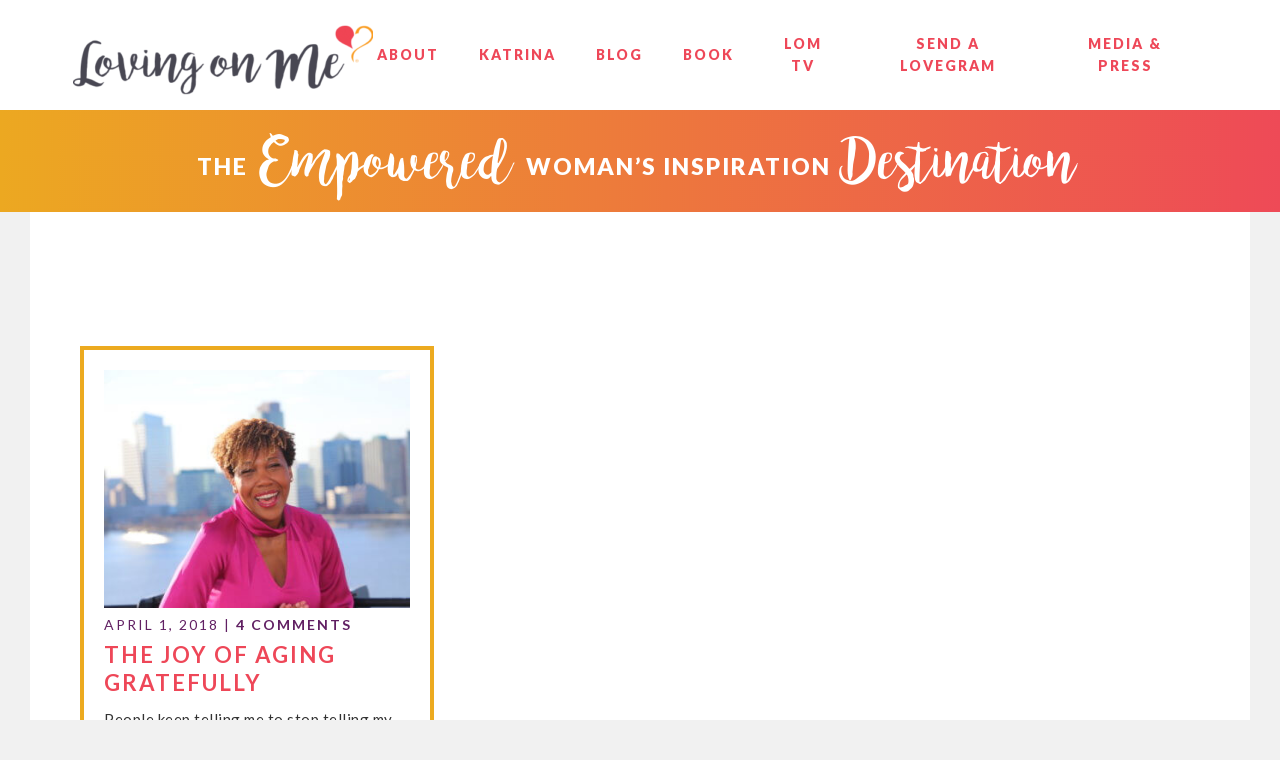

--- FILE ---
content_type: text/html; charset=UTF-8
request_url: https://lovingonme.com/tag/aging-gratefully/
body_size: 10581
content:
<!DOCTYPE html><html lang="en" prefix="og: http://ogp.me/ns#"><head ><meta charset="UTF-8" /><meta name="viewport" content="width=device-width, initial-scale=1" /><title>aging gratefully Archives - Loving on Me</title><link rel="stylesheet" href="https://fonts.googleapis.com/css?family=Lato%3A400%2C400i%2C900%2C900%7CLato%3A400%2C400i%2C700%2C700i%2C900%2C900i%7CDancing%20Script%3A700%7COpen%20Sans%3A400%2C300%2C700&subset=" /><meta name='robots' content='max-image-preview:large' /><link rel="canonical" href="https://lovingonme.com/tag/aging-gratefully/" /><meta property="og:locale" content="en_US" /><meta property="og:type" content="object" /><meta property="og:title" content="aging gratefully Archives - Loving on Me" /><meta property="og:url" content="https://lovingonme.com/tag/aging-gratefully/" /><meta property="og:site_name" content="Loving on Me" /><meta property="og:image" content="https://lovingonme.com/2017/wp-content/uploads/2017/03/cropped-heart-500.png" /><meta property="og:image:secure_url" content="https://lovingonme.com/2017/wp-content/uploads/2017/03/cropped-heart-500.png" /><meta property="og:image:width" content="512" /><meta property="og:image:height" content="512" /><meta name="twitter:card" content="summary" /><meta name="twitter:title" content="aging gratefully Archives - Loving on Me" /><meta name="twitter:site" content="@iamlovingonme" /><meta name="twitter:image" content="https://lovingonme.com/2017/wp-content/uploads/2017/03/cropped-heart-500.png" /> <script type='application/ld+json'>{"@context":"https://schema.org","@type":"Organization","url":"https://lovingonme.com/","sameAs":["https://www.facebook.com/thekatrinamcghee/","https://www.instagram.com/katrinamcghee/","https://www.linkedin.com/in/katrina-mcghee/","https://www.youtube.com/channel/UCgsGg8ehOUDJbOr5viTkxKg","https://www.pinterest.com/LovingonMe/","https://twitter.com/iamlovingonme"],"@id":"https://lovingonme.com/#organization","name":"Loving on Me","logo":"https://lovingonme.com/2017/wp-content/uploads/2017/03/cropped-loving-on-me-logo-1.png"}</script>  <script type='text/javascript'>console.log('PixelYourSite Free version 7.0.2');</script> <link rel='dns-prefetch' href='//s0.wp.com' /><link rel='dns-prefetch' href='//fonts.googleapis.com' /><link rel="alternate" type="application/rss+xml" title="Loving on Me &raquo; Feed" href="https://lovingonme.com/feed/" /><link rel="alternate" type="application/rss+xml" title="Loving on Me &raquo; Comments Feed" href="https://lovingonme.com/comments/feed/" /><link rel="alternate" type="application/rss+xml" title="Loving on Me &raquo; aging gratefully Tag Feed" href="https://lovingonme.com/tag/aging-gratefully/feed/" /><link rel='stylesheet' id='genesis-sample-css' href='https://lovingonme.com/2017/wp-content/themes/genesis-sample/style.css?ver=2.2.4' type='text/css' media='all' /><style id='wp-emoji-styles-inline-css' type='text/css'>img.wp-smiley,img.emoji{display:inline!important;border:none!important;box-shadow:none!important;height:1em!important;width:1em!important;margin:0 0.07em!important;vertical-align:-0.1em!important;background:none!important;padding:0!important}</style><link rel='stylesheet' id='wp-block-library-css' href='https://lovingonme.com/2017/wp-includes/css/dist/block-library/style.min.css?ver=6.5.5' type='text/css' media='all' /><style id='classic-theme-styles-inline-css' type='text/css'>
/*! This file is auto-generated */
.wp-block-button__link{color:#fff;background-color:#32373c;border-radius:9999px;box-shadow:none;text-decoration:none;padding:calc(.667em + 2px) calc(1.333em + 2px);font-size:1.125em}.wp-block-file__button{background:#32373c;color:#fff;text-decoration:none}</style><style id='global-styles-inline-css' type='text/css'>body{--wp--preset--color--black:#000;--wp--preset--color--cyan-bluish-gray:#abb8c3;--wp--preset--color--white:#fff;--wp--preset--color--pale-pink:#f78da7;--wp--preset--color--vivid-red:#cf2e2e;--wp--preset--color--luminous-vivid-orange:#ff6900;--wp--preset--color--luminous-vivid-amber:#fcb900;--wp--preset--color--light-green-cyan:#7bdcb5;--wp--preset--color--vivid-green-cyan:#00d084;--wp--preset--color--pale-cyan-blue:#8ed1fc;--wp--preset--color--vivid-cyan-blue:#0693e3;--wp--preset--color--vivid-purple:#9b51e0;--wp--preset--gradient--vivid-cyan-blue-to-vivid-purple:linear-gradient(135deg,rgba(6,147,227,1) 0%,rgb(155,81,224) 100%);--wp--preset--gradient--light-green-cyan-to-vivid-green-cyan:linear-gradient(135deg,rgb(122,220,180) 0%,rgb(0,208,130) 100%);--wp--preset--gradient--luminous-vivid-amber-to-luminous-vivid-orange:linear-gradient(135deg,rgba(252,185,0,1) 0%,rgba(255,105,0,1) 100%);--wp--preset--gradient--luminous-vivid-orange-to-vivid-red:linear-gradient(135deg,rgba(255,105,0,1) 0%,rgb(207,46,46) 100%);--wp--preset--gradient--very-light-gray-to-cyan-bluish-gray:linear-gradient(135deg,rgb(238,238,238) 0%,rgb(169,184,195) 100%);--wp--preset--gradient--cool-to-warm-spectrum:linear-gradient(135deg,rgb(74,234,220) 0%,rgb(151,120,209) 20%,rgb(207,42,186) 40%,rgb(238,44,130) 60%,rgb(251,105,98) 80%,rgb(254,248,76) 100%);--wp--preset--gradient--blush-light-purple:linear-gradient(135deg,rgb(255,206,236) 0%,rgb(152,150,240) 100%);--wp--preset--gradient--blush-bordeaux:linear-gradient(135deg,rgb(254,205,165) 0%,rgb(254,45,45) 50%,rgb(107,0,62) 100%);--wp--preset--gradient--luminous-dusk:linear-gradient(135deg,rgb(255,203,112) 0%,rgb(199,81,192) 50%,rgb(65,88,208) 100%);--wp--preset--gradient--pale-ocean:linear-gradient(135deg,rgb(255,245,203) 0%,rgb(182,227,212) 50%,rgb(51,167,181) 100%);--wp--preset--gradient--electric-grass:linear-gradient(135deg,rgb(202,248,128) 0%,rgb(113,206,126) 100%);--wp--preset--gradient--midnight:linear-gradient(135deg,rgb(2,3,129) 0%,rgb(40,116,252) 100%);--wp--preset--font-size--small:13px;--wp--preset--font-size--medium:20px;--wp--preset--font-size--large:36px;--wp--preset--font-size--x-large:42px;--wp--preset--spacing--20:.44rem;--wp--preset--spacing--30:.67rem;--wp--preset--spacing--40:1rem;--wp--preset--spacing--50:1.5rem;--wp--preset--spacing--60:2.25rem;--wp--preset--spacing--70:3.38rem;--wp--preset--spacing--80:5.06rem;--wp--preset--shadow--natural:6px 6px 9px rgba(0,0,0,.2);--wp--preset--shadow--deep:12px 12px 50px rgba(0,0,0,.4);--wp--preset--shadow--sharp:6px 6px 0 rgba(0,0,0,.2);--wp--preset--shadow--outlined:6px 6px 0 -3px rgba(255,255,255,1),6px 6px rgba(0,0,0,1);--wp--preset--shadow--crisp:6px 6px 0 rgba(0,0,0,1)}:where(.is-layout-flex){gap:.5em}:where(.is-layout-grid){gap:.5em}body .is-layout-flex{display:flex}body .is-layout-flex{flex-wrap:wrap;align-items:center}body .is-layout-flex>*{margin:0}body .is-layout-grid{display:grid}body .is-layout-grid>*{margin:0}:where(.wp-block-columns.is-layout-flex){gap:2em}:where(.wp-block-columns.is-layout-grid){gap:2em}:where(.wp-block-post-template.is-layout-flex){gap:1.25em}:where(.wp-block-post-template.is-layout-grid){gap:1.25em}.has-black-color{color:var(--wp--preset--color--black)!important}.has-cyan-bluish-gray-color{color:var(--wp--preset--color--cyan-bluish-gray)!important}.has-white-color{color:var(--wp--preset--color--white)!important}.has-pale-pink-color{color:var(--wp--preset--color--pale-pink)!important}.has-vivid-red-color{color:var(--wp--preset--color--vivid-red)!important}.has-luminous-vivid-orange-color{color:var(--wp--preset--color--luminous-vivid-orange)!important}.has-luminous-vivid-amber-color{color:var(--wp--preset--color--luminous-vivid-amber)!important}.has-light-green-cyan-color{color:var(--wp--preset--color--light-green-cyan)!important}.has-vivid-green-cyan-color{color:var(--wp--preset--color--vivid-green-cyan)!important}.has-pale-cyan-blue-color{color:var(--wp--preset--color--pale-cyan-blue)!important}.has-vivid-cyan-blue-color{color:var(--wp--preset--color--vivid-cyan-blue)!important}.has-vivid-purple-color{color:var(--wp--preset--color--vivid-purple)!important}.has-black-background-color{background-color:var(--wp--preset--color--black)!important}.has-cyan-bluish-gray-background-color{background-color:var(--wp--preset--color--cyan-bluish-gray)!important}.has-white-background-color{background-color:var(--wp--preset--color--white)!important}.has-pale-pink-background-color{background-color:var(--wp--preset--color--pale-pink)!important}.has-vivid-red-background-color{background-color:var(--wp--preset--color--vivid-red)!important}.has-luminous-vivid-orange-background-color{background-color:var(--wp--preset--color--luminous-vivid-orange)!important}.has-luminous-vivid-amber-background-color{background-color:var(--wp--preset--color--luminous-vivid-amber)!important}.has-light-green-cyan-background-color{background-color:var(--wp--preset--color--light-green-cyan)!important}.has-vivid-green-cyan-background-color{background-color:var(--wp--preset--color--vivid-green-cyan)!important}.has-pale-cyan-blue-background-color{background-color:var(--wp--preset--color--pale-cyan-blue)!important}.has-vivid-cyan-blue-background-color{background-color:var(--wp--preset--color--vivid-cyan-blue)!important}.has-vivid-purple-background-color{background-color:var(--wp--preset--color--vivid-purple)!important}.has-black-border-color{border-color:var(--wp--preset--color--black)!important}.has-cyan-bluish-gray-border-color{border-color:var(--wp--preset--color--cyan-bluish-gray)!important}.has-white-border-color{border-color:var(--wp--preset--color--white)!important}.has-pale-pink-border-color{border-color:var(--wp--preset--color--pale-pink)!important}.has-vivid-red-border-color{border-color:var(--wp--preset--color--vivid-red)!important}.has-luminous-vivid-orange-border-color{border-color:var(--wp--preset--color--luminous-vivid-orange)!important}.has-luminous-vivid-amber-border-color{border-color:var(--wp--preset--color--luminous-vivid-amber)!important}.has-light-green-cyan-border-color{border-color:var(--wp--preset--color--light-green-cyan)!important}.has-vivid-green-cyan-border-color{border-color:var(--wp--preset--color--vivid-green-cyan)!important}.has-pale-cyan-blue-border-color{border-color:var(--wp--preset--color--pale-cyan-blue)!important}.has-vivid-cyan-blue-border-color{border-color:var(--wp--preset--color--vivid-cyan-blue)!important}.has-vivid-purple-border-color{border-color:var(--wp--preset--color--vivid-purple)!important}.has-vivid-cyan-blue-to-vivid-purple-gradient-background{background:var(--wp--preset--gradient--vivid-cyan-blue-to-vivid-purple)!important}.has-light-green-cyan-to-vivid-green-cyan-gradient-background{background:var(--wp--preset--gradient--light-green-cyan-to-vivid-green-cyan)!important}.has-luminous-vivid-amber-to-luminous-vivid-orange-gradient-background{background:var(--wp--preset--gradient--luminous-vivid-amber-to-luminous-vivid-orange)!important}.has-luminous-vivid-orange-to-vivid-red-gradient-background{background:var(--wp--preset--gradient--luminous-vivid-orange-to-vivid-red)!important}.has-very-light-gray-to-cyan-bluish-gray-gradient-background{background:var(--wp--preset--gradient--very-light-gray-to-cyan-bluish-gray)!important}.has-cool-to-warm-spectrum-gradient-background{background:var(--wp--preset--gradient--cool-to-warm-spectrum)!important}.has-blush-light-purple-gradient-background{background:var(--wp--preset--gradient--blush-light-purple)!important}.has-blush-bordeaux-gradient-background{background:var(--wp--preset--gradient--blush-bordeaux)!important}.has-luminous-dusk-gradient-background{background:var(--wp--preset--gradient--luminous-dusk)!important}.has-pale-ocean-gradient-background{background:var(--wp--preset--gradient--pale-ocean)!important}.has-electric-grass-gradient-background{background:var(--wp--preset--gradient--electric-grass)!important}.has-midnight-gradient-background{background:var(--wp--preset--gradient--midnight)!important}.has-small-font-size{font-size:var(--wp--preset--font-size--small)!important}.has-medium-font-size{font-size:var(--wp--preset--font-size--medium)!important}.has-large-font-size{font-size:var(--wp--preset--font-size--large)!important}.has-x-large-font-size{font-size:var(--wp--preset--font-size--x-large)!important}.wp-block-navigation a:where(:not(.wp-element-button)){color:inherit}:where(.wp-block-post-template.is-layout-flex){gap:1.25em}:where(.wp-block-post-template.is-layout-grid){gap:1.25em}:where(.wp-block-columns.is-layout-flex){gap:2em}:where(.wp-block-columns.is-layout-grid){gap:2em}.wp-block-pullquote{font-size:1.5em;line-height:1.6}</style><link rel='stylesheet' id='bcct_style-css' href='https://lovingonme.com/2017/wp-content/plugins/better-click-to-tweet/assets/css/styles.css?ver=3.0' type='text/css' media='all' /><link rel='stylesheet' id='essential-grid-plugin-settings-css' href='https://lovingonme.com/2017/wp-content/plugins/essential-grid/public/assets/css/settings.css?ver=2.3.2' type='text/css' media='all' /><link rel='stylesheet' id='tp-fontello-css' href='https://lovingonme.com/2017/wp-content/plugins/essential-grid/public/assets/font/fontello/css/fontello.css?ver=2.3.2' type='text/css' media='all' /><link rel='stylesheet' id='wp-iec-font-awesome-css' href='https://lovingonme.com/2017/wp-content/plugins/wp-iecards/assets/css/font-awesome.min.css?ver=1.1' type='text/css' media='all' /><link rel='stylesheet' id='wp-iec-magnific-popup-style-css' href='https://lovingonme.com/2017/wp-content/plugins/wp-iecards/assets/css/magnific-popup.css?ver=1.1' type='text/css' media='all' /><link rel='stylesheet' id='wp-iec-public-css' href='https://lovingonme.com/2017/wp-content/plugins/wp-iecards/assets/css/wp-iec-public.css?ver=1.1' type='text/css' media='all' /><link rel='stylesheet' id='dlm-frontend-css' href='https://lovingonme.com/2017/wp-content/plugins/download-monitor/assets/css/frontend.css?ver=6.5.5' type='text/css' media='all' /><link rel='stylesheet' id='mediaelement-css' href='https://lovingonme.com/2017/wp-includes/js/mediaelement/mediaelementplayer-legacy.min.css?ver=4.2.17' type='text/css' media='all' /><link rel='stylesheet' id='wp-mediaelement-css' href='https://lovingonme.com/2017/wp-includes/js/mediaelement/wp-mediaelement.min.css?ver=6.5.5' type='text/css' media='all' /><link rel='stylesheet' id='dashicons-css' href='https://lovingonme.com/2017/wp-includes/css/dashicons.min.css?ver=6.5.5' type='text/css' media='all' /><link rel='stylesheet' id='meks-author-widget-css' href='https://lovingonme.com/2017/wp-content/plugins/meks-smart-author-widget/css/style.css?ver=1.1.1' type='text/css' media='all' /><link rel='stylesheet' id='simple-social-icons-font-css' href='https://lovingonme.com/2017/wp-content/plugins/simple-social-icons/css/style.css?ver=3.0.0' type='text/css' media='all' /><link rel='stylesheet' id='youtube-channel-gallery-css' href='https://lovingonme.com/2017/wp-content/plugins/youtube-channel-gallery/styles.css?ver=6.5.5' type='text/css' media='all' /><link rel='stylesheet' id='jquery.magnific-popup-css' href='https://lovingonme.com/2017/wp-content/plugins/youtube-channel-gallery/magnific-popup.css?ver=6.5.5' type='text/css' media='all' /><link rel='stylesheet' id='gca-column-styles-css' href='https://lovingonme.com/2017/wp-content/plugins/genesis-columns-advanced/css/gca-column-styles.css?ver=6.5.5' type='text/css' media='all' /><link rel='stylesheet' id='addtoany-css' href='https://lovingonme.com/2017/wp-content/plugins/add-to-any/addtoany.min.css?ver=1.15' type='text/css' media='all' /><style id='addtoany-inline-css' type='text/css'>.addtoany_list a,.widget .addtoany_list a{max-height:72px}span.a2a_svg{width:32px!important;height:32px!important;border-radius:75%!important}.home .a2a_svg{width:72px!important;height:72px!important;border-radius:75%!important;background-color:#484752!important;border:2px dotted #ed4657;padding:10px}.home a.a2a_button_facebook,.home a.a2a_button_twitter{margin:0 10px}.home a.a2a_button_facebook{left:-7px;position:relative}.home a.a2a_button_pinterest{display:block}.addtoany_list a:hover .a2a_svg{background-color:#ed4657!important}.addtoany_list a:hover img,.addtoany_list a:hover span{opacity:1}.loving-on-me-book .addtoany_shortcode{position:relative;top:-16px;height:0}p[style="text-align: center;"]+.addtoany_shortcode{width:auto;margin:0 auto;text-align:center}</style><link rel='stylesheet' id='jetpack_css-css' href='https://lovingonme.com/2017/wp-content/plugins/jetpack/css/jetpack.css?ver=7.1.1' type='text/css' media='all' /><link rel='stylesheet' id='fontawesome-css' href='//maxcdn.bootstrapcdn.com/font-awesome/4.3.0/css/font-awesome.min.css?ver=4.3.0' type='text/css' media='all' /><link rel='stylesheet' id='mb-css' href='https://lovingonme.com/2017/wp-content/plugins/mango-buttons/public/style/mb-button.css?ver=1.2.9' type='text/css' media='all' /> <script type="text/javascript" src="https://lovingonme.com/2017/wp-content/plugins/jquery-updater/js/jquery-3.3.1.min.js?ver=3.3.1" id="jquery-js"></script> <script type="text/javascript" src="https://lovingonme.com/2017/wp-content/plugins/add-to-any/addtoany.min.js?ver=1.1" id="addtoany-js"></script> <script type="text/javascript" src="https://lovingonme.com/2017/wp-content/plugins/convertkit/resources/frontend/jquery.cookie.min.js?ver=1.4.0" id="jquery-cookie-js"></script> <script type="text/javascript" id="convertkit-js-js-extra">/* <![CDATA[ */ var ck_data = {"ajaxurl":"https:\/\/lovingonme.com\/2017\/wp-admin\/admin-ajax.php","post_has_tag":""}; /* ]]> */</script> <script type="text/javascript" src="https://lovingonme.com/2017/wp-content/plugins/convertkit/resources/frontend/wp-convertkit.js?ver=1.7.4" id="convertkit-js-js"></script> <script type="text/javascript" src="https://lovingonme.com/2017/wp-content/plugins/jquery-updater/js/jquery-migrate-3.0.0.min.js?ver=3.0.0" id="jquery-migrate-js"></script> <script type="text/javascript" src="https://lovingonme.com/2017/wp-content/plugins/jetpack/_inc/build/spin.min.js?ver=1.3" id="spin-js"></script> <script type="text/javascript" src="https://lovingonme.com/2017/wp-content/plugins/jetpack/_inc/build/jquery.spin.min.js?ver=1.3" id="jquery.spin-js"></script> <script type="text/javascript" src="https://lovingonme.com/2017/wp-content/plugins/jetpack/_inc/build/tiled-gallery/tiled-gallery/tiled-gallery.min.js?ver=6.5.5" id="tiled-gallery-js"></script> <!--[if lt IE 9]> <script type="text/javascript" src="https://lovingonme.com/2017/wp-content/themes/genesis/lib/js/html5shiv.min.js?ver=3.7.3" id="html5shiv-js"></script> <![endif]--> <script type="text/javascript" src="https://lovingonme.com/2017/wp-content/plugins/simple-social-icons/svgxuse.js?ver=1.1.21" id="svg-x-use-js"></script> <script type="text/javascript" src="https://lovingonme.com/2017/wp-content/plugins/pixelyoursite/dist/scripts/jquery.bind-first-0.2.3.min.js?ver=6.5.5" id="jquery-bind-first-js"></script> <script type="text/javascript" src="https://lovingonme.com/2017/wp-content/plugins/pixelyoursite/dist/scripts/js.cookie-2.1.3.min.js?ver=2.1.3" id="js-cookie-js"></script> <script type="text/javascript" id="pys-js-extra">/* <![CDATA[ */ var pysOptions = {"staticEvents":{"facebook":{"PageView":[{"params":[],"delay":0,"ids":[]}],"GeneralEvent":[{"params":{"post_type":"tag","post_id":"204998141","content_name":"aging gratefully"},"delay":0,"ids":[]}]}},"facebook":{"pixelIds":["527291921063790"],"advancedMatching":[],"removeMetadata":false,"contentParams":{"post_type":"tag","post_id":204998141,"content_name":"aging gratefully"},"commentEventEnabled":true,"wooVariableAsSimple":false,"downloadEnabled":true,"formEventEnabled":true},"debug":"","siteUrl":"https:\/\/lovingonme.com\/2017","ajaxUrl":"https:\/\/lovingonme.com\/2017\/wp-admin\/admin-ajax.php","commonEventParams":{"domain":"lovingonme.com","user_roles":"guest","plugin":"PixelYourSite"},"commentEventEnabled":"1","downloadEventEnabled":"1","downloadExtensions":["doc","exe","js","pdf","ppt","tgz","zip","xls"],"formEventEnabled":"1","gdpr":{"ajax_enabled":false,"all_disabled_by_api":false,"facebook_disabled_by_api":false,"analytics_disabled_by_api":false,"google_ads_disabled_by_api":false,"pinterest_disabled_by_api":false,"facebook_prior_consent_enabled":true,"analytics_prior_consent_enabled":true,"google_ads_prior_consent_enabled":null,"pinterest_prior_consent_enabled":true,"cookiebot_integration_enabled":false,"cookiebot_facebook_consent_category":"marketing","cookiebot_analytics_consent_category":"statistics","cookiebot_google_ads_consent_category":null,"cookiebot_pinterest_consent_category":"marketing","ginger_integration_enabled":false,"cookie_notice_integration_enabled":false,"cookie_law_info_integration_enabled":false},"woo":{"enabled":false,"addToCartOnButtonEnabled":false,"addToCartOnButtonValueEnabled":false,"addToCartOnButtonValueOption":"price","removeFromCartEnabled":true,"removeFromCartSelector":".cart .product-remove .remove"},"edd":{"enabled":false,"addToCartOnButtonEnabled":false,"addToCartOnButtonValueEnabled":false,"addToCartOnButtonValueOption":"price","removeFromCartEnabled":true}}; /* ]]> */</script> <script type="text/javascript" src="https://lovingonme.com/2017/wp-content/plugins/pixelyoursite/dist/scripts/public.js?ver=7.0.2" id="pys-js"></script> <link rel="https://api.w.org/" href="https://lovingonme.com/wp-json/" /><link rel="alternate" type="application/json" href="https://lovingonme.com/wp-json/wp/v2/tags/204998141" /><link rel="EditURI" type="application/rsd+xml" title="RSD" href="https://lovingonme.com/2017/xmlrpc.php?rsd" /><meta name="generator" content="WordPress 6.5.5" /> <script data-cfasync="false">window.a2a_config=window.a2a_config||{};a2a_config.callbacks=[];a2a_config.overlays=[];a2a_config.templates={};
a2a_config.onclick=1;
a2a_config.icon_color = "#612063,#ffffff";
(function(d,s,a,b){a=d.createElement(s);b=d.getElementsByTagName(s)[0];a.async=1;a.src="https://static.addtoany.com/menu/page.js";b.parentNode.insertBefore(a,b);})(document,"script");</script>  <script async src="https://www.googletagmanager.com/gtag/js?id=UA-111030304-1"></script> <script>window.dataLayer = window.dataLayer || [];
  function gtag(){dataLayer.push(arguments);}
  gtag('js', new Date());

  gtag('config', 'UA-111030304-1');</script><script type="text/javascript" async defer data-pin-color=""  data-pin-hover="true" src="https://lovingonme.com/2017/wp-content/plugins/pinterest-pin-it-button-on-image-hover-and-post/js/pinit.js"></script> <script></script> <link rel='dns-prefetch' href='//widgets.wp.com'/><link rel='dns-prefetch' href='//s0.wp.com'/><link rel='dns-prefetch' href='//0.gravatar.com'/><link rel='dns-prefetch' href='//1.gravatar.com'/><link rel='dns-prefetch' href='//2.gravatar.com'/><link rel='dns-prefetch' href='//jetpack.wordpress.com'/><link rel='dns-prefetch' href='//s1.wp.com'/><link rel='dns-prefetch' href='//s2.wp.com'/><link rel='dns-prefetch' href='//public-api.wordpress.com'/><link rel="pingback" href="https://lovingonme.com/2017/xmlrpc.php" /><style>.wp-iec-wrp .wp-iec-active-thumb{border:10px solid #641f5e!important}</style> <script src='https://www.google.com/recaptcha/api.js'></script><style type="text/css">.site-title a{background:url(https://lovingonme.com/2017/wp-content/uploads/2017/03/cropped-loving-on-me-logo-1.png) no-repeat!important}</style><link rel="icon" href="https://lovingonme.com/2017/wp-content/uploads/2017/03/cropped-heart-500-50x50.png" sizes="32x32" /><link rel="icon" href="https://lovingonme.com/2017/wp-content/uploads/2017/03/cropped-heart-500-300x300.png" sizes="192x192" /><link rel="apple-touch-icon" href="https://lovingonme.com/2017/wp-content/uploads/2017/03/cropped-heart-500-300x300.png" /><meta name="msapplication-TileImage" content="https://lovingonme.com/2017/wp-content/uploads/2017/03/cropped-heart-500-300x300.png" /> <script>(function(i,s,o,g,r,a,m){i['GoogleAnalyticsObject']=r;i[r]=i[r]||function(){
	(i[r].q=i[r].q||[]).push(arguments)},i[r].l=1*new Date();a=s.createElement(o),
	m=s.getElementsByTagName(o)[0];a.async=1;a.src=g;m.parentNode.insertBefore(a,m)
})(window,document,'script','https://www.google-analytics.com/analytics.js','ga');
  ga('create', 'UA-111030304-1', 'auto');
  ga('send', 'pageview');</script> <style type="text/css" id="wp-custom-css">.esg-navigationbutton.esg-loadmore{font-size:15px!important;line-height:20px!important;color:#ffffff!important;font-weight:700!important;padding:8px 25px 8px 25px!important;border-radius:8px 8px 8px 8px!important;background:#ee4957!important;z-index:2!important;display:inline-block;font-family:'Lato'!important;text-transform:uppercase!important}img.clear-right{clear:both}.page-id-13563 #gform_wrapper_8{margin-left:0!important}#gform_8 .gform_title{letter-spacing:1px!important;font-weight:700;font-size:1.6em!important}</style></head><body data-rsssl=1 class="archive tag tag-aging-gratefully tag-204998141 faith2 blog  aging-gratefully custom-header header-image header-full-width full-width-content custom-head-no" itemscope itemtype="https://schema.org/WebPage"><div class="site-container"><ul class="genesis-skip-link"><li><a href="#genesis-nav-primary" class="screen-reader-shortcut"> Skip to primary navigation</a></li><li><a href="#genesis-content" class="screen-reader-shortcut"> Skip to content</a></li></ul><header class="site-header" itemscope itemtype="https://schema.org/WPHeader"><div class="wrap"><div class="title-area"><p class="site-title" itemprop="headline"><a href="https://lovingonme.com/">Loving on Me</a></p><p class="site-description" itemprop="description">The Empowered Woman&rsquo;s Inspiration Destination.</p></div><nav class="nav-primary" aria-label="Main" itemscope itemtype="https://schema.org/SiteNavigationElement" id="genesis-nav-primary"><div class="wrap"><ul id="menu-top-navigation" class="menu genesis-nav-menu menu-primary js-superfish"><li id="menu-item-8103" class="menu-item menu-item-type-post_type menu-item-object-page menu-item-8103"><a href="https://lovingonme.com/what-is-loving-on-me/" itemprop="url"><span itemprop="name">About</span></a></li><li id="menu-item-8102" class="menu-item menu-item-type-post_type menu-item-object-page menu-item-8102"><a href="https://lovingonme.com/who-is-katrina-mcghee/" itemprop="url"><span itemprop="name">Katrina</span></a></li><li id="menu-item-8104" class="menu-item menu-item-type-post_type menu-item-object-page current_page_parent menu-item-8104"><a href="https://lovingonme.com/blog/" itemprop="url"><span itemprop="name">Blog</span></a></li><li id="menu-item-10512" class="menu-item menu-item-type-post_type menu-item-object-page menu-item-10512"><a href="https://lovingonme.com/loving-on-me-book/" itemprop="url"><span itemprop="name">Book<span></span></span></a></li><li id="menu-item-8106" class="menu-item menu-item-type-post_type menu-item-object-page menu-item-8106"><a href="https://lovingonme.com/loving-on-me-tv/" itemprop="url"><span itemprop="name">LOM TV<span></span></span></a></li><li id="menu-item-13841" class="menu-item menu-item-type-post_type menu-item-object-page menu-item-13841"><a href="https://lovingonme.com/lovelights-lovegram/" itemprop="url"><span itemprop="name">Send a LoveGram</span></a></li><li id="menu-item-13655" class="menu-item menu-item-type-post_type menu-item-object-page menu-item-13655"><a href="https://lovingonme.com/recent-press/" itemprop="url"><span itemprop="name">Media &#038; Press</span></a></li></ul></div></nav></div></header><div class="page-title"><div class="wrap"><h1 class="entry-title">The <span>Empowered</span> Woman’s Inspiration <span>Destination</span></h1></div></div><div class="site-inner"><div class="content-sidebar-wrap"><main class="content" id="genesis-content"><div class="archive-description taxonomy-archive-description taxonomy-description"><h1 class="archive-title">aging gratefully</h1></div><article class="post-13540 post type-post status-publish format-standard has-post-thumbnail category-faith2 category-blog tag-aging tag-aging-gratefully tag-confidence tag-grace tag-katrina-mcghee tag-loving-on-me-2 tag-wisdom faith2 blog  tag aging-gratefully entry one-third teaser first" itemscope itemtype="https://schema.org/CreativeWork"><header class="entry-header"><a class="entry-image-link" href="https://lovingonme.com/2018/04/01/the-joy-of-aging-gratefully/" aria-hidden="true" tabindex="-1"><img width="357" height="278" src="https://lovingonme.com/2017/wp-content/uploads/2018/04/Kat-Smiling-Smaller-1-357x278.jpeg" class=" post-image entry-image" alt="" itemprop="image" decoding="async" data-attachment-id="13547" data-permalink="https://lovingonme.com/2018/04/01/the-joy-of-aging-gratefully/kat-smiling-smaller-2/" data-orig-file="https://lovingonme.com/2017/wp-content/uploads/2018/04/Kat-Smiling-Smaller-1.jpeg" data-orig-size="1280,853" data-comments-opened="1" data-image-meta="{&quot;aperture&quot;:&quot;6.3&quot;,&quot;credit&quot;:&quot;&quot;,&quot;camera&quot;:&quot;Canon EOS 80D&quot;,&quot;caption&quot;:&quot;&quot;,&quot;created_timestamp&quot;:&quot;1521917314&quot;,&quot;copyright&quot;:&quot;&quot;,&quot;focal_length&quot;:&quot;85&quot;,&quot;iso&quot;:&quot;100&quot;,&quot;shutter_speed&quot;:&quot;0.004&quot;,&quot;title&quot;:&quot;&quot;,&quot;orientation&quot;:&quot;1&quot;}" data-image-title="Kat Smiling Smaller" data-image-description="" data-medium-file="https://lovingonme.com/2017/wp-content/uploads/2018/04/Kat-Smiling-Smaller-1-300x200.jpeg" data-large-file="https://lovingonme.com/2017/wp-content/uploads/2018/04/Kat-Smiling-Smaller-1-1024x682.jpeg" /></a><p class="entry-meta"><time class="entry-time" itemprop="datePublished" datetime="2018-04-01T12:47:25-05:00">April 1, 2018</time> | <span class="entry-comments-link"><a href="https://lovingonme.com/2018/04/01/the-joy-of-aging-gratefully/#comments">4 Comments</a></span></p><h2 class="entry-title" itemprop="headline"><a class="entry-title-link" rel="bookmark" href="https://lovingonme.com/2018/04/01/the-joy-of-aging-gratefully/">The Joy of Aging Gratefully</a></h2></header><div class="entry-content" itemprop="text"><p>People keep telling me to stop telling my age. They say that I don&#8217;t have to admit how old I am because 50 is the new 30. But here&#8217;s the thing &#8211; I don&#8217;t need a new 30. Although I didn&#8217;t always believe it my 30&#8217;s were awesome. I worked hard, traveled, explored and did&hellip; <a class="more-link" href="https://lovingonme.com/2018/04/01/the-joy-of-aging-gratefully/">Read More</a></p></div><footer class="entry-footer"><p class="entry-meta"><span class="entry-categories">Filed Under: <a href="https://lovingonme.com/category/faith2/" rel="category tag">Faith</a>, <a href="https://lovingonme.com/category/blog/" rel="category tag">Loving On Me</a></span> <span class="entry-tags">Tagged With: <a href="https://lovingonme.com/tag/aging/" rel="tag">aging</a>, <a href="https://lovingonme.com/tag/aging-gratefully/" rel="tag">aging gratefully</a>, <a href="https://lovingonme.com/tag/confidence/" rel="tag">confidence</a>, <a href="https://lovingonme.com/tag/grace/" rel="tag">grace</a>, <a href="https://lovingonme.com/tag/katrina-mcghee/" rel="tag">Katrina McGhee</a>, <a href="https://lovingonme.com/tag/loving-on-me-2/" rel="tag">loving on me</a>, <a href="https://lovingonme.com/tag/wisdom/" rel="tag">wisdom</a></span></p></footer></article></main></div></div><footer class="site-footer" itemscope itemtype="https://schema.org/WPFooter"><div class="wrap"><p><div class="left">&#x000A9;&nbsp;2026 Loving On Me</div><div class="right">Connect With Us <span class="break"></span><a id="foot-yt" href="https://www.youtube.com/user/IamLovingOnMe" target="_blank"></a> <a id="foot-fb" href="https://www.facebook.com/iamlovingonme" target="_blank"></a> <a id="foot-tw" href="https://twitter.com/IAmLovingonMe" target="_blank"></a> <a id="foot-ig" href="https://www.instagram.com/iamlovingonme/" target="_blank"></a> <a id="foot-pt" href="https://www.pinterest.com/LovingonMe/" target="_blank"></a></div></p></div></footer><nav class="nav-secondary" aria-label="Secondary" itemscope itemtype="https://schema.org/SiteNavigationElement"><div class="wrap"><ul id="menu-footer-menu" class="menu genesis-nav-menu menu-secondary js-superfish"><li id="menu-item-8116" class="menu-item menu-item-type-post_type menu-item-object-page menu-item-8116"><a href="https://lovingonme.com/what-is-loving-on-me/" itemprop="url"><span itemprop="name">Loving on Me</span></a></li><li id="menu-item-8115" class="menu-item menu-item-type-post_type menu-item-object-page menu-item-8115"><a href="https://lovingonme.com/who-is-katrina-mcghee/" itemprop="url"><span itemprop="name">Katrina McGhee</span></a></li><li id="menu-item-8112" class="menu-item menu-item-type-post_type menu-item-object-page current_page_parent menu-item-8112"><a href="https://lovingonme.com/blog/" itemprop="url"><span itemprop="name">Blog<span></span></span></a></li><li id="menu-item-10511" class="menu-item menu-item-type-post_type menu-item-object-page menu-item-10511"><a href="https://lovingonme.com/loving-on-me-book/" itemprop="url"><span itemprop="name">Book<span></span></span></a></li><li id="menu-item-12588" class="menu-item menu-item-type-custom menu-item-object-custom menu-item-12588"><a target="_blank" rel="noopener" href="https://www.zazzle.com/loving_on_me" itemprop="url"><span itemprop="name">Boutique</span></a></li><li id="menu-item-8113" class="menu-item menu-item-type-post_type menu-item-object-page menu-item-8113"><a href="https://lovingonme.com/loving-on-me-tv/" itemprop="url"><span itemprop="name">LOM TV<span></span></span></a></li><li id="menu-item-13840" class="menu-item menu-item-type-post_type menu-item-object-page menu-item-13840"><a href="https://lovingonme.com/lovelights-lovegram/" itemprop="url"><span itemprop="name">LoveGrams</span></a></li><li id="menu-item-13654" class="menu-item menu-item-type-post_type menu-item-object-page menu-item-13654"><a href="https://lovingonme.com/recent-press/" itemprop="url"><span itemprop="name">Media &#038; Press</span></a></li><li id="menu-item-10336" class="menu-item menu-item-type-post_type menu-item-object-page menu-item-10336"><a href="https://lovingonme.com/privacy-policy/" itemprop="url"><span itemprop="name">Privacy Policy</span></a></li><li id="menu-item-10337" class="menu-item menu-item-type-post_type menu-item-object-page menu-item-10337"><a href="https://lovingonme.com/terms-of-use/" itemprop="url"><span itemprop="name">Terms of Use</span></a></li><li id="menu-item-8117" class="menu-item menu-item-type-post_type menu-item-object-page menu-item-8117"><a href="https://lovingonme.com/lets-connect/" itemprop="url"><span itemprop="name">Contact</span></a></li></ul></div></nav></div><script>(function(i,s,o,g,r,a,m){i['GoogleAnalyticsObject']=r;i[r]=i[r]||function(){
  (i[r].q=i[r].q||[]).push(arguments)},i[r].l=1*new Date();a=s.createElement(o),
  m=s.getElementsByTagName(o)[0];a.async=1;a.src=g;m.parentNode.insertBefore(a,m)
  })(window,document,'script','//www.google-analytics.com/analytics.js','ga');

  ga('create', 'UA-111030304-1', 'auto');
  ga('send', 'pageview');</script> <div style="display:none"></div> <script>(function(i,s,o,g,r,a,m){i['GoogleAnalyticsObject']=r;i[r]=i[r]||function(){
  (i[r].q=i[r].q||[]).push(arguments)},i[r].l=1*new Date();a=s.createElement(o),
  m=s.getElementsByTagName(o)[0];a.async=1;a.src=g;m.parentNode.insertBefore(a,m)
  })(window,document,'script','//www.google-analytics.com/analytics.js','ga');

  ga('create', 'UA-56090092-1', 'auto');
  ga('send', 'pageview');</script><style type="text/css" media="screen"></style><noscript><img height="1" width="1" style="display: none;" src="https://www.facebook.com/tr?id=527291921063790&ev=PageView&noscript=1" alt="facebook_pixel"></noscript> <noscript><img height="1" width="1" style="display: none;" src="https://www.facebook.com/tr?id=527291921063790&ev=GeneralEvent&noscript=1&cd[post_type]=tag&cd[post_id]=204998141&cd[content_name]=aging+gratefully" alt="facebook_pixel"></noscript> <script type="text/javascript" src="https://s0.wp.com/wp-content/js/devicepx-jetpack.js?ver=202604" id="devicepx-js"></script> <script type="text/javascript" id="jetpack-carousel-js-extra">/* <![CDATA[ */ var jetpackCarouselStrings = {"widths":[370,700,1000,1200,1400,2000],"is_logged_in":"","lang":"en","ajaxurl":"https:\/\/lovingonme.com\/2017\/wp-admin\/admin-ajax.php","nonce":"6b2e0bd257","display_exif":"1","display_geo":"1","single_image_gallery":"1","single_image_gallery_media_file":"","background_color":"white","comment":"Comment","post_comment":"Post Comment","write_comment":"Write a Comment...","loading_comments":"Loading Comments...","download_original":"View full size <span class=\"photo-size\">{0}<span class=\"photo-size-times\">\u00d7<\/span>{1}<\/span>","no_comment_text":"Please be sure to submit some text with your comment.","no_comment_email":"Please provide an email address to comment.","no_comment_author":"Please provide your name to comment.","comment_post_error":"Sorry, but there was an error posting your comment. Please try again later.","comment_approved":"Your comment was approved.","comment_unapproved":"Your comment is in moderation.","camera":"Camera","aperture":"Aperture","shutter_speed":"Shutter Speed","focal_length":"Focal Length","copyright":"Copyright","comment_registration":"0","require_name_email":"1","login_url":"https:\/\/lovingonme.com\/2017\/wp-login.php?redirect_to=https%3A%2F%2Flovingonme.com%2F2018%2F04%2F01%2Fthe-joy-of-aging-gratefully%2F","blog_id":"1","meta_data":["camera","aperture","shutter_speed","focal_length","copyright"],"local_comments_commenting_as":"<fieldset><label for=\"email\">Email (Required)<\/label> <input type=\"text\" name=\"email\" class=\"jp-carousel-comment-form-field jp-carousel-comment-form-text-field\" id=\"jp-carousel-comment-form-email-field\" \/><\/fieldset><fieldset><label for=\"author\">Name (Required)<\/label> <input type=\"text\" name=\"author\" class=\"jp-carousel-comment-form-field jp-carousel-comment-form-text-field\" id=\"jp-carousel-comment-form-author-field\" \/><\/fieldset><fieldset><label for=\"url\">Website<\/label> <input type=\"text\" name=\"url\" class=\"jp-carousel-comment-form-field jp-carousel-comment-form-text-field\" id=\"jp-carousel-comment-form-url-field\" \/><\/fieldset>"}; /* ]]> */</script> <script type="text/javascript" src="https://lovingonme.com/2017/wp-content/plugins/jetpack/_inc/build/carousel/jetpack-carousel.min.js?ver=20190102" id="jetpack-carousel-js"></script> <script type="text/javascript" id="mediaelement-core-js-before">/* <![CDATA[ */ var mejsL10n = {"language":"en","strings":{"mejs.download-file":"Download File","mejs.install-flash":"You are using a browser that does not have Flash player enabled or installed. Please turn on your Flash player plugin or download the latest version from https:\/\/get.adobe.com\/flashplayer\/","mejs.fullscreen":"Fullscreen","mejs.play":"Play","mejs.pause":"Pause","mejs.time-slider":"Time Slider","mejs.time-help-text":"Use Left\/Right Arrow keys to advance one second, Up\/Down arrows to advance ten seconds.","mejs.live-broadcast":"Live Broadcast","mejs.volume-help-text":"Use Up\/Down Arrow keys to increase or decrease volume.","mejs.unmute":"Unmute","mejs.mute":"Mute","mejs.volume-slider":"Volume Slider","mejs.video-player":"Video Player","mejs.audio-player":"Audio Player","mejs.captions-subtitles":"Captions\/Subtitles","mejs.captions-chapters":"Chapters","mejs.none":"None","mejs.afrikaans":"Afrikaans","mejs.albanian":"Albanian","mejs.arabic":"Arabic","mejs.belarusian":"Belarusian","mejs.bulgarian":"Bulgarian","mejs.catalan":"Catalan","mejs.chinese":"Chinese","mejs.chinese-simplified":"Chinese (Simplified)","mejs.chinese-traditional":"Chinese (Traditional)","mejs.croatian":"Croatian","mejs.czech":"Czech","mejs.danish":"Danish","mejs.dutch":"Dutch","mejs.english":"English","mejs.estonian":"Estonian","mejs.filipino":"Filipino","mejs.finnish":"Finnish","mejs.french":"French","mejs.galician":"Galician","mejs.german":"German","mejs.greek":"Greek","mejs.haitian-creole":"Haitian Creole","mejs.hebrew":"Hebrew","mejs.hindi":"Hindi","mejs.hungarian":"Hungarian","mejs.icelandic":"Icelandic","mejs.indonesian":"Indonesian","mejs.irish":"Irish","mejs.italian":"Italian","mejs.japanese":"Japanese","mejs.korean":"Korean","mejs.latvian":"Latvian","mejs.lithuanian":"Lithuanian","mejs.macedonian":"Macedonian","mejs.malay":"Malay","mejs.maltese":"Maltese","mejs.norwegian":"Norwegian","mejs.persian":"Persian","mejs.polish":"Polish","mejs.portuguese":"Portuguese","mejs.romanian":"Romanian","mejs.russian":"Russian","mejs.serbian":"Serbian","mejs.slovak":"Slovak","mejs.slovenian":"Slovenian","mejs.spanish":"Spanish","mejs.swahili":"Swahili","mejs.swedish":"Swedish","mejs.tagalog":"Tagalog","mejs.thai":"Thai","mejs.turkish":"Turkish","mejs.ukrainian":"Ukrainian","mejs.vietnamese":"Vietnamese","mejs.welsh":"Welsh","mejs.yiddish":"Yiddish"}}; /* ]]> */</script> <script type="text/javascript" src="https://lovingonme.com/2017/wp-includes/js/mediaelement/mediaelement-and-player.min.js?ver=4.2.17" id="mediaelement-core-js"></script> <script type="text/javascript" src="https://lovingonme.com/2017/wp-includes/js/mediaelement/mediaelement-migrate.min.js?ver=6.5.5" id="mediaelement-migrate-js"></script> <script type="text/javascript" id="mediaelement-js-extra">/* <![CDATA[ */ var _wpmejsSettings = {"pluginPath":"\/2017\/wp-includes\/js\/mediaelement\/","classPrefix":"mejs-","stretching":"responsive","audioShortcodeLibrary":"mediaelement","videoShortcodeLibrary":"mediaelement"}; /* ]]> */</script> <script type="text/javascript" src="https://lovingonme.com/2017/wp-includes/js/mediaelement/wp-mediaelement.min.js?ver=6.5.5" id="wp-mediaelement-js"></script> <script type="text/javascript" src="https://lovingonme.com/2017/wp-includes/js/hoverIntent.min.js?ver=1.10.2" id="hoverIntent-js"></script> <script type="text/javascript" src="https://lovingonme.com/2017/wp-content/themes/genesis/lib/js/menu/superfish.min.js?ver=1.7.10" id="superfish-js"></script> <script type="text/javascript" src="https://lovingonme.com/2017/wp-content/themes/genesis/lib/js/menu/superfish.args.min.js?ver=2.9.1" id="superfish-args-js"></script> <script type="text/javascript" src="https://lovingonme.com/2017/wp-content/themes/genesis/lib/js/skip-links.min.js?ver=2.9.1" id="skip-links-js"></script> <script type="text/javascript" id="genesis-sample-responsive-menu-js-extra">/* <![CDATA[ */ var genesisSampleL10n = {"mainMenu":"Menu","subMenu":"Menu"}; /* ]]> */</script> <script type="text/javascript" src="https://lovingonme.com/2017/wp-content/themes/genesis-sample/js/responsive-menu.js?ver=1.0.0" id="genesis-sample-responsive-menu-js"></script> <script type="text/javascript" src="https://lovingonme.com/2017/wp-content/themes/genesis-sample/js/custom-scripts.js?ver=1.0.0" id="simpatico-scripts-js"></script> <script type="text/javascript" src="https://lovingonme.com/2017/wp-content/plugins/page-links-to/js/new-tab.min.js?ver=3.0.0-beta.1" id="page-links-to-js"></script> <script type='text/javascript' src='https://stats.wp.com/e-202604.js' async='async' defer='defer'></script> <script type='text/javascript'>_stq = window._stq || [];
	_stq.push([ 'view', {v:'ext',j:'1:7.1.1',blog:'62582404',post:'0',tz:'-6',srv:'lovingonme.com'} ]);
	_stq.push([ 'clickTrackerInit', '62582404', '0' ]);</script> <script>(function(w, d){
	var b = d.getElementsByTagName("body")[0];
	var s = d.createElement("script"); s.async = true;
	s.src = !("IntersectionObserver" in w) ? "https://lovingonme.com/2017/wp-content/plugins/wp-rocket/inc/front/js/lazyload-8.15.2.min.js" : "https://lovingonme.com/2017/wp-content/plugins/wp-rocket/inc/front/js/lazyload-10.17.min.js";
	w.lazyLoadOptions = {
		elements_selector: "iframe",
		data_src: "lazy-src",
		data_srcset: "lazy-srcset",
		data_sizes: "lazy-sizes",
		skip_invisible: false,
		class_loading: "lazyloading",
		class_loaded: "lazyloaded",
		threshold: 300,
		callback_load: function(element) {
			if ( element.tagName === "IFRAME" && element.dataset.rocketLazyload == "fitvidscompatible" ) {
				if (element.classList.contains("lazyloaded") ) {
					if (typeof window.jQuery != "undefined") {
						if (jQuery.fn.fitVids) {
							jQuery(element).parent().fitVids();
						}
					}
				}
			}
		}
	}; // Your options here. See "recipes" for more information about async.
	b.appendChild(s);
}(window, document));

// Listen to the Initialized event
window.addEventListener('LazyLoad::Initialized', function (e) {
    // Get the instance and puts it in the lazyLoadInstance variable
	var lazyLoadInstance = e.detail.instance;

	var observer = new MutationObserver(function(mutations) {
		mutations.forEach(function(mutation) {
			lazyLoadInstance.update();
		} );
	} );

	var b      = document.getElementsByTagName("body")[0];
	var config = { childList: true, subtree: true };

	observer.observe(b, config);
}, false);</script></body></html>
<!-- This website is like a Rocket, isn't it? Performance optimized by WP Rocket. Learn more: https://wp-rocket.me -->

--- FILE ---
content_type: text/css; charset=utf-8
request_url: https://lovingonme.com/2017/wp-content/themes/genesis-sample/style.css?ver=2.2.4
body_size: 19057
content:
/*
	Theme Name: Simpatico 2017
	Theme URI: https://www.studiopress.com/
	Description: A custom theme for lovingonme.com, February 2017
	Author: StudioPress & Joanna.Design
	Author URI: https://www.studiopress.com/

	Version: 2.2.4

	Tags: black, red, white, one-column, two-columns, three-columns, left-sidebar, right-sidebar, responsive-layout, accessibility-ready, custom-background, custom-colors, custom-header, custom-menu, featured-images, full-width-template, rtl-language-support, sticky-post, theme-options, threaded-comments, translation-ready

	Template: genesis
	Template Version: 2.2.3

	License: GPL-2.0+
	License URI: https://www.gnu.org/licenses/gpl-2.0.html
*/

/* # FONT FACE (must be the first call in the document)
---------------------------------------------------------------------------------------------------- */

@font-face{ 
	font-family: 'Bromello';
	src: url('fonts/bromello.ttf.eot');
	src: url('fonts/bromello.ttf.eot?#iefix') format('embedded-opentype'),
	     url('fonts/bromello.ttf.woff') format('woff'),
	     url('fonts/bromello.ttf.svg#webfont') format('svg');
}


/* # Table of Contents
- HTML5 Reset
	- Baseline Normalize
	- Box Sizing
	- Float Clearing
- Defaults
	- Typographical Elements
	- Headings
	- Objects
	- Gallery
	- Forms
	- Tables
	- Screen Reader Text
- Structure and Layout
	- Site Containers
	- Column Widths and Positions
	- Column Classes
- Common Classes
	- Avatar
	- Genesis
	- Search Form
	- Titles
	- WordPress
- Widgets
	- Featured Content
- Plugins
	- Genesis eNews Extended
	- Jetpack
- Skip Links
- Site Header
	- Title Area
	- Widget Area
- Site Navigation
	- Accessible Menu
	- Site Header Navigation
	- After Header Navigation
	- Footer Navigation
- Content Area
	- Entries
	- Entry Meta
	- Pagination
	- Comments
- Sidebars
- Footer Widgets
- Site Footer
- Media Queries
	- Max-width: 1340px
	- Max-width: 1200px
	- Max-width: 1023px
	- Max-width: 860px
- Print Styles
*/


/* # HTML5 Reset
---------------------------------------------------------------------------------------------------- */

/* ## Baseline Normalize
--------------------------------------------- */
/* normalize.css v4.1.1 | MIT License | https://necolas.github.io/normalize.css/ */

html{font-family:sans-serif;-ms-text-size-adjust:100%;-webkit-text-size-adjust:100%}body{margin:0}article,aside,details,figcaption,figure,footer,header,main,menu,nav,section,summary{display:block}audio,canvas,progress,video{display:inline-block}audio:not([controls]){display:none;height:0}progress{vertical-align:baseline}template,[hidden]{display:none}a{background-color:transparent;-webkit-text-decoration-skip:objects}a:active,a:hover{outline-width:0}abbr[title]{border-bottom:none;text-decoration:underline;text-decoration:underline dotted}b,strong{font-weight:inherit}b,strong{font-weight:bolder}dfn{font-style:italic}h1{font-size:2em;margin:0.67em 0}mark{background-color:#ff0;color:#000}small{font-size:80%}sub,sup{font-size:75%;line-height:0;position:relative;vertical-align:baseline}sub{bottom:-0.25em}sup{top:-0.5em}img{border-style:none;image-rendering: -webkit-optimize-contrast;}svg:not(:root){overflow:hidden}code,kbd,pre,samp{font-family:monospace, monospace;font-size:1em}figure{margin:1em 40px}hr{box-sizing:content-box;height:0;overflow:visible}button,input,optgroup,select,textarea{font:inherit;margin:0}optgroup{font-weight:bold}button,input{overflow:visible}button,select{text-transform:none}button,html [type="button"],[type="reset"],[type="submit"]{-webkit-appearance:button}button::-moz-focus-inner,[type="button"]::-moz-focus-inner,[type="reset"]::-moz-focus-inner,[type="submit"]::-moz-focus-inner{border-style:none;padding:0}button:-moz-focusring,[type="button"]:-moz-focusring,[type="reset"]:-moz-focusring,[type="submit"]:-moz-focusring{outline:1px dotted ButtonText}fieldset{border:1px solid #c0c0c0;margin:0 2px;padding:0.35em 0.625em 0.75em}legend{box-sizing:border-box;color:inherit;display:table;max-width:100%;padding:0;white-space:normal}textarea{overflow:auto}[type="checkbox"],[type="radio"]{box-sizing:border-box;padding:0}[type="number"]::-webkit-inner-spin-button,[type="number"]::-webkit-outer-spin-button{height:auto}[type="search"]{-webkit-appearance:textfield;outline-offset:-2px}[type="search"]::-webkit-search-cancel-button,[type="search"]::-webkit-search-decoration{-webkit-appearance:none}::-webkit-input-placeholder{color:inherit;opacity:1}::-webkit-file-upload-button{-webkit-appearance:button;font:inherit}

/* ## Box Sizing
--------------------------------------------- */

html,
input[type="search"]{
	-webkit-box-sizing: border-box;
	-moz-box-sizing:    border-box;
	box-sizing:         border-box;
}

*,
*:before,
*:after {
	box-sizing: inherit;
}


/* ## Float Clearing
--------------------------------------------- */

.a-carousel:before,
.author-box:before,
.clearfix:before,
.entry:before,
.entry-content:before,
.footer-widgets:before,
.nav-primary:before,
.nav-secondary:before,
.pagination:before,
.site-container:before,
.site-footer:before,
.site-header:before,
.site-inner:before,
.widget:before,
.wrap:before {
	content: " ";
	display: table;
}

.a-carousel:after,
.author-box:after,
.clearfix:after,
.entry:after,
.entry-content:after,
.footer-widgets:after,
.nav-primary:after,
.nav-secondary:after,
.pagination:after,
.site-container:after,
.site-footer:after,
.site-header:after,
.site-inner:after,
.widget:after,
.wrap:after {
	clear: both;
	content: " ";
	display: table;
}


/* # Defaults
---------------------------------------------------------------------------------------------------- */

/* ## Typographical Elements
--------------------------------------------- */

html {
	font-size: 62.5%; /* 10px browser default */
}

/* Chrome fix */
body > div {
    font-size: 1.5rem;
    letter-spacing: 0.5px;
}

body {
	background-color: #f1f1f1;
	color: #333;
	font-family: /*'Gill Sans', */'Lato', sans-serif;
	font-size: 20px;
	font-size: 2rem;
	-webkit-font-smoothing: antialiased;
	font-weight: 400;
	line-height: 1.625;
	margin: 0;
    letter-spacing: 1px;
}

body p a {
    letter-spacing: 1px;
}

a,
button,
input:focus,
input[type="button"],
input[type="reset"],
input[type="submit"],
textarea:focus,
.button,
.gallery img {
	-webkit-transition: all 0.1s ease-in-out;
	-moz-transition:    all 0.1s ease-in-out;
	-ms-transition:     all 0.1s ease-in-out;
	-o-transition:      all 0.1s ease-in-out;
	transition:         all 0.1s ease-in-out;
}

a {
    color: #ee4758;
    text-decoration: none;
    font-weight: bold;
}

a:hover,
a:focus {
	color: #612063;
	text-decoration: none;
}

p {
	margin: 0 0 18px;
	padding: 0;
}
p.signature {
    color: #ee4758;
    font-family: 'Bromello', 'Dancing Script', san-serif;
    font-size: 38px;
    font-size: 3.8rem;
}

p.signature::before {
    content: '–';
    display: inline-block;
    margin-right: 8px;
    position: relative;
    top: -2px;
}

ol,
ul {
	margin: 0;
	padding: 0;
}

li {
	/*list-style-type: none;*/
}

hr {
    border: 0;
    border-collapse: collapse;
    border-top: 1px solid #333;
    clear: both;
    margin: 2em 0;
    width: 80%;
}

b,
strong {
	font-weight: 900;
}

blockquote,
cite,
em,
i {
	font-style: italic;
}

blockquote {
    background-color: #eca816;
    margin: 0px 0 20px 0;
    color: #fff;
    text-transform: uppercase;
    font-family: /*'Gill Sans', */'Lato', sans-serif;
    font-style: normal;
    font-weight: 900;
    letter-spacing: 1px;
    text-align: center;
    overflow: hidden;
}

blockquote .text {
    padding: 30px 0px 0px 30px;
    font-size: 18px;
    font-size: 1.8rem;
    font-weight: 900;
    letter-spacing: 1.5px;
    display: block;
}

blockquote .text p {
    margin-bottom: 30px;
}

blockquote .floatright {
    float: right;
    display: block;
    position: relative;
}

blockquote .floatleft {
    float: left;
}

.image-frame {
    position: absolute;
    height: 500px;
    display: block;
    right: 0;
    left: 0;
    background-size: auto;
    background-repeat: no-repeat;
    background-position: 50% 0;
}

/* ## Headings
--------------------------------------------- */

h1,
h2,
h3,
h4,
h5,
h6 {
	font-family: /*'Gill Sans', */'Lato', sans-serif;
	font-weight: 900;
	line-height: 1.2;
	margin: 0 0 10px;
    text-transform: uppercase;
    letter-spacing: 2px;
}

h1 {
	font-size: 36px;
	font-size: 3.6rem;
}

.page-title h1 {
    font-size: 23px;
    font-size: 2.3rem;
    margin-bottom: 0px;
}

.page-title h1 span, .script {
    font-family: 'Bromello', 'Dancing Script', san-serif;
    text-transform: none;
    font-weight: normal;
    font-size: 60px;
    letter-spacing: 0;
    margin-left: 7px;
    margin-right: 7px;
    vertical-align: sub;
    font-size: 6rem;
}

.page-title h1 span.tm {
    font-family: /*'Gill Sans', */'Lato', sans-serif;
    font-size: 30px;
    letter-spacing: 0px;
    margin-left: -5px;
    margin-right: 0px;
    vertical-align: text-top;
    font-size: 3rem;
}

.custom-head-yes .page-title h1 {
    text-align: left;
    left: 55px;
    position: relative;
}

.site-inner .content h1 {
    display: block;
    visibility: hidden;
}

.entry-header h1.entry-title {
    color: #ee4758;
    visibility: visible;
    margin-top: 40px;
}

.home .page-title {
    display: none;
}

h2 {
    font-size: 30px;
    font-size: 3rem;
    color: #ee4957;
}

h3 {
    font-size: 32px;
    font-size: 3.2rem;
    line-height: 1.3;
    color: #612063;
}

.featured-writers h3 {
    font-size: 28px;
    font-size: 2.8rem;
}

h2.homepage-bold-text {
    font-size: 19px;
    width: 100%;
    display: block;
    padding: 15px;
    margin-bottom: 0px;
}

.page-template-page_withfloatingheader h3, .page-template-page_redheader h3 {
  color: #ee4758;
}

.page-template-default h3 {
  color: #612063;
}

.widget h3 {
    color: #612063;
    font-size: 36px;
    font-size: 3.6rem;
    font-family: 'Bromello', 'Dancing Script', sans-serif;
    text-transform: inherit;
    font-weight: normal;
    letter-spacing: 0px;
  clear: left;
}



h4 {
	font-size: 20px;
	font-size: 2rem;
}

h5 {
    font-size: 19px;
    font-size: 1.9rem;
    color: #ee4758;
}

h6 {
	font-size: 16px;
	font-size: 1.6rem;
}

h3.bro {
    font-family: 'Bromello','Dancing Script';
    text-transform: none;
    font-size: 60px;
    font-size: 6rem;
    font-weight: normal;
    letter-spacing: 0;
    color: #ee4758;
    margin-bottom: 0px;
}

h3.bro span {
    color: #612063;
}

h3 span.bro {
    font-family: 'Bromello','Dancing Script';
    text-transform: none;
    font-size: 60px;
    font-size: 6rem;
    font-weight: normal;
    letter-spacing: 0;
    color: #ee4957;
    margin-bottom: 0px;
}

h3 span {
    color: #ee4957;
}


.author .site-inner .content h1.archive-title {
    display: block;
    visibility: visible;
    color: #692b6b;
    font-size: 52px;
    font-size: 5.2rem;
    margin-bottom: 20px;
    text-transform: none;
    font-family: 'Bromello';
    font-weight: normal;
}

.author .site-inner .content h1.archive-title::before {
    content: 'WRITTEN BY ';
    color: #ee4957;
    font-size: 32px;
    font-size: 3.2rem;
    font-family: /*'Gill Sans', */'Lato', sans-serif;
    font-weight: 900;
}


/* ## Objects
--------------------------------------------- */

embed,
iframe,
img,
object,
video,
.wp-caption {
	max-width: 100%;
}

img {
	height: auto;
}

figure {
	margin: 0;
}

/* ## Gallery
--------------------------------------------- */

.gallery {
	overflow: hidden;
}

.gallery-item {
	float: left;
	margin: 0 0 28px;
	text-align: center;
}

.gallery-columns-1 .gallery-item {
	width: 100%;
}

.gallery-columns-2 .gallery-item {
	width: 50%;
}

.gallery-columns-3 .gallery-item {
	width: 33%;
}

.gallery-columns-4 .gallery-item {
	width: 25%;
}

.gallery-columns-5 .gallery-item {
	width: 20%;
}

.gallery-columns-6 .gallery-item {
	width: 16.6666%;
}

.gallery-columns-7 .gallery-item {
	width: 14.2857%;
}

.gallery-columns-8 .gallery-item {
	width: 12.5%;
}

.gallery-columns-9 .gallery-item {
	width: 11.1111%;
}

.gallery-columns-2 .gallery-item:nth-child(2n+1),
.gallery-columns-3 .gallery-item:nth-child(3n+1),
.gallery-columns-4 .gallery-item:nth-child(4n+1),
.gallery-columns-5 .gallery-item:nth-child(5n+1),
.gallery-columns-6 .gallery-item:nth-child(6n+1),
.gallery-columns-7 .gallery-item:nth-child(7n+1),
.gallery-columns-8 .gallery-item:nth-child(8n+1),
.gallery-columns-9 .gallery-item:nth-child(9n+1) {
	clear: left;
}

.gallery img {
	border: 1px solid #eee;
	height: auto;
	padding: 4px;
}

.gallery img:hover,
.gallery img:focus {
	border: 1px solid #999;
}

/* ## Forms
--------------------------------------------- */

.gform_wrapper input[type=text],
.gform_wrapper input[type=url], 
.gform_wrapper input[type=email], 
.gform_wrapper input[type=tel], 
.gform_wrapper input[type=number], 
.gform_wrapper input[type=password],
input, 
select, 
textarea {
    background-color: #fbe9c0;
    border: 0px solid #ddd;
    color: #ed783d;
    font-size: 18px!important;
    font-size: 1.8rem!important;
    font-weight: 900;
    padding: 12px!important;
    width: 100%!important;
    letter-spacing: 1px!important;
    text-align: center;
    border-radius: 0;
    -webkit-appearance: none;
}

select {
    text-align: center;
    text-align-last: center;
    width: 100%;
}

input {
    margin-bottom: 10px;
}

input:focus, textarea:focus {
    border: 0px solid #999;
    outline: none;
}

input[type="checkbox"],
input[type="image"],
input[type="radio"] {
	width: auto;
}

input[type="checkbox"] {
    -webkit-appearance: checkbox;
    margin-right: 10px;
    position: relative;
    top: -1px;
    display:none;
	visibility: hidden;
}

.lets-connect input[type="checkbox"] {
    display: block;
}

.loving-on-me-book input[type="text"], .loving-on-me-book select {
    background-color: #ffffff!important;
    border: 1px solid #888888!important;
    padding: 2px 10px!important;
    text-align: left;
    font-size: 14px!important;
    font-size: 1.4rem!important;
    color: #444444!important;
    text-align-last: left;
    height: 40px;
}

.loving-on-me-book .gform_fields {
    display: table;
}

.loving-on-me-book .gform_wrapper ul li.gfield {
    padding-top: 16px;
    padding-right: 0!important;
    width: 100%;
	display: table-row;
}

.loving-on-me-book .gform_wrapper ul li.hide-label {
    display: inline-table!important;
    width: 100%!important;
    margin-top: 15px;
    padding-top: 0;
    text-align: center;
}

.loving-on-me-book .gfield > label:first-child {
    display: table-cell!important;
    width: 25%;
    vertical-align: middle;
    text-transform: uppercase;
}

.hide-label > label:first-child {
    display: none!important;
    width: 0!important;
}

.lovelights-join .hide-label span label {
    display: none!important;
}

.loving-on-me-book .gfield > div:nth-child(2) {
    display: table-cell;
    width: 75%;
    vertical-align: middle;
}

.loving-on-me-book span label {
    display: none!important;
}

.loving-on-me-book .ginput_complex .ginput_left, .loving-on-me-book .ginput_complex .ginput_right {
    width: 100%!important;
    padding-right: 0!important;
    margin-right: 0!important;
}

.ginput_complex span:last-child {
    padding-right: 0;
}

.red-border-box {
    border: 10px solid #ee4758;
    padding: 5px 20px 0px;
}

.loving-on-me-book .gform_footer {
    text-align: center;
}

.check-container span::before,
.check-container span::after,
.check-container label::before,
.check-container label::after {
  content: '';
  position: absolute;
  top: 0;
  bottom: 0;
  margin: auto;
}

.check-container label {
    position: relative;
    margin-left: 35px;
    top: 14px;
    color: #641f5e;
}

.loving-on-me-book .check-container label {
    position: relative;
    margin-left: 6px!important;
    top: 0;
    color: #641f5e;
    font-size: 1em!important;
    text-transform: uppercase;
    font-weight: 900!important;
    letter-spacing: 2px!important;
}

.check-container span.checkbox::before, .check-container label::before {
    content: ' ';
    height: 27px;
    background-color: #eca920;
    left: -35px;
    box-sizing: border-box;
    border: 3px solid transparent;
    transition: border-color .2s;
    border-radius: 7px;
    width: 27px;
    display: inline-block;
}

.check-container span.checkbox:hover::before, .check-container label:hover::before {
    border: 3px solid #ee4758;
}
.check-container span.checkbox::after {
    content: '\f00c';
    font-family: 'FontAwesome';
    left: -33px;
    top: -16px;
    color: transparent;
    transition: color .2s;
    font-size: 26px;
}

.check-container label::after {
    content: '\f00c';
    font-family: 'FontAwesome';
    left: -33px;
    top: -11px;
    color: transparent;
    transition: color .2s;
    font-size: 26px;
}

input[type="checkbox"]:checked + label span.checkbox::after, .check-container input[type="checkbox"]:checked ~ label::after {
    color: #641f5e;
}

::-moz-placeholder {
	color: #333;
	opacity: 1;
}

::-webkit-input-placeholder {
	color: #eca920;
}

button, input[type="button"], input[type="reset"], input[type="submit"], .button {
    background-color: #ee4758;
    border: 0;
    color: #fff;
    cursor: pointer;
    font-size: 20px;
    font-size: 2rem;
    font-weight: 900;
    padding: 6px 25px;
    text-decoration: none;
    white-space: normal;
    width: 30%!important;
    border-radius: .5em;
    text-transform: uppercase;
    letter-spacing: 1px;
    margin: -7px auto 0;
}

p.form-submit {
    text-align: right;
}

.gform_wrapper .gform_footer {
    margin: 0 0 0 0!important;
}

button:hover,
input:hover[type="button"],
input:hover[type="reset"],
input:hover[type="submit"],
.button:hover,
button:focus,
input:focus[type="button"],
input:focus[type="reset"],
input:focus[type="submit"],
.button:focus  {
	background-color: #641f5e;
	color: #fff;
}

.entry-content .button:hover,
.entry-content .button:focus {
	color: #fff;
}

.button {
	display: inline-block;
}

a.button.small,
button.small,
input[type="button"].small,
input[type="reset"].small,
input[type="submit"].small {
	padding: 8px 16px;
}

.site-container button:disabled,
.site-container button:disabled:hover,
.site-container input:disabled,
.site-container input:disabled:hover,
.site-container input[type="button"]:disabled,
.site-container input[type="button"]:disabled:hover,
.site-container input[type="reset"]:disabled,
.site-container input[type="reset"]:disabled:hover,
.site-container input[type="submit"]:disabled,
.site-container input[type="submit"]:disabled:hover {
	background-color: #eee;
	border-width: 0;
	color: #777;
	cursor: not-allowed;
}

input[type="search"]::-webkit-search-cancel-button,
input[type="search"]::-webkit-search-results-button {
	display: none;
}

/* ## Tables
--------------------------------------------- */

table {
	border-collapse: collapse;
	border-spacing: 0;
	line-height: 2;
	margin-bottom: 40px;
	width: 100%;
	word-break: break-word;
}

tbody {
	border-bottom: 1px solid #eee;
}

td,
th {
	text-align: left;
}

td {
	border-top: 1px solid #eee;
	padding: 6px;
}

th {
	font-weight: 400;
	padding: 0 6px;
}

td:first-child,
th:first-child {
	padding-left: 0;
}

/* ## Screen Reader Text
--------------------------------------------- */

.screen-reader-text,
.screen-reader-text span,
.screen-reader-shortcut {
	position: absolute !important;
	clip: rect(0, 0, 0, 0);
	height: 1px;
	width: 1px;
	border: 0;
	overflow: hidden;
}

.screen-reader-text:focus,
.screen-reader-shortcut:focus,
.genesis-nav-menu .search input[type="submit"]:focus,
.widget_search input[type="submit"]:focus  {
	clip: auto !important;
	height: auto;
	width: auto;
	display: block;
	font-size: 1em;
	font-weight: bold;
	padding: 15px 23px 14px;
	color: #333;
	background: #fff;
	z-index: 100000; /* Above WP toolbar. */
	text-decoration: none;
	box-shadow: 0 0 2px 2px rgba(0,0,0,.6);
}

.more-link {
    position: relative;
}


/* # Structure and Layout
---------------------------------------------------------------------------------------------------- */

/* ## Site Containers
--------------------------------------------- */

.site-inner,
.wrap {
	margin: 0 auto;
	max-width: 1280px;
}

.site-inner {
    clear: both;
    padding-top: 0;
    word-wrap: break-word;
    background-color: #fff;
    padding-bottom: 50px;
}

.landing-page .site-inner {
	max-width: 800px;
}

/* ## Column Widths and Positions
--------------------------------------------- */

/* ### Wrapping div for .content and .sidebar-primary */

.content-sidebar-sidebar .content-sidebar-wrap,
.sidebar-content-sidebar .content-sidebar-wrap,
.sidebar-sidebar-content .content-sidebar-wrap {
	width: 1060px;
}

.content-sidebar-sidebar .content-sidebar-wrap {
	float: left;
}

.sidebar-content-sidebar .content-sidebar-wrap,
.sidebar-sidebar-content .content-sidebar-wrap {
	float: right;
}

/* ### Content */

.content {
	float: right;
	width: 880px;
}

.content-sidebar .content,
.content-sidebar-sidebar .content,
.sidebar-content-sidebar .content {
	float: left;
}

.content-sidebar-sidebar .content,
.sidebar-content-sidebar .content,
.sidebar-sidebar-content .content {
	width: 660px;
}

.full-width-content .content {
	width: 100%;
}

/* ### Primary Sidebar */

.sidebar-primary {
    float: right;
    width: 360px;
    top: -50px;
    position: relative;
}

.sidebar-content .sidebar-primary,
.sidebar-sidebar-content .sidebar-primary {
	float: left;
}

/* ### Secondary Sidebar */

.sidebar-secondary {
	float: left;
	width: 180px;
}

.content-sidebar-sidebar .sidebar-secondary {
	float: right;
}

/* ## Column Classes
--------------------------------------------- */
/* Link: https://twitter.github.io/bootstrap/assets/css/bootstrap-responsive.css */

.five-sixths,
.four-sixths,
.one-fourth,
.one-half,
.one-sixth,
.one-third,
.three-fourths,
.three-sixths,
.two-fourths,
.two-sixths,
.two-thirds {
	float: left;
	margin-left: 2.564102564102564%;
}

.one-half,
.three-sixths,
.two-fourths {
	width: 48.717948717948715%;
}

.one-third,
.two-sixths {
	width: 31.623931623931625%;
}

.four-sixths,
.two-thirds {
	width: 65.81196581196582%;
}

.one-fourth {
	width: 23.076923076923077%;
}

.three-fourths {
	width: 74.35897435897436%;
}

.one-sixth {
	width: 14.52991452991453%;
}

.five-sixths {
	width: 82.90598290598291%;
}

.first {
	clear: both;
	margin-left: 0;
}

.float-left.one-half {
    float: left;
    width: 48.6%;
}


/* # Common Classes
---------------------------------------------------------------------------------------------------- */

/* ## Avatar
--------------------------------------------- */

.avatar {
	border-radius: 50%;
	float: left;
}

.author-box .avatar,
.alignleft .avatar {
	margin-right: 24px;
}

.alignright .avatar {
	margin-left: 24px;
}

.comment .avatar {
	margin: 0 16px 24px 0;
}

/* ## Genesis
--------------------------------------------- */

.breadcrumb {
	background-color: #fff;
	font-size: 16px;
	font-size: 1.6rem;
	margin-bottom: 1px;
	padding: 12px 30px;
}

.after-entry,
.author-box {
	background-color: #fff;
	font-size: 18px;
	font-size: 1.8rem;
	margin-bottom: 40px;
	padding: 60px;
}

.author-box p:last-child {
	margin-bottom: 0;
}

/* ## Search Form
--------------------------------------------- */

.search-form {
	overflow: hidden;
}

.entry-content .search-form,
.site-header .search-form {
	margin-bottom: 40px;
	width: 50%;
}

.site-header .search-form {
	float: right;
	margin: 12px auto 0;
}

.post-password-form input[type="submit"],
.search-form input[type="submit"] {
	margin-top: 10px;
}

.genesis-nav-menu .search input[type="submit"],
.widget_search input[type="submit"] {
	border: 0;
	clip: rect(0, 0, 0, 0);
	height: 1px;
	margin: -1px;
	padding: 0;
	position: absolute;
	width: 1px;
}

/* ## Titles
--------------------------------------------- */

.archive-description .entry-title,
.archive-title,
.author-box-title {
	font-size: 20px;
	font-size: 2rem;
}

.entry-title {
	font-size: 36px;
	font-size: 3.6rem;
}

.entry-title a,
.sidebar .widget-title a {
	color: #333;
	text-decoration: none;
}

.entry-title a:hover,
.entry-title a:focus {
	color: #641f5e;
}

.widget-title {
	font-size: 18px;
	font-size: 1.8rem;
	margin-bottom: 20px;
}

.widget h3.widget-title {
    color: #ee4758;
    font-size: 18px;
    font-size: 1.8rem;
    margin-bottom: 10px;
    font-family: /*'Gill Sans', */'Lato', sans-serif;
    text-transform: uppercase;
    font-weight: 900;
    letter-spacing: 2px;
}

.page-template-page_withfloatingheader .page-title, .page-template-page_redheader .page-title {
    background-color: #ed8833;
    color: #fff;
    padding: 20px 0 10px;
    text-align: center;
    position: relative;
    background-image: url(images/grad-2.svg);
    background-repeat: repeat-y;
    background-size: 104%;
    background-position: 50% 0;
}

.post-template-default .page-title, .page-template-default .page-title, .blog .page-title, .archive .page-title, .search-results .page-title {
    background-color: #ed8833;
    color: #fff;
    padding: 20px 0px 10px;
    text-align: center;
    position: relative;
    background-image: url(images/grad.svg);
    background-repeat: repeat-y;
    background-size: 104%;
    background-position: 50% 50%;
}

.search-results .site-inner .content h1 {
    display: block;
    visibility: visible;
    color: #612063;
}

/* ## WordPress
--------------------------------------------- */

a.aligncenter img {
	display: block;
	margin: 0 auto;
}

a.alignnone {
	display: inline-block;
}

.alignleft {
	float: left;
	text-align: left;
}

.alignright {
	float: right;
	text-align: right;
}

a.alignleft,
a.alignnone,
a.alignright {
	max-width: 100%;
}

img.centered,
.aligncenter {
	display: block;
	margin: 0 auto 24px;
}

img.alignnone,
.alignnone {
	margin-bottom: 12px;
}

a.alignleft,
img.alignleft,
.wp-caption.alignleft {
	margin: 0 24px 24px 0;
}

a.alignright,
img.alignright,
.wp-caption.alignright {
	margin: 0 0 24px 24px;
}

.wp-caption-text {
	font-size: 14px;
	font-size: 1.4rem;
	font-weight: 600;
	margin: 0;
	text-align: center;
}

.entry-content p.wp-caption-text {
	margin-bottom: 0;
}

.entry-content .wp-audio-shortcode,
.entry-content .wp-playlist,
.entry-content .wp-video {
	margin: 0 0 28px;
}

a.nomarginbot img, img.nomarginbot, a.nomargbot img, img.nomargbot {
    margin-bottom: 0;
}

a.mb-button.nomarginbot, a.mb-button.nomargbot {
    margin-bottom: 0;
}


a.margintop img, img.margintop {
    margin: 12px 0px 0px 0px;
}

img.vert-txt-bot {
    vertical-align: text-bottom;
}


/* # Widgets
---------------------------------------------------------------------------------------------------- */

.widget {
	/*margin-bottom: 40px;*/
	word-wrap: break-word;
}

.widget p:last-child,
.widget ul > li:last-of-type,
.widget-area .widget:last-of-type {
	margin-bottom: 0;
}

.widget ul > li {
	margin-bottom: 10px;
	padding-bottom: 10px;
}

.widget ul > li:last-of-type {
	padding-bottom: 0;
}

.widget ol > li {
	list-style-position: inside;
	list-style-type: decimal;
	padding-left: 20px;
	text-indent: -20px;
}

.widget li li {
	border: 0;
	margin: 0 0 0 30px;
	padding: 0;
}

.widget_calendar table {
	width: 100%;
}

.widget_calendar td,
.widget_calendar th {
	text-align: center;
}

/* ## Featured Content
--------------------------------------------- */

.featured-content .entry {
	background: none;
	padding: 0;
}

.featured-content .entry:last-of-type {
	margin-bottom: 0;
}

.featured-content .entry-title {
	font-size: 20px;
	font-size: 2rem;
}


/* # Plugins
---------------------------------------------------------------------------------------------------- */

/* ## Genesis eNews Extended
--------------------------------------------- */

.sidebar .enews-widget,
.sidebar .enews-widget .widget-title {
	color: #fff;
}

.sidebar .widget.enews-widget {
	background-color: #333;
}

.sidebar .enews-widget input,
.sidebar .enews-widget input:focus {
	border: 1px solid #333;
}

.sidebar .enews-widget input[type="submit"] {
	background-color: #641f5e;
	color: #fff;
}

.sidebar .enews-widget input:hover[type="submit"],
.sidebar .enews-widget input:focus[type="submit"]  {
	background-color: #fff;
	color: #333;
}

.enews-widget input {
	font-size: 16px;
	font-size: 1.6rem;
	margin-bottom: 16px;
}

.enews-widget input[type="submit"] {
	margin: 0;
	width: 100%;
}

.enews form + p {
	margin-top: 24px;
}

/* ## Jetpack
--------------------------------------------- */

#wpstats {
	display: none;
}


/* # Skip Links
---------------------------------------------------------------------------------------------------- */

.genesis-skip-link {
	margin: 0;
}

.genesis-skip-link li {
	height: 0;
	width: 0;
	list-style: none;
}

/* Display outline on focus */
:focus {
/*    color: #ee4a57;*/
/*    outline: #ccc solid 1px;*/
}


/* # Site Header
---------------------------------------------------------------------------------------------------- */

.site-header {
	background-color: #fff;
}

.site-header > .wrap {
    padding: 20px 0 10px;
    position: relative;
}

/* ## Title Area
--------------------------------------------- */

.title-area {
	float: left;
	padding: 10px 0;
	width: 300px;
}

.header-image .title-area {
	margin: 0 auto;
	max-width: 300px;
	padding: 0;
}

.header-full-width .title-area {
    float: left;
    width: auto;
    min-width: 300px;
}

.site-title {
	font-size: 30px;
	font-size: 3rem;
	font-weight: 900;
	line-height: 1.2;
}

.site-title a,
.site-title a:hover,
.site-title a:focus {
	color: #333;
	text-decoration: none;
}

.header-image .site-title > a {
	background-position: center !important;
	background-size: contain !important;
	float: left;
	min-height: 80px;
	width: 100%;
}

.site-description {
	font-size: 16px;
	font-size: 1.6rem;
	font-weight: 400;
	line-height: 1.5;
}

.site-description,
.site-title {
	margin-bottom: 0;
}

.header-image .site-description,
.header-image .site-title {
	display: block;
	text-indent: -9999px;
}

/* ## Widget Area
--------------------------------------------- */

.site-header .widget-area {
	float: right;
	text-align: right;
	width: 800px;
}


/* # Site Navigation
---------------------------------------------------------------------------------------------------- */

.genesis-nav-menu {
    clear: both;
    font-size: 14px;
    font-size: 1.4rem;
    font-weight: 600;
    line-height: 1;
    width: 100%;
    display: table;
}

.genesis-nav-menu .menu-item {
    display: table-cell;
    margin-bottom: 0;
    padding-bottom: 0;
    text-align: left;
    position: relative;
    vertical-align: middle;
}

.nav-secondary .genesis-nav-menu .menu-item {
    display: inline-block;
    margin-bottom: 0;
    padding-bottom: 0;
    text-align: left;
    position: relative;
}

.genesis-nav-menu a {
    color: #ee4758;
    text-decoration: none;
    display: block;
    padding: 23px 20px;
    text-transform: uppercase;
    letter-spacing: 2px;
    text-align: center;
    line-height: 1.6;
    font-weight: 900;
}

.genesis-nav-menu .menu-item a span.small {
    clear: left;
    font-size: 11px;
    display: block;
    letter-spacing: 1px;
    font-size: 1.1rem;
}

.nav-secondary .genesis-nav-menu a {
    padding: 25px 16px;
    letter-spacing: 1px;
    font-weight: 400;
    text-transform: none;
    color: #414141;
}

.genesis-nav-menu a:hover, .genesis-nav-menu a:focus, .genesis-nav-menu .current-menu-item > a, .genesis-nav-menu .sub-menu .current-menu-item > a:hover, .genesis-nav-menu .sub-menu .current-menu-item > a:focus {
    color: #f8a342;
    text-decoration: none;
}

.nav-secondary .genesis-nav-menu a:hover, .nav-secondary .genesis-nav-menu a:focus, .nav-secondary .genesis-nav-menu .current-menu-item > a, .nav-secondary .genesis-nav-menu .sub-menu .current-menu-item > a:hover, .nav-secondary .genesis-nav-menu .sub-menu .current-menu-item > a:focus {
    color: #ee4758;
    text-decoration: none;
}

.genesis-nav-menu .sub-menu {
	border-top: 1px solid #eee;
	left: -9999px;
	opacity: 0;
	position: absolute;
	-webkit-transition: opacity .4s ease-in-out;
	-moz-transition:    opacity .4s ease-in-out;
	-ms-transition:     opacity .4s ease-in-out;
	-o-transition:      opacity .4s ease-in-out;
	transition:         opacity .4s ease-in-out;
	width: 200px;
	z-index: 99;
}

.genesis-nav-menu .sub-menu a {
	background-color: #fff;
	border: 1px solid #eee;
	border-top: 0;
	font-size: 14px;
	font-size: 1.4rem;
	padding: 20px;
	position: relative;
	width: 200px;
	word-wrap: break-word;
}

.genesis-nav-menu .sub-menu .sub-menu {
	margin: -56px 0 0 199px;
}

.genesis-nav-menu .menu-item:hover > .sub-menu {
	left: auto;
	opacity: 1;
}

.genesis-nav-menu > .first > a {
	padding-left: 0;
}

.genesis-nav-menu > .last > a {
	padding-right: 0;
}

.genesis-nav-menu > .right {
	float: right;
}

/* ## Accessible Menu
--------------------------------------------- */

.menu .menu-item:focus {
	position: static;
}

.menu .menu-item > a:focus + ul.sub-menu,
.menu .menu-item.sfHover > ul.sub-menu {
	left: auto;
	opacity: 1;
}

.sub-menu-toggle,
.menu-toggle {
	display: none;
	visibility: hidden;
}

/* ## Site Header Navigation
--------------------------------------------- */

.site-header .genesis-nav-menu li li {
	margin-left: 0;
}

/* ## After Header Navigation
--------------------------------------------- */

.nav-primary {
    border-top: 0 solid #eee;
    position: absolute;
    right: 0;
    top: 9%;
    display: block;
    width: 75%;
}

/* ## Footer Navigation
--------------------------------------------- */

.site-footer .genesis-nav-menu {
	padding-bottom: 20px;
}

.site-footer .genesis-nav-menu a {
	padding: 0 20px 10px;
}

nav.nav-secondary {
    text-align: center;
    background-color: #fff;
}

.nav-secondary .genesis-nav-menu li::after {
    content: '•';
    display: inline-block;
    width: auto;
    height: auto;
    position: absolute;
    right: 0;
    top: 43%;
    font-size: 12px;
    font-size: 1.2rem;
}

.nav-secondary .genesis-nav-menu li:last-child::after {
    content: '';
}

.site-footer .right, .site-footer .left {
    height: 25px;
}

.site-footer .right {
	font-size: 18px;
	font-size: 1.8rem;
}

.site-footer .right a {
    display: inline-block;
    width: 25px;
    height: 25px;
    background-repeat: no-repeat;
    background-size: 100%;
    position: relative;
    vertical-align: middle;
    top: -4px;
}

a#foot-yt {
    background-image: url('https://lovingonme.com/2017/wp-content/themes/genesis-sample/images/sm_youtube.png');
}
a#foot-fb {
    background-image: url('https://lovingonme.com/2017/wp-content/themes/genesis-sample/images/sm_facebook.png');
} 
a#foot-tw {
    background-image: url('https://lovingonme.com/2017/wp-content/themes/genesis-sample/images/sm_twitter.png');
} 
a#foot-ig {
    background-image: url('https://lovingonme.com/2017/wp-content/themes/genesis-sample/images/sm_instagram.png');
} 
a#foot-pt {
    background-image: url('https://lovingonme.com/2017/wp-content/themes/genesis-sample/images/sm_pinterest.png');
}

/* # Content Area
---------------------------------------------------------------------------------------------------- */

/* ## Entries
--------------------------------------------- */

.entry {
    background-color: #fff;
    margin-bottom: 0;
    padding: 0;
}

.entry .entry-content {
    padding: 50px;
}

.entry-content ol,
.entry-content ul {
	margin-bottom: 28px;
	margin-left: 40px;
}

.entry-content ol > li {
	/*list-style-type: decimal;*/
}

.entry-content ul > li {
	list-style-type: disc;
}

.entry-content ol ol,
.entry-content ul ul {
	margin-bottom: 0;
}

.entry-content code {
	background-color: #333;
	color: #eee;
}

.page.lovelights .entry .entry-content {
    padding: 50px;
    padding-bottom: 0px;
}

/* ## Entry Meta
--------------------------------------------- */

p.entry-meta {
	font-size: 14px;
	font-size: 1.4rem;
	margin-bottom: 0;
    color: #612063;
    text-transform: uppercase;
    letter-spacing: 2px;
}

.entry-header .entry-meta {
	margin-bottom: 5px;
}

.entry-footer .entry-meta {
	border-top: 1px solid #eee;
	padding-top: 24px;
}

.entry-categories,
.entry-tags {
	display: block;
}

.entry-comments-link::before {
}

p.entry-meta .entry-comments-link a {
    text-transform: uppercase;
    letter-spacing: 2px;
    text-decoration: none;
}

p.entry-meta .entry-comments-link a:link {
    color: #612063;
}

p.entry-meta .entry-comments-link a:visted {
    color: #612063;
}

p.entry-meta .entry-comments-link a:hover, p.entry-meta .entry-comments-link a:focus {
    color: #ee4758;
}

footer.entry-footer p.entry-meta {
    margin-bottom: 20px;
}

/* ## Pagination
--------------------------------------------- */

.pagination {
	clear: both;
	margin: 40px 0;
}

.adjacent-entry-pagination {
	margin-bottom: 0;
}

.archive-pagination li {
	display: inline;
}

.archive-pagination a {
    background-color: #fff;
    color: #ee4758;
    cursor: pointer;
    display: inline-block;
    font-size: 16px;
    font-size: 1.6rem;
    font-weight: 900;
    padding: 2px 10px;
    text-decoration: none;
    border: 2px solid #ee4758;
}

.archive-pagination a:hover, .archive-pagination a:focus, .archive-pagination .active a {
    background-color: #fff;
    color: #692b6b;
    border: 2px solid #692b6b;
}

#ytc-wrapper .ytc-thumbnails .ytc-pagination .ytc-previous a::after {
    content: '<';
    background-color: #fff;
    color: #ee4758;
    cursor: pointer;
    display: inline-block;
    font-size: 16px;
    font-size: 1.6rem;
    font-weight: 900;
    padding: 0 9px;
    text-decoration: none;
    border: 2px solid #ee4758;
    width: 30px;
    height: 30px;
    display: block;
    position: absolute;
    top: 20px;
    left: 0;
}

#ytc-wrapper .ytc-thumbnails .ytc-pagination .ytc-next a::after {
    content: '>';
    background-color: #fff;
    color: #ee4758;
    cursor: pointer;
    display: inline-block;
    font-size: 16px;
    font-size: 1.6rem;
    font-weight: 900;
    padding: 0 9px;
    text-decoration: none;
    border: 2px solid #ee4758;
    width: 30px;
    height: 30px;
    display: block;
    position: absolute;
    top: 20px;
    right: 0;
}

#ytc-wrapper .ytc-thumbnails .ytc-pagination a {
    cursor: pointer;
    width: 0px;
    overflow: hidden;
    height: 0px;
    display: block;
}

/* ## Comments
--------------------------------------------- */

div#comments, div#respond {
    border-top: 2px solid #612063;
}

div#comments, div#respond {
    border-top: 2px solid #612063;
    padding: 60px 0px;
    margin-bottom: 0px;
}

.comment-respond,
.entry-pings {
	padding: 60px 60px 32px;
}

.entry-comments {
	padding: 60px;
}

.comment-list li {
    padding: 10px 0 10px 30px;
    border-left: 2px solid #ee4758;
    margin: 40px 0px;
}

.comment-list .depth-1 {
	padding-left: 0;
}

.comment-header {
	margin-bottom: 30px;
}

.comment-content {
    clear: both;
    margin-bottom: 50px;
}

.comment-content ul > li {
	list-style-type: disc;
}

.comment-respond input[type="email"],
.comment-respond input[type="text"],
.comment-respond input[type="url"] {
	width: 50%;
}

.comment-respond label {
    display: block;
    margin-right: 12px;
    text-transform: uppercase;
}

.comment-header p {
	margin-bottom: 0;
}

.entry-pings .reply {
	display: none;
}

.comment-reply a {
    text-decoration: none;
    text-transform: uppercase;
    font-weight: 900;
    letter-spacing: 1px;
    position: absolute;
    bottom: 0px;
}

.comment .comment {
    border-left-width: 10px;
    list-style-type: none;
}


/* # Sidebars
---------------------------------------------------------------------------------------------------- */

.sidebar {
	font-size: 16px;
	font-size: 1.6rem;
	margin-bottom: 40px;
}

.sidebar .widget {
    background-color: #fff;
    padding: 10px 40px;
}

aside section:nth-child(3) {
    padding-top: 40px!important;
}


/* # Footer Widgets
---------------------------------------------------------------------------------------------------- */

.footer-widgets {
	background-color: #fff;
	font-size: 18px;
	font-size: 1.8rem;
	clear: both;
	padding: 60px 0;
}

.footer-widgets-1,
.footer-widgets-2,
.footer-widgets-3 {
	width: 380px;
}

.footer-widgets-1 {
	margin-right: 70px;
}

.footer-widgets-1,
.footer-widgets-2 {
	float: left;
}

.footer-widgets-3 {
	float: right;
}


/* # Site Footer
---------------------------------------------------------------------------------------------------- */

.site-footer {
    background-color: #EE4758;
    border-top: 1px solid #eee;
    font-size: 15px;
    font-size: 1.5rem;
    line-height: 1;
    padding: 25px 0 16px;
    text-align: center;
    color: #fff;
    font-weight: 900;
}

.site-footer p {
    margin-bottom: 0;
    color: #ffffff;
    font-weight: 900;
    text-transform: uppercase;
    letter-spacing: 2px;
}

.site-footer a {
    color: #ffffff;
    text-decoration: none;
}

.site-footer .left {
    width: 50%;
    float: left;
    text-align: left;
    margin-top: 3px;
}

.site-footer .right {
    width: 50%;
    float: right;
    text-align: right;
}

.site-footer a:hover {
    background-color: #612063;
    border-radius: 15%;
}

article#sharetiles {
    border: 1px solid #eee;
    border-top-width: 0;
}

#wds_container1_0 #wds_container2_0 .wds_slideshow_dots_0 {
    margin: 20px 10px!important;
}

/* */

.full-width-content main.content,
.blog.full-width-content main.content,
.loving-on-me-tv.full-width-content main.content,
.archive.full-width-content main.content,
.single-post.content-sidebar main.content {
    padding: 0 50px;
}

ol.comment-list {
    list-style-type: none;
}

/* */

div.blox-container {
    clear: both;
    position: relative;
}

.store-brand {
    width: 100%;
    padding: 8px;
    background-color: #EBA920;
    color: #fff;
    font-size: 24px;
    font-size: 2.4rem;
    font-weight: 900;
    letter-spacing: 1.5px;
}

.store-brand span {
    font-family: 'Bromello';
    color: #692b6b;
    font-weight: normal;
    font-size: 50px;
    top: 4px;
    position: relative;
    margin-left: 4px;
    letter-spacing: 0;
}

a#store-link, a#store-link:link {
    display: block;
}

a#store-link:hover {
    display: block;
    opacity: .8;
}

h3.bro.lineheightsquish {
    line-height: 0.8;
    margin-bottom: 25px;
}

h3.bro span.bro-sans {
    font-family: 'Lato';
    font-weight: 900;
    font-size: 2.3rem;
    margin-bottom: 0;
    vertical-align: 35%;
    letter-spacing: 1.5px;
    color: inherit;
}

.rightborderpink {
    border-right: 1px solid #ef4757;
    padding-right: 30px;
}

.botbordpink {
	border-bottom: 1px solid #ef4757;
    padding-bottom: 10px;
	margin-bottom: 50px;
}

.homepage-2 {
    text-align: center;
}

.ctct-form:nth-child(1) a.ctct-button {
    position: absolute;
    left: -70px;
    transform: rotate(270deg);
    width: 180px!important;
    top: 45%;
    border-radius: 0;
}

/* `Highlights from our LoveLights
----------------------------------------------------------------------------------------------------*/

.our_lovelights .page-title h1 {
    text-align: left;
    margin-left: 50px;
}

.our_lovelights h3 {
    color: #612063;
    font-size: 25px;
    margin-bottom: 24px;
}

.our_lovelights .entry-meta {
    display: none;
}

.for-pad {
    padding: 20px;
    text-align: center;
}

.quote-box {
    background-color: #612063;
    width: 300px;
}

.an-excerpt {
    color: #ecaa20;
    text-transform: uppercase;
    letter-spacing: 1px;
    font-weight: 900;
}

.quote-box .horizontal-line {
    display: block;
    height: 1px;
    background-color: #ffffff;
    margin: 15px auto;
    width: 30%;
    float: none;
    overflow: hidden;
    clear: none;
}

.name-locat {
    color: #ecaa20;
    text-transform: uppercase;
    letter-spacing: 1px;
    font-weight: 900;
    font-size: 11px;
    font-size: 1.1rem;
}

.quote-box .for-pad img {
    width: 30px;
    height: auto;
    margin-bottom: 10px;
}

/* HOME STYLES */

div#tile-8633 {
    border-right: 1px inset #e0e0e0;
    border-bottom: 1px inset #e0e0e0;
}

.home .content-sidebar-wrap {
    text-align: center;
}

.wp-tiles-pagination-ajax {
    line-height: 44px!important;
    text-transform: uppercase;
}

.a-carousel {
    display: inline-block;
    margin: 60px auto 0px;
}

.our_lovelights .a-carousel {
    margin-top: 20px;
}

.a-carousel h4 {
    text-align: center;
    color: #ee4759;
}

.a-carousel h4 span.color-me-purple {
    color: #641f5e;
}

.a-carousel p {
    text-align: center;
    margin-bottom: 30px;
}

div.wonderplugincarousel-container {
    margin-bottom: 50px;
}

a.amazingcarousel-posttitle-link {
    text-decoration: none;
    color: #641f5e;
    margin-top: -50%;
    display: inline-block;
    padding: 0 20px;
}

.link-to-page .wp-tiles-byline {
    background-color: transparent!important;
    border-color: #621f5e!important;
}

.link-to-page .wp-tiles-byline-content {
    visibility: hidden;
}

/* */

.video-box p {
    margin-bottom: 0px;
}

.video-box {
    padding: 15px;
    width: 100%;
    margin: 0 auto;
    color: #fff;
}

.video-box iframe {
    width: 100%!important;
    max-width: 755px!important;
    height: 424px!important;
    max-height: 424px!important;
}

.video-box.yellow {
    background-color: #eca821;
}

.video-box.purple {
    background-color: #641f5e;
}

.video-box .one-third {
    margin-top: 20px;
    padding-right: 10px;
}

.video-box.purple h2 {
    color: #eca821;
}

.video-box h2::after {
    content: '';
    display: block;
    height: 4px;
    width: 69%;
    background-image: url(/lovingonme/wp-content/themes/genesis-sample/images/red_dot.png);
    margin: 20px 0 15px;
    background-size: 6px auto;
}

div.purple-border {
    border: 5px solid #641f5e;
    padding: 15px 30px 5px;
}


/* `Blog & YouTube Gallery Styles
----------------------------------------------------------------------------------------------------*/

/* Grid */

.loving-on-me-tv .entry-content {
    padding: 20px 0px 0px;
}

.blog .content article,
.author .content article,
.featured-writers .entry-content .yellow-border,
.archive article.press.teaser,
.search-results .content article {
    border: 4px solid #ecaa20;
    padding: 20px 20px 20px 20px;
    margin-bottom: 35px;
    min-height: 590px;
    position: relative;
}

.archive article.press.teaser {
    border: 4px solid #ecaa20;
    padding: 20px 20px 20px 20px;
    margin-bottom: 35px;
    position: relative;
    min-height: 215px;
}

.blog article h2.entry-title,
.blog article h2.entry-title a,
.archive article.press h2.entry-title,
.archive article.press h2.entry-title a,
.search-results .content article h2.entry-title,
.search-results .content article h2.entry-title a {
    color: #ee4758;
    font-size: 22px;
    font-size: 2.2rem;
    line-height: 1.3;
}

.blog .comment article {
    margin-left: 30px;
    position: relative;
    margin-bottom: 0px!important;
}

.archive-description {
    margin-top: 50px;
}
.author .archive-description {
    margin-top: 0px;
}

.archive main#genesis-content {
    margin-top: 50px;
}

h5.ytctitle {
    color: #ee4758;
    font-size: 15px;
    line-height: 1.3;
    text-align: center;
    margin: 0 3%;
}

h5.ytctitle a {
    text-decoration: none;
}

.ytc_video_container {
    padding: 0;
    margin-bottom: 15px;
}

.ytc_video_container.teaser .ytc_description {
    display: none;
}

.youtubechannelgallery .ytcthumb-cont  {
    border: 3px solid #ecaa20;
}

#ytc-wrapper div {
    padding: 10px!important;
    margin-bottom: 15px!important;
}

#ytc-wrapper .ytc-thumbnails a.ytcthumb {
    border: 0px solid #999!important;
}

#ytc-wrapper div.clearfix {
    padding: 0!important;
    margin-bottom: 0!important;
}

.ytc-column.one-third {
    margin-left: 0%;
    width: 33.33%;
}

.ytcplayercontent.one-third {
    margin: 0;
}

#ytc-wrapper .ytcplayer-wrapper {
    background-color: #ee4758;
    margin-left: 0px;
    margin-bottom: 30px;
    position: relative;
    display: inline-block;
    float: left;
    border-color: #ee4758!important;
}

#ytc-wrapper div.embed-responsive {
    margin-bottom: 0px!important;
}

#ytc-wrapper .ytcplayercontent {
    margin-bottom: 20px;
    background-color: #ee4758;
    color: #fff;
    padding: 20px 20px 0 10px;
    position: relative;
    font-size: 14px;
    line-height: 1.6;
    width: 33.33%;
    float: right;
    max-height: 471px;
}

.ytcplayertdescription {
    overflow-y: scroll;
    height: 225px;
    background-color: transparent;
}

#ytc-wrapper .ytcplayercontent a {
    color: #fff;
}

a.subscribe-btn {
    position: absolute;
    display: block;
    bottom: 30px;
    width: 88%;
    background-color: #ecaa20;
    padding: 10px;
    text-align: center;
    border-radius: .5em;
    text-transform: uppercase;
    font-weight: 900;
    letter-spacing: 2px;
}

.ytcplayercontent h3.ytcplayertitle {
    color: #fff;
    font-size: 21px;
    margin: 60px 10px 0;
}

#ytc-wrapper time {
    text-transform: uppercase;
    letter-spacing: 2px;
    margin: 10px 10px 0px;
    display: block;
    position: absolute;
    top: 20px;
}

#ytc-wrapper .ytc-thumbnails {
    padding: 0px!important;
    clear: both;
}

.behind-video {
    display: block;
    max-width: 1180px;
    height: 456px;
    background-color: #ee4758;
    position: absolute;
}

.search-results .entry-content, .blog .entry-content, .archive article.press .entry-content {
    padding: 0px;
}

.single.blog article .entry-content,
.single-post article .entry-content,
.archive.single .press .entry-content {
    padding: 50px 50px 50px 0;
}

.archive article.press.teaser .entry-content {
    height: 0px;
    width: 0px;
    color: transparent;
}

a.more-link:link, a.more-link:visited {
    color: #ffffff;
    background-color: #692b6b;
    padding: 7px;
    border-radius: .5em;
    text-transform: uppercase;
    font-weight: 900;
    font-size: 12px;
    letter-spacing: 1px;
    display: block;
    width: 125px;
    text-align: center;
    margin: 20px 0 0;
    text-decoration: none;
}

.archive article.press a.more-link:link, .archive article.press a.more-link:visited {
    bottom: 20px;
}

a.more-link:hover {
    background-color: #ee4758;
    color: #ffffff;
}

.search-results article footer.entry-footer, .blog article footer.entry-footer {
    display: none;
}

.blog img.post-image {
    width: 100%;
    max-width: 357px;
    max-height: 278px;
}

/* Singular */

.single.blog .sidebar-primary, .single-post .sidebar-primary {
    top: 50px;
    border-left: 2px solid #d2d2d2;
}

.single.blog .content article, .single-post .content article {
    border: 0px solid #ecaa20;
    padding: 0;
    margin-bottom: inherit;
    min-height: inherit;
}

.single.blog p.entry-meta, .single-post p.entry-meta {
    margin-top: 15px;
}

.blogsearch p {
    margin-bottom: 0;
}

.widget_search {
    margin-bottom: 0;
}

.comment-reply {
    display: flex;
}

/* */

.columns-container.content-align-center {
    text-align: center;
    display: flex;
}

.columns-container.content-align-center div {
    margin: 0px auto;
    text-align: left;
}



/* `Custom Spans
----------------------------------------------------------------------------------------------------*/

span.break {
    height: 0;
    width: 0;
    clear: both;
    display: block;
}

p.horizontal-line {
    display: block;
    height: 2px;
    background-color: #61225d;
    margin: 35px 0 30px;
    width: 40%;
    float: none;
    overflow: hidden;
    clear: none;
    color: transparent!important;
}

p.horizontal-line.class-center {
    margin-left: auto;
    margin-right: auto;
}

.video-box p.horizontal-line, .video-box .horizontal-line {
    width: 70%;
}

p.horizontal-line.purpledot, p.horizontal-line.orangedot, p.horizontal-line.reddot, p.horizontal-line.yellowdot, p.horizontal-line.graydot {
    background-color: transparent;
    height: 7px;
}

p.horizontal-line.purpledot {
    background-image: url(images/purple_dot.png);
}

p.horizontal-line.orangedot {
    background-image: url(images/orange_dot.png);
}

p.horizontal-line.reddot {
    background-image: url(images/red_dot.png);
}

p.horizontal-line.yellowdot {
    background-image: url(images/yellow_dot.png);
}

p.horizontal-line.graydot {
    background-image: url(images/gray_dot.png);
}

section.widget.no-height {
    height: 0;
    display: none;
}

.comment span[itemprop="name"] {
    font-weight: bold;
    text-transform: uppercase;
}

a.comment-time-link {
    text-transform: uppercase;
    letter-spacing: 1px;
    text-decoration: none;
    font-size: 14px;
    font-size: 1.4rem;
    color: #612063;
    display: inline-block;
    position: relative;
}

p.comment-author {
    font-size: 18px;
    font-size: 1.8rem;
    color: #ee4758;
}

strong.purple {
  color: #641f5e;
}

/* */

label.hidden-label, .gform_wrapper .top_label .hidden-label .gfield_label, .gform_wrapper .hidden-label .ginput_complex.ginput_container span label {
    display: none;
}

.infusion-field:nth-last-child(2) {
    width: 50%;
    float: left;
    text-transform: uppercase;
    font-weight: 900;
    letter-spacing: 2px;
    color: #484752;
}
.red .infusion-field:nth-last-child(2) {
    width: 70%;
    float: left;
    text-transform: uppercase;
    font-weight: 900;
    letter-spacing: 2px;
    color: #484752;
    margin: 0 0 30px;
    position: relative;
}
.infusion-submit {
    width: 30%;
    float: right;
    text-align: right;
    margin-top: 19px;
    margin-bottom: 7px;
    position: relative;
    height: auto;
    display: inline-block;
}

input#wp-iec-submit-btn-7782 {
    margin-top: 24px;
}

.red-border-box .infusion-submit input {
    width: 100%!important;
    background-color: #612063;
    padding: 5px 0px!important;
    margin-top: 0;
}

.red-border-box .infusion-submit {
    margin-top: 7px;
}

input[type="search"] {
    /* content: "\f002"; */
    display: inline-block;
    -webkit-font-smoothing: antialiased;
    font-family: 'Lato', sans-serif;
    padding: 7px 12px 6px!important;
    height: 42px;
    letter-spacing: 2px!important;
}

span.break {
    clear: both;
}

.site-footer span.break {
    clear: none;
    display: none;
}



/* `Custom Header
----------------------------------------------------------------------------------------------------*/

.gch-header, .gch-header-spacer {
    width: 25%;
    position: absolute;
    max-width: 350px;
    height: auto;
    background-color: #61225d;
    z-index: 99;
    top: 40%;
    margin: 0 0 0 100px;
    min-height: 487px;
    overflow: hidden;
}

.gch-header-2 {
    width: 320px;
    max-width: 350px;
    height: auto;
    background-color: #61225d;
    z-index: 99;
    margin: 0 35px 20px 0;
    min-height: 487px;
    overflow: hidden;
    float: left;
    display: inline;
}

.gch-header-spacer {
    position: relative;
    background-color: transparent;
    z-index: 1;
    float: left;
}

.gch-header-content {
    color: #fff;
    padding: 20px 0 5px;
    text-align: center;
    font-weight: 900;
    text-transform: uppercase;
    letter-spacing: 1.3px;
}

.gch-header-content p {
    padding: 0 45px;
    margin-bottom: 8px;
}

.gch-header-content p.signature {
    color: #eca816;
    font-family: 'Bromello', 'Dancing Script', san-serif;
    font-size: 28px;
    font-size: 2.8rem;
    text-transform: none;
    font-weight: normal;
    margin-bottom: 0;
}

/* `LOVELIGHTS Splashpages
----------------------------------------------------------------------------------------------------*/
body.lovelights a.mb-button.mb-text-style-heavy.mb-button.mb-corners-default {
    padding: .6em 4em;
    -moz-border-radius: .75em;
    -webkit-border-radius: .75em;
    border-radius: 0.75em;
    margin-top: 15px;
}
body.lovelight-join div.gform_body label, 
body.lovelights form label {
    display: none!important;
}
body.lovelight-join div.gform_body input, 
body.lovelight-join div.gform_body select {
    background-color: #f7f7f7;
    border-width: 0;
    padding: 10px 5px;
    text-align: center;
    margin-top: .375em;
}
body.lovelights a.mb-button {
    font-family: /*'Gill Sans', */'Lato';
}
body.lovelight-join select {
    width: 100%!important;
    margin-left: 0!important;
    margin-right: 0!important;
}
body.lovelight-join div.gform_body input, 
body.lovelights form input, 
body.lovelights form textarea {
    background-color: #f7f7f7;
    border-width: 0!important;
    padding: 10px 5px!important;
    text-align: center!important;
    font-family: /*'Gill Sans', */'Lato', sans-serif!important;
    font-size: inherit!important;
    margin: 8px auto!important;
    letter-spacing: 1px!important;
}
/*body.lovelights form input {
  	text-transform: uppercase;
}*/
body.lovelights .wp-iec-simple .wp-iec-input-row {
    padding: 0 0!important;
}
body.lovelights form .gfield_checkbox label {
    display: inline-block!important;
    margin-top: 4px;
    margin-left: 10px;
}
body.lovelights .gfield_checkbox li {
    width: 60%;
    margin: 0 auto!important;
    text-align: center;
}
body.lovelights .gform_wrapper .gform_footer {
    padding: 0em 0 .625em 0;
    margin: 1em 0 0 0;
    clear: both;
    text-align: center;
}
body.lovelights input[type=submit] {
    margin: 5px auto;
    display: block;
    background-color: #62235d!important;
    width: 50%;
  	cursor: pointer;
    padding: 10px 10px 9px;
    -moz-border-radius: .75em;
    -webkit-border-radius: .75em;
    border-radius: 0.75em;
    color: #ffffff;
    text-transform: uppercase;
    letter-spacing: 1px!important;
    font-size: .8em;
}
body.lovelights form input:placeholder-shown,
body.lovelights form input:placeholder,
body.lovelights form input::-webkit-input-placeholder,
body.lovelights form input:-moz-placeholder,
body.lovelights form input::-moz-placeholder,
body.lovelights form input:-ms-input-placeholder {
    opacity: 1!important;
    color: #000000!important;
}
body.lovelights form#gform_2 {
    width: 80%;
    margin: 0 auto;
}
body.lovelight-join .gform_wrapper div.ginput_container {
    margin-top: 0!important;
}
body.lovelight-join div.gform_body span {
    width: 100%!important;
    display: block!important;
    margin: 0!important;
    min-height: 38px!important;
}
body.lovelight-join .gform_wrapper ul.gform_fields li.gfield span.name_first, 
body.lovelight-join .gform_wrapper ul.gform_fields li.gfield span.name_middle, 
body.lovelight-join .gform_wrapper ul.gform_fields li.gfield span.name_last {
    padding-top: 0!important;
}

/* ECARD STYLES */
body.lovelights .wp-iec-wrp .wp-iec-thumb:hover .wp-iec-thumb-overlay {
    height: 30%!important;
}
body.lovelights .wp-iec-thumb-overlay {
    width: 20%!important;
    background: rgba(113, 113, 113, 0.48) none repeat scroll 0 0!important;
}
body.lovelights .wp-iec-wrp .wp-iec-thumb-wrp {
    border: 0 solid #fff!important;
    border-bottom-width: 30px!important;
}
body.lovelights .wp-iec-wrp .wp-iec-active-thumb {
    /* Doesn't work! Adding to styles in "<head>" */
    border: 0 solid #adadad!important;
    border-bottom-width: 30px!important;
}
body.lovelights .wp-iec-wrp .wp-iec-thumb-wrp::after {
    content: "";
    display: inline-block;
    background-image: url(https://lovingonme.com/wp-content/uploads/2017/01/bubble-mask.png);
    height: 30px;
    background-color: transparent;
    background-size: auto;
    background-position: 50% 50%;
    background-repeat: no-repeat;
    position: absolute;
    width: 100%;
    left: 0;
}
body.lovelights a.wp-iec-add-more-recipient {
    margin: 8px auto;
    display: block;
    background-color: #e4e4e4;
    width: 35%;
    padding: 10px 10px 9px;
    -moz-border-radius: .75em;
    -webkit-border-radius: .75em;
    border-radius: 0.75em;
    color: #62235d!important;
    text-transform: uppercase;
    letter-spacing: 1px;
    font-size: .8em;
}

body.lovelights .gform_wrapper .ginput_complex .ginput_right select, body.lovelights .gform_wrapper .ginput_complex select {
    width: 100% !important;
}

h2 span.tm {
    display: inline-block;
    font-size: 2rem;
    vertical-align: text-top;
    font-family: /*'Gill Sans', */'Lato', sans-serif;
    margin-top: 2px;
}
.h2-subtitle span.tm {
    display: inline-block;
    font-size: .9em;
    vertical-align: top;
    font-family: /*'Gill Sans', */'Lato';
}

/* Tables */

.table-wrap {
    width: 100%;
    display: table;
    table-layout: fixed;
}

.table-row {
    width: 100%;
    display: table-row;
}

.tablecell {
    display: table-cell;
    width: auto;
    padding: 0 10px;
    vertical-align: top;
}

.tablecell.last {
    padding-right: 20px;
}

.loving-on-me-book .table-wrap {
    margin-top: 20px;
}

.loving-on-me-book .tablecell {
    padding: 0;
}

/* */

.wp-iec-simple-frm-inr-wrp {
    text-align: center!important;
}

.wp-iec-simple .wp-iec-input-row input.wp-iec-input, .wp-iec-simple .wp-iec-input-msg {
    max-width: 80%!important;
}

.wp-iec-form label {
    display: none!important;
}

.wp-iec-simple .wp-iec-input-row {
    padding: 12px 0 0!important;
}

.wp-iec-simple .wp-iec-input, .wp-iec-simple .wp-iec-input {
    border-radius: 0px!important;
}

.wp-iec-form input[type="submit"] {
    max-width: 30%!important;
}

a#wp-iec-add-more-recipient-0 {
    background-color: #eca920!important;
    border: 0;
    color: #fff;
    cursor: pointer;
    font-size: 16px;
    font-size: 1.6rem;
    font-weight: 900;
    padding: 5px 12px;
    text-decoration: none;
    white-space: normal;
    width: 100%;
    border-radius: 0;
    text-transform: uppercase;
    letter-spacing: 1px;
    margin-top: 12px;
    max-width: 80%;
    display: inline-block;
}

.wp-iec-input-row.wp-iec-add-more-recipient-row {
    padding-top: 0!important;
}

.wp-iec-more-recipient {
    max-width: 80%!important;
}

.wp-iec-form input {
    margin-bottom: 0;
}

/* */

a.socialmedia {
    border: 2px dotted #ee4758;
    display: inline-block;
    border-radius: 100%;
    padding: 7px 7px 4px 7px;
    margin: 0 8px;
}

a.socialmedia:hover {
    background-color: #ee4758;
}

/* `MB Button Overrides
----------------------------------------------------------------------------------------------------*/

.mb-button.mb-corners-default {
    -webkit-border-radius: 0.5em;
    -moz-border-radius: 0.5em;
    border-radius: 0.5em;
}

.mb-button {
    -webkit-font-smoothing: subpixel-antialiased !important;
    font-size: 16px;
    font-family: /*'Gill Sans', */'Lato'!important;
    text-decoration: none !important;
    padding: 0.5em 1.25em!important;
    font-size: 1.6rem;
    text-transform: uppercase!important;
    letter-spacing: 3px!important;
    font-weight: 900!important;
}

.behind-video a.mb-button {
    position: absolute;
    z-index: 99;
    bottom: 0;
    right: 50px;
    width: 320px;
}

.mb-button.yellow {
  background-color: #eca821;
}
.mb-button.red {
  background-color: #ee4758;
}
.mb-button.purple {
  background-color: #692b6b;
}
.mb-button.gray {
  background-color: #484752;
}
.mb-button.white {
  background-color: #ffffff;
  color: #692b6b!important;
}

.mb-button.yellow:hover {
  background-color: #ee4758;
}
.mb-button.red:hover {
  background-color: #692b6b;
}
.mb-button.purple:hover {
  background-color: #ee4758;
}
.mb-button.gray:hover {
  background-color: #692b6b;
}
.mb-button.white:hover {
  background-color: #692b6b;
  color: #692b6b!important;
}

.bg-purple {
	background-color: #692b6b;
}

.wp-tiles-byline {
    border: 12px solid #ed4657;
}

.border-yellow {
    border: 12px solid #eca821;
}
.border-red {
    border: 12px solid #ee4758;
}
.border-purple {
    border: 12px solid #692b6b;
}
.border-gray {
    border: 12px solid #484752;
}
.border-orange {
    border: 12px solid #f89c34;
}

a img.border-orange:hover {
    border: 12px solid #621f5e;
}

a img.border-purple:hover {
    border: 12px solid #ee4758;
}

.mar-top-50 {
    margin-top: 50px;
}

.margin-lr-50 {
    margin-left: 50px;
    margin-right: 50px;
}

.wp-iec-wrp .wp-iec-thumb-wrp {
    border: 10px solid #fff!important;
}

body #tile-8629.wp-tiles-tile a {
    text-decoration: none;
    width: 100%;
    height: 100%;
    display: block;
}

.hidethis {
    display: none;
}

.showonnorm {
    display: inherit;
}

span.red {
    color: #ee4b56;
}

input[value="Join!"] {
    width: auto!important;
    padding: 12px 25px!important;
    float: left;
    margin: 0;
}

.bg-purple h3 {
    color: white;
    font-size: 28px;
}

.bg-purple p {
    color: #eda922;
    font-size: 19px;
    margin-top: 8px;
    letter-spacing: 1px;
    margin-bottom: 6px;
}

.cc-form-hp .blox-wrap {
    width: 90%;
    margin: 0px auto;
    padding: 20px 0;
}

.cc-form-hp .left, .cc-form-hp .right {
    width: 50%;
    float: left;
}

.cc-form-hp label {
    height: 0;
    display: inline-block;
    width: 0;
    overflow: hidden;
}

.ctct-form-wrapper .ctct-form-field {
    margin: 0 0 1em;
    display: inline;
}

.cc-form-hp [name="first_name___521ad57ef9bb28ff81c398e42f1c1f45"], .cc-form-hp [name="last_name___36071ecbc1441b6f988c4932cf4ff1fe"] {
    width: 23.5%!important;
    float: left;
    margin-right: 20px;
}

.cc-form-hp [type="email"] {
    width: 38%!important;
    margin-right: 20px;
	float: left;
}

.ctct-disclosure hr {
    width: 100%;
    margin: 0;
    border-width: 0;
}

.ctct-disclosure sub {
    color: white;
}

li#field_7_4 {
    width: 60%;
    float: left;
    margin-right: 18px;
    margin-top: 0;
}

li#field_7_2 {
    float: left;
    width: 38%;
    clear: none;
    margin-top: 2px;
}

#field_7_5 p {
    color: #fff;
    font-size: 100%;
    line-height: 1.2;
}

li#field_7_5 {
    width: 0;
    display:none;
}

.home .gform_wrapper .gform_body {
    width: 89%;
    position: relative;
    display: inline-block;
}

.home .gform_footer.top_label {
    width: 10%!important;
    display: inline-block;
}

.home .gform_wrapper .gform_footer {
    padding-top: 10px!important;
    vertical-align: top;
}

form#gform_7 {
    position: relative;
}

.fancy_title_row {
    display: table-row;
}

.fancy_number {
    display: table-cell;
    font-size: 2.5em;
    font-family: 'bromello';
    color: #651c5f;
    width: 30px;
    vertical-align: bottom;
    line-height: 1.2;
}

.fancy_title {
    display: table-cell;
    width: auto;
    color: #ef4757;
    font-weight: 900;
    text-transform: uppercase;
    font-size: 1.3em;
    vertical-align: top;
    line-height: 1;
}

.fancy_title a {
    font-weight: 900;
    border-bottom: 3px solid #eda900;
    padding-bottom: 10px;
    letter-spacing: 2px;
    width: auto;
    display: block;
}

.fancy_title a[href="#"] {
    pointer-events: none;
}

.fancy_content_row {
    display: table-row;
}

.fancy_spacer {
    display: table-cell;
}

.fancy_content {
    display: table-cell;
    padding-bottom: 30px;
}



/* # Media Queries
---------------------------------------------------------------------------------------------------- */
@media only screen and (max-width: 1340px) {

    .site-inner, .wrap {
        max-width: 1280px;
    }
    
    .blog .site-inner, .loving-on-me-tv .site-inner, .archive .site-inner {
        max-width: 1220px;
    }
    
    .site-header .wrap, .site-footer .wrap {
        max-width: 1134px;
    }

    .content-sidebar-sidebar .content-sidebar-wrap,
    .sidebar-content-sidebar .content-sidebar-wrap,
    .sidebar-sidebar-content .content-sidebar-wrap {
        width: 920px;
    }

    .content,
    .site-header .widget-area {
        width: 800px;
    }

    .sidebar-content-sidebar .content,
    .sidebar-sidebar-content .content,
    .content-sidebar-sidebar .content {
        width: 580px;
    }

    .sidebar-primary {
        width: 400px;
    }

    .footer-widgets-1,
    .footer-widgets-2,
    .footer-widgets-3 {
        width: 340px;
    }

    .footer-widgets-1 {
        margin-right: 60px;
    }

}


@media only screen and (max-width: 1200px) {

    .site-inner,
    .wrap {
        max-width: 960px;
    }

    .content-sidebar-sidebar .content-sidebar-wrap,
    .sidebar-content-sidebar .content-sidebar-wrap,
    .sidebar-sidebar-content .content-sidebar-wrap {
        width: 740px;
    }

    .content,
    .site-header .widget-area {
        width: 620px;
    }

    .sidebar-content-sidebar .content,
    .sidebar-sidebar-content .content,
    .content-sidebar-sidebar .content {
        width: 400px;
    }

    .footer-widgets-1,
    .footer-widgets-2,
    .footer-widgets-3 {
        width: 300px;
    }

    .footer-widgets-1 {
        margin-right: 30px;
    }
	
	.cc-form-hp .left, .cc-form-hp .right {
    width: 100%;
    float: none;
}
    
    .bg-purple h3 {
    color: white;
    font-size: 28px;
    margin-bottom: 0;
}
    
    .bg-purple p {
    color: #eda922;
    font-size: 19px;
    margin-top: 0px;
    letter-spacing: 1px;
    margin-bottom: 20px;
}
    
    .cc-form-hp [name="first_name___521ad57ef9bb28ff81c398e42f1c1f45"], .cc-form-hp [name="last_name___36071ecbc1441b6f988c4932cf4ff1fe"] {
    width: 23%!important;
    margin-right: 20px;
}
    
    .cc-form-hp [type="email"] {
    width: 33%!important;
    margin-right: 20px;
}

}

@media only screen and (max-width: 1023px) {
    
    .cc-form-hp [name="first_name___521ad57ef9bb28ff81c398e42f1c1f45"], .cc-form-hp [name="last_name___36071ecbc1441b6f988c4932cf4ff1fe"], .cc-form-hp [type="email"] {
    width: 31.6%!important;
    margin-right: 20px;
}
	
	.cc-form-hp [type="email"] {
    margin-right: 0px;
}
    
    .site-inner,
    .wrap {
        max-width: 800px;
    }

    .content,
    .content-sidebar-sidebar .content,
    .content-sidebar-sidebar .content-sidebar-wrap,
    .footer-widgets-1,
    .footer-widgets-2,
    .footer-widgets-3,
    .js .genesis-nav-menu .sub-menu a,
    .js .genesis-nav-menu .sub-menu, 
    .sidebar-content-sidebar .content,
    .sidebar-content-sidebar .content-sidebar-wrap,
    .sidebar-primary,
    .sidebar-secondary,
    .sidebar-sidebar-content .content,
    .sidebar-sidebar-content .content-sidebar-wrap,
    .site-header .widget-area,
    .title-area {
        width: 100%;
    }

    .genesis-nav-menu li,
    .header-image .title-area,
    .site-header ul.genesis-nav-menu,
    .site-header .search-form {
        float: none;
    }

    .genesis-nav-menu,
    .site-description,
    .site-header .title-area,
    .site-header .widget-area,
    .site-title {
        text-align: center;
    }

    .site-header .search-form {
        margin: 16px auto;
    }

    

    .footer-widgets-1,
    .footer-widgets-2 {
        margin: 0 auto 40px;
    }

    .gch-header-2 {
        display: block!important;
        float: none!important;
        margin: 0 auto 30px!important;
    }

}

@media only screen and (max-width: 860px) {
	
	.cc-form-hp [name="first_name___521ad57ef9bb28ff81c398e42f1c1f45"], .cc-form-hp [name="last_name___36071ecbc1441b6f988c4932cf4ff1fe"], .cc-form-hp [type="email"] {
    width: 31%!important;
    margin-right: 20px;
}

    body > div {
        font-size: 1.8rem;
    }

    body {
        font-size: 18px;
        font-size: 1.8rem;
    }

    .after-entry,
    .archive-description,
    .author-box,
    .comment-respond,
    .entry,
    .entry-comments,
    .entry-pings,
    .sidebar .widget {
        padding: 30px;
        margin-bottom: 5%;
    }

    .sidebar {
        margin-bottom: 5%;
    }

    .pagination {
        margin: 5% auto;
    }

    .archive-pagination li a {
        margin-bottom: 4px;
    }

    .five-sixths,
    .four-sixths,
    .one-fourth,
    .one-half,
    .one-sixth,
    .one-third,
    .three-fourths,
    .three-sixths,
    .two-fourths,
    .two-sixths,
    .two-thirds {
        margin: 0;
        width: 100%;
    }

}

@media only screen and (max-width: 639px) {
	
	.cc-form-hp [name="first_name___521ad57ef9bb28ff81c398e42f1c1f45"], .cc-form-hp [name="last_name___36071ecbc1441b6f988c4932cf4ff1fe"], .cc-form-hp [type="email"] {
    width: 100%!important;
    margin-right: 0px;
}
    
.js nav.nav-primary,
    .js .site-header nav  {
        display: none;
        position: relative;
    }

    .js .site-header nav .wrap {
        padding: 0;
    }

    .js nav.pagination {
        display: block;
    }

    .menu-toggle,
    .sub-menu-toggle {
        border-width: 0;
        background-color: #fff;
        color: #333;
        display: block;
        margin: 0 auto;
        overflow: hidden;
        text-align: center;
        visibility: visible;
    }
    
    .sub-menu-toggle:hover,
    .sub-menu-toggle:focus {
        border-width: 0;
    }

    .menu-toggle {
        border-top: 1px solid #eee;
        line-height: 20px;
        position: relative;
        right: 0;
        z-index: 1000;
        width: 100%;
    }

    .site-header .menu-toggle {
        border: 0;
    }

    .menu-toggle:before,
    .menu-toggle.activated:before {
        margin-right: 10px;
        text-rendering: auto;
        -webkit-transform: translate(0, 0);
        -ms-transform:     translate(0, 0);
        transform:         translate(0, 0);
    }

    .sub-menu-toggle {
        float: right;
        padding: 10px;
        position: absolute;
        right: 0;
        top: 0;
        z-index: 100;
    }

    .sub-menu-toggle:before {
        display: inline-block;
        text-rendering: auto;
        -webkit-transform: translate(0, 0);
        -ms-transform:     translate(0, 0);
        transform:         translate(0, 0);
    }

    .sub-menu-toggle.activated:before {
        content: "\f142";
    }

    .js .nav-primary .genesis-nav-menu .menu-item,
    .js .site-header .genesis-nav-menu .menu-item {
        display: block;
        float: none;
        margin: 1px 0;
        position: relative;
        text-align: left;
    }

    .js .genesis-nav-menu .menu-item:hover {
        position: relative;
    }

    .js .nav-primary .genesis-nav-menu .menu-item a,
    .js .site-header .genesis-nav-menu .menu-item a {
        border: none;
        padding: 12px 0;
        width: 100%;
    }

    .js .genesis-nav-menu .sub-menu {
        border: none;
    }

    .js .genesis-nav-menu .menu-item > a:focus ul.sub-menu,
    .js .genesis-nav-menu .menu-item > a:focus ul.sub-menu .sub-menu {
        left: 0;
        margin-left: 0;
    }

    .js .genesis-nav-menu > .menu-item-has-children > a:after {
        content: none;
    }

    .js .genesis-nav-menu .sub-menu {
        clear: both;
        display: none;
        margin: 0;
        opacity: 1;
        padding-left: 15px;
        position: static;
        width: 100%;
    }

    .js .genesis-nav-menu .sub-menu .sub-menu {
        margin: 0;
    }

    .js nav button:hover,
    .js .menu-toggle:hover,
    .js .nav-primary {
        background-color: #fff;
        color: #000;
    }

    .js nav button:focus,
    .js .menu-toggle:focus {
        background-color: #fff;
        color: #641f5e;
    }
    
}


/* # Print Styles
---------------------------------------------------------------------------------------------------- */

@media print {

    *,
    *:before,
    *:after {
        background: transparent !important;
        box-shadow: none !important;
        color: #000 !important;
        text-shadow: none !important;
    }

    a,
    a:visited {
        text-decoration: underline;
    }

    a[href]:after {
        content: " (" attr(href) ")";
    }

    abbr[title]:after {
        content: " (" attr(title) ")";
    }

    a[href^="javascript:"]:after,
    a[href^="#"]:after,
    .site-title > a:after {
        content: "";
    }

    thead {
        display: table-header-group;
    }

    img,
    tr {
        page-break-inside: avoid;
    }

    img {
        max-width: 100% !important;
    }

    @page {
        margin: 2cm 0.5cm;
    }

    p,
    h2,
    h3 {
        orphans: 3;
        widows: 3;
    }

    blockquote,
    pre {
        border: 1px solid #999;
        page-break-inside: avoid;
    }

    .content,
    .content-sidebar {
        width: 100%;
    }

    button,
    input,
    select,
    textarea,
    .breadcrumb,
    .comment-edit-link,
    .comment-form,
    .comment-list .reply a,
    .comment-reply-title,
    .edit-link,
    .entry-comments-link,
    .entry-footer,
    .genesis-box,
    .header-widget-area,
    .hidden-print,
    .home-top,
    .nav-primary,
    .nav-secondary,
    .post-edit-link,
    .sidebar {
        display: none !important;
    }

    .title-area {
        text-align: center;
        width: 100%;
    }

    .site-title > a {
        margin: 0;
        text-decoration: none;
        text-indent: 0;
    }

    .site-inner {
        padding-top: 0;
        position: relative;
        top: -100px;
    }

    .author-box {
        margin-bottom: 0;
    }

    h1,
    h2,
    h3,
    h4,
    h5,
    h6 {
        orphans: 3;
        page-break-after: avoid;
        page-break-inside: avoid;
        widows: 3;
    }


    img {
        page-break-after: avoid;
        page-break-inside: avoid;
    }

    blockquote,
    pre,
    table {
        page-break-inside: avoid;
    }

    dl,
    ol,
    ul {
        page-break-before: avoid;
    }

}

/* ----------- SMALL ----------- */

@media only screen 
  and (min-width: 320px) 
  and (max-width: 568px) {
	  
	  .rightborderpink {
    border-right: 0 solid #ef4757;
    padding-right: 0;
}

.store-brand {
    padding: 8px 20px;
}

.store-brand span {
    clear: both;
    display: block;
    font-family: 'Lato';
    font-size: inherit;
    font-weight: inherit;
    text-transform: uppercase;
    letter-spacing: inherit;
    top: 0px;
}
      
body {
    background-color: #fff;
}
      
body > div {
    font-size: 1.3rem;
}
      
.after-entry, .archive-description, .author-box, .comment-respond, .entry, .entry-comments, .entry-pings, .sidebar .widget {
    padding: 10px;
    margin-bottom: 5%;
}
      
.entry .entry-content {
    padding: 30px 0px;
    position: relative;
    clear: both;
}
      
.page-template-page_withfloatingheader .page-title, .page-template-page_redheader .page-title {
    background-color: #ed8833;
    color: #fff;
    padding: 20px 0 10px;
    text-align: center;
    position: relative;
    background-image: url(images/grad-2.svg);
    background-repeat: repeat-y;
    background-size: 104%;
    background-position: 50% 0;
}
      
.custom-head-yes .page-title h1 {
    text-align: center;
    position: static;
    left: initial;
    margin-left: 0!important;
}

p.signature {
    font-size: 36px;
    font-size: 3.6rem;
    clear: both;
}

a.mb-button {
    width: 100%;
    text-align: center;
}

.full-width-content main.content, .blog.full-width-content main.content, .loving-on-me-tv.full-width-content main.content, .archive.full-width-content main.content, .single-post.content-sidebar main.content {
    padding: 0 20px;
}

a.socialmedia {
    margin-bottom: 10px;
}
      
.content .entry {
    position: relative;
}
      
.page.lovelights .entry .entry-content {
    padding: 30px 0;
    padding-bottom: 0px;
}
      
.site-header .wrap, .site-footer .wrap {
    max-width: 95%;
}
      
.site-header nav .wrap {
    max-width: 100%;
}
      
.genesis-nav-menu a {
    padding: 6px 10px;
}
      
.nav-secondary .genesis-nav-menu a {
    padding: 6px 17px 6px;
    letter-spacing: 1px;
}
      
.nav-secondary .genesis-nav-menu li::after {
    content: '•';
    top: 32%;
}
      
.full-width-content .content {
    width: 95%;
    margin: 0 auto;
    float: none;
}
      
.blog p.entry-meta {
    visibility: hidden;
}
      
.blog time.entry-time {
    visibility: visible;
}
      
.blog span.entry-comments-link {
    visibility: visible;
    display: block;
}
      
.single.blog p.entry-meta, .single-post p.entry-meta {
    visibility: visible;
}
      
.single.blog time.entry-time, .single-post time.entry-time {
    visibility: visible;
}
      
.single.blog span.entry-comments-link, .single-post span.entry-comments-link {
    visibility: visible;
    display: inline-block;
}
      
.blog .entry-content, .archive .press .entry-content {
    padding: 0px;
}
      
.blog .content article,
.author .content article {
    padding: 20px 20px 0px 20px;
    margin-bottom: 35px;
    min-height: 100%;
}
      
a.more-link:link, a.more-link:visited {
    bottom: 0;
    position: relative;
}
      
.press a.more-link:link, .press a.more-link:visited {
    bottom: 35px;
}
      
.blog .one-third {
    width: 100%;
    margin-right: 0;
}
      
.blog .one-third:nth-child(2n+0) {
    margin-right: 0;
}
      
.blog .one-third.first {
    clear: none;
}
      
.single.blog .sidebar-primary, .single-post .sidebar-primary {
    top: 30px;
    border-left: 2px solid #d2d2d2;
}
    
.sidebar-primary {
    width: 33%;
}
      
.content-sidebar .content, .page-template-page_withfloatingheader .content {
    width: 100%;
}
      
.page-template-page_withfloatingheader .content {
    float: right;
}
      
.single.blog article .entry-content, .single-post article .entry-content, .archive.single .press .entry-content, .single-post article .entry-content {
    padding: 20px 0 20px 0;
}
      
.single.blog .content article, .single-post .content article {
    padding: 20px 20px 20px;
}
      
.single.blog .content #respond, .single.blog .content #comments, .single-post .content #respond, .single-post .content #comments {
    margin: 0 40px;
}
      
.entry-header h1.entry-title {
    color: #ee4758;
    visibility: visible;
    margin-top: 20px;
}
      
.entry-title {
    font-size: 30px;
    font-size: 3rem;
}
      
img.alignleft, img.alignright {
    float: none;
    display: block;
    width: 100%;
    margin: 0 0 24px 0;
}
      
.behind-video {
    max-width: 100%;
    height: 0px;
    position: relative;
    background-color: transparent;
}
    
h5.ytctitle {
    color: #ee4758;
    font-size: 12px;
    line-height: 1.3;
    text-align: center;
    margin: 10px 3% 0;
}
      
.behind-video a.mb-button {
    right: 0;
    width: 100%;
    font-size: 13px;
    font-size: 1.3rem;
    position: absolute;
    margin-right: 0;
    bottom: -5px;
}
      
#ytc-wrapper .ytcplayercontent {
    max-height: 100%;
    overflow: initial;
    width: 100%;
}
      
.ytcplayertdescription {
    overflow: inherit;
    height: auto;
    background-color: transparent;
}
      
.ytcplayercontent h3.ytcplayertitle {
    color: #fff;
    font-size: 21px;
    margin: 46px 10px 0;
}
      
#ytc-wrapper time {
    margin: 10px 10px 0px;
    top: 10px;
}
      
h3 {
    font-size: 30px;
    font-size: 3rem;
    line-height: 1.2;
}
      
.video-box iframe {
    width: 100%!important;
    max-width: 640px!important;
    height: 100%!important;
    min-height: 191px!important;
}
      
.video-box .two-thirds.first {
    margin-bottom: 12px;
}
      
.loving-on-me-book .one-third h3 {
    font-size: 26px;
    font-size: 2.6rem;
}
      
.video-box .one-third {
    margin-top: 0px;
    padding-right: 10px;
}
      
p.horizontal-line {
    margin: 20px 0 15px;
    width: 100%!important;
}
      
.loving-on-me-book .two-thirds p.horizontal-line {
    width: 100%!important;
}
    
.loving-on-me-book .tablecell {
    width: 100%!important;
    padding-top: 4px;
}
    
.tablecell h4 {
    font-size: 16px;
    font-size: 1.6rem;
}
      
.tablecell[style="width:40%;"] {
    width: 9%!important;
    padding-top: 4px;
}
      
.table-wrap {
    width: 100%;
    display: flex;
    table-layout: initial;
}
      
.tablecell p {
    margin-bottom: 0;
}
      
.tablecell.last, .tablecell {
    width: 100%!important;
    clear: both!important;
    display: block;
    margin-bottom: 20px;
    text-align: center;
}
      
.loving-on-me-book .addtoany_shortcode {
    position: relative;
    top: -18px;
    height: 30px!important;
}
      
.two-thirds a img {
    width: 30%;
}
      
.home .site-inner, .lovelights .site-inner {
    max-width: 100%;
}
      
.video-box.purple {
    background-color: #641f5e;
    max-width: 912px;
}
      
.video-box .one-third img {
    width: 70%;
    margin-bottom: 10px;
}
      
.mb-button {
    margin-bottom: 0px;
    font-size: 15px;
    font-size: 1.5rem;
}
      
.video-box .one-third a.mb-button {
    width: 70%!important;
}
      
button, input[type="button"], input[type="reset"], input[type="submit"], .button {
    width: 100%!important;
    margin: 0px auto 7px;
}
      
.archive article.press h2.entry-title, .archive article.press h2.entry-title a {
    color: #ee4758;
    font-size: 17px;
    font-size: 1.7rem;
    line-height: 1.3;
}
      
.archive .content article.press.teaser {
    min-height: 150px;
}
      
.gch-header-content p {
    padding: 0 30px;
}
      
.gch-header, .gch-header-spacer {
    width: 100%;
    position: absolute;
    max-width: 100%;
    height: auto!important;
    background-color: #61225d;
    z-index: 99;
    top: 120%;
    margin: 0 0 0 0px;
    min-height: 100%;
}
      
.gch-header-spacer {
    display: block;
    top: 0;
    background-color: transparent;
    width: 11px!important;
    position: relative;
    height: 314px!important;
    z-index: 1;
}
      
.gch-header-image {
    margin: 0;
    text-align: center;
    display: table;
    height: auto;
    position: relative;
    overflow: hidden;
    width: 100%;
    float: left;
}
      
a.margintop img, img.margintop {
    margin: 0px 0px 0px 0px;
}
      
.gch-header-content {
    color: #fff;
    padding: 20px 0 5px;
    text-align: center;
    font-weight: 900;
    text-transform: uppercase;
    letter-spacing: 1.3px;
    width: 100%;
    float: right;
}
      
.gch-header-image-inner {
    position: absolute;
    top: 50%;
    display: table-cell;
    vertical-align: middle;
    height: 150px;
    overflow: hidden;
}
      
.gch-header-image-inner img {
    vertical-align: top;
    position: relative;
    top: -50%;
}
      
.genesis-nav-menu {
    margin-top: 5px;
}
      
.nav-primary {
    width: 100%;
}
      
.js .nav-primary .genesis-nav-menu .menu-item, .js .site-header .genesis-nav-menu .menu-item {
    display: block;
    float: none;
    margin: 1px 11px;
    position: relative;
    text-align: left;
    vertical-align: top;
}
      
.js .nav-primary .genesis-nav-menu .menu-item a, .js .site-header .genesis-nav-menu .menu-item a {
    border: none;
    padding: 6px 0;
    width: 100%;
}
      
.infusion-field:nth-last-child(2) {
    width: 100%;
    margin-bottom: 20px;
    letter-spacing: 1px;
}
      
.check-container span.checkbox::before {
    width: 22px;
    height: 22px;
    background-color: #eca920;
    left: -35px;
    box-sizing: border-box;
    border: 3px solid transparent;
    transition: border-color .2s;
    border-radius: 7px;
}
      
.genesis-nav-menu, .genesis-nav-menu .small {
    font-size: 16px!important;
    font-size: 1.6rem!important;
}
      
.genesis-nav-menu .menu-item a span.small {
    clear: none;
    font-size: 12px;
    display: inline;
    letter-spacing: 1px;
}
      
.hidethis.hideonmobile, .hidethis.hideontablet {
    display: none;
}
      
.hidethis.showonmobile {
    display: block;
}
      
.loving-on-me-book img.showonmobile {
    margin: 0 5px 24px 0;
}
      
.single.blog aside, .single-post aside {
    display: none;
}
      
.single.blog .content-sidebar .content, .single-post .content-sidebar .content {
    width: 100%;
}
      
#ytc-wrapper .col-sm-4 {
    width: 100%!important;
    min-height: 200px!important;
}
      
#ytc-wrapper div.clearfix {
    display: none!important;
}

#ytc-wrapper .ytcplayer-wrapper {
    width: 100%!important;
}
      
#ytc-wrapper div {
    margin-bottom: 0px!important;
}
      
.loving-on-me-book img.alignright {
    float: none;
    position: static!important;
    margin: 0 auto;
    width: 70%;
}
      
.loving-on-me-book .gca-column.one-third.first {
    text-align: center;
}
      
.infusion-submit {
    width: 100%;
}
      
.check-container span.checkbox::after {
    content: '\f00c';
    font-family: 'FontAwesome';
    left: -34px;
    top: -15px;
    color: transparent;
    transition: color .2s;
    font-size: 26px;
}
    
.check-container label {
    position: relative;
    margin-left: 0px;
    top: 14px;
    color: #641f5e;
    width: 100%;
    left: 40px;
}
      
.margin-lr-50 {
    margin-left: 0px;
    margin-right: 0px;
}
      

      
body.lovelight-join select {
    height: 50px!important;
}
      
.wp-iec-simple .wp-iec-input-row input.wp-iec-input,
.wp-iec-simple .wp-iec-input-msg,
a#wp-iec-add-more-recipient-0,
.wp-iec-more-recipient {
    max-width: 100%!important;
}
      
.wp-iec-form input[type="submit"] {
    max-width: 100%!important;
    margin-top: 6px;
}
      
button.mfp-arrow-right {
    width: 100px!important;
}
      
.lovegram-socialmediakit a.mb-button.purple {
    font-size: 13px!important;
    font-size: 1.3rem!important;
}
      
.site-footer {
    font-size: 13px;
    font-size: 1.3rem;
}
      
.site-footer .right, .site-footer .left {
    height: auto;
    width: 100%!important;
    text-align: center!important;
    margin: 10px 0px;
}
      
.site-footer .right a {
    width: 25px;
    height: 25px;
    margin-right: 5px;
    margin-top: 10px;
}

span.break {
    clear: none;
    display: inline-block;
}
      
.site-footer span.break {
    clear: both;
    display: block;
}
      
.who-is-katrina-mcghee .one-half {
    margin: 0;
    width: 100%!important;
    float: none;
}
      
.who-is-katrina-mcghee .one-half.first {
    width: 100%!important;
    padding-right: 0px;
    float: none;
}
	  
blockquote {
    background-color: #eca816;
    margin: 0px 0 20px 0;
    color: #fff;
    text-transform: uppercase;
    font-family: /*'Gill Sans', */'Lato', sans-serif;
    font-style: normal;
    font-weight: 900;
    letter-spacing: 1px;
    text-align: center;
    overflow: initial;
}
	  
blockquote .floatright {
    float: none;
    display: block;
    position: relative;
    height: 180px;
    overflow: hidden;
}
	  
blockquote .text {
    padding: 30px 30px 1px 30px;
    font-size: 18px;
    font-size: 1.8rem;
    font-weight: 900;
    letter-spacing: 1.5px;
    display: block;
}
	  
blockquote .floatleft {
    float: none;
    clear: both;
}
      
.mb-button {
    font-size: 14px;
    font-size: 1.4rem;
}
      
.page-title h1 {
    font-size: 17px;
    font-size: 1.7rem;
}
      
.page-title h1 span, .script {
    font-size: 34px;
    font-size: 3.4rem;
}
      
h3 {
    font-size: 22px;
    font-size: 2.2rem;
    line-height: 1.2;
}
      
textarea {
    max-height: 100px;
}
      
.wp-iec-mfp-data {
    background: #fff none repeat scroll 0 0;
    background-color: #fff;
    margin: 60px auto;
    max-width: 400px;
    padding: 10px;
    position: relative;
    text-align: left;
    word-wrap: break-word;
}
      
.gform_wrapper input[type=text],
.gform_wrapper input[type=url],
.gform_wrapper input[type=email],
.gform_wrapper input[type=tel],
.gform_wrapper input[type=number],
.gform_wrapper input[type=password],
input, select, textarea {
    background-color: #fbe9c0;
    border: 0px solid #ddd;
    color: #ed783d;
    font-size: 14px!important;
    font-size: 1.4rem!important;
    font-weight: 900;
    padding: 12px!important;
    width: 100%!important;
    letter-spacing: 1px!important;
    text-align: center;
}
      
.archive-description {
    padding: 15px 0px;
    margin-bottom: 0;
}
      
.author .site-inner .content h1.archive-title::before {
    content: 'WRITTEN BY ';
    color: #ee4957;
    font-size: 32px;
    font-size: 3.2rem;
    font-family: /*'Gill Sans', */'Lato', sans-serif;
    font-weight: 900;
    display: block;
}
	  
li#field_7_4 {
    width: 100%;
    float: left;
    margin-right: 18px;
    margin-top: 0;
}

li#field_7_2 {
    float: left;
    width: 100%;
    clear: none;
    margin-top: 2px;
}

#field_7_5 p {
    color: #fff;
    font-size: 100%;
    line-height: 1.2;
}

li#field_7_5 {
    width: 100%;
}

.gform_footer.top_label {
    float: right;
    text-align: right;
    width: 100%!important;
    position: relative;
    right: unset;
    bottom: unset;
}

form#gform_7 {
    position: relative;
	display: inline-block;
}

#gform_7 .gform_footer.top_label {
    float: none;
    text-align: right;
    width: 100%!important;
    position: static;
    right: unset;
    bottom: unset;
}

.home .gform_wrapper .gform_body {
    width: 100%;
}


}

/* ----------- IDK -------------- */

@media only screen
  and (min-width: 569px)
  and (max-width: 667px) {
	  
	  .rightborderpink {
    border-right: 0 solid #ef4757;
    padding-right: 0;
}

.store-brand span {
    clear: both;
    display: block;
    font-family: 'Lato';
    font-size: inherit;
    font-weight: inherit;
    text-transform: uppercase;
    letter-spacing: inherit;
    top: 0px;
}
      
body {
    background-color: #fff;
}
      
body > div {
    font-size: 1.3rem;
}
      
.entry .entry-content {
    padding: 30px 0px;
    position: relative;
    clear: both;
}
      
.page-template-page_withfloatingheader .page-title, .page-template-page_redheader .page-title {
    background-color: #ed8833;
    color: #fff;
    padding: 20px 0 10px;
    text-align: center;
    position: relative;
    background-image: url(images/grad-2.svg);
    background-repeat: repeat-y;
    background-size: 104%;
    background-position: 50% 0;
}
      
.custom-head-yes .page-title h1 {
    text-align: center;
    position: static;
    left: initial;
    margin-left: 0!important;
}

.full-width-content main.content, .blog.full-width-content main.content, .loving-on-me-tv.full-width-content main.content, .archive.full-width-content main.content, .single-post.content-sidebar main.content {
    padding: 0 20px;
}

a.socialmedia {
    margin-bottom: 10px;
}
      
.content .entry {
    position: relative;
}
      
.page.lovelights .entry .entry-content {
    padding: 30px 0;
    padding-bottom: 0px;
}
      
.site-header .wrap, .site-footer .wrap {
    max-width: 95%;
}
      
.site-header nav .wrap {
    max-width: 100%;
}
      
.genesis-nav-menu a {
    padding: 16px 10px;
}
      
.full-width-content .content {
    width: 95%;
    margin: 0 auto;
    float: none;
}
      
.blog p.entry-meta {
    visibility: hidden;
}
      
.blog time.entry-time {
    visibility: visible;
}
      
.blog span.entry-comments-link {
    visibility: visible;
    display: block;
}
      
.single.blog p.entry-meta, .single-post p.entry-meta {
    visibility: visible;
}
      
.single.blog time.entry-time, .single-post time.entry-time {
    visibility: visible;
}
      
.single.blog span.entry-comments-link, .single-post span.entry-comments-link {
    visibility: visible;
    display: inline-block;
}
      
.blog .entry-content, .archive .press .entry-content {
    padding: 0px;
}
      
.blog .content article,
.author .content article {
    padding: 20px 20px 0px 20px;
    margin-bottom: 35px;
    min-height: 590px;
}
      
a.more-link:link, a.more-link:visited {
    bottom: 0px;
    position: relative;
}
      
.press a.more-link:link, .press a.more-link:visited {
    bottom: 35px;
}
	  
blockquote {
    background-color: #eca816;
    margin: 0px 0 20px 0;
    color: #fff;
    text-transform: uppercase;
    font-family: /*'Gill Sans', */'Lato', sans-serif;
    font-style: normal;
    font-weight: 900;
    letter-spacing: 1px;
    text-align: center;
    overflow: initial;
}
	  
blockquote .floatright {
    float: none;
    display: block;
    position: relative;
    height: 180px;
    overflow: hidden;
}
	  
blockquote .text {
    padding: 30px 30px 1px 30px;
    font-size: 18px;
    font-size: 1.8rem;
    font-weight: 900;
    letter-spacing: 1.5px;
    display: block;
}
	  
blockquote .floatleft {
    float: none;
    clear: both;
}
      
.blog .one-third {
    width: 48%;
    margin-right: 0;
}
      
.blog .one-third:nth-child(2n+0) {
    margin-right: 2%;
}
      
.blog .one-third.first {
    clear: none;
}
      
.single.blog .sidebar-primary, .single-post .sidebar-primary {
    top: 30px;
    border-left: 2px solid #d2d2d2;
}
    
.sidebar-primary {
    width: 33%;
}
      
.content-sidebar .content, .page-template-page_withfloatingheader .content {
    width: 100%;
}
      
.page-template-page_withfloatingheader .content {
    float: right;
}
      
.single.blog article .entry-content, .archive.single .press .entry-content, .single-post article .entry-content {
    padding: 20px 0 20px 0;
}
      
.single.blog .content article, .single-post .content article {
    padding: 20px 40px 20px;
}
      
.single.blog .content #respond, .single.blog .content #comments, .single-post .content #respond, .single-post .content #comments {
    margin: 0 40px;
}
      
.entry-header h1.entry-title {
    color: #ee4758;
    visibility: visible;
    margin-top: 20px;
}
      
.behind-video {
    max-width: 100%;
    height: 0px;
    position: relative;
    background-color: transparent;
}
      
.behind-video a.mb-button {
    right: 50%;
    width: 80%;
    font-size: 13px;
    font-size: 1.3rem;
    position: absolute;
    margin-right: -40%;
    bottom: 15px;
}
      
#ytc-wrapper .ytcplayercontent {
    max-height: 100%;
    overflow: initial;
    width: 100%;
}
      
.ytcplayertdescription {
    overflow: inherit;
    height: auto;
    background-color: transparent;
}
      
.ytcplayercontent h3.ytcplayertitle {
    color: #fff;
    font-size: 21px;
    margin: 46px 10px 0;
}
      
#ytc-wrapper time {
    margin: 10px 10px 0px;
    top: 10px;
}
      
h3 {
    font-size: 30px;
    font-size: 3rem;
    line-height: 1.2;
}
      
.video-box iframe {
    width: 100%!important;
    max-width: 640px!important;
    height: 100%!important;
    min-height: 359px!important;
}
      
.video-box .two-thirds.first {
    margin-bottom: 12px;
}
      
.loving-on-me-book .one-third h3 {
    font-size: 26px;
    font-size: 2.6rem;
}
      
.video-box .one-third {
    margin-top: 0px;
    padding-right: 10px;
}
      
p.horizontal-line {
    margin: 20px 0 15px;
    width: 100%!important;
}
      
.loving-on-me-book .two-thirds p.horizontal-line {
    width: 39%!important;
}
    
.tablecell[style="width:40%;"] {
    width: 9%!important;
    padding-top: 4px;
}
      
.table-wrap {
    width: 100%;
    display: flex;
    table-layout: initial;
}
      
.tablecell.last {
    width: 100%!important;
    clear: both!important;
    display: block;
}
    
.tablecell h4 {
    font-size: 16px;
    font-size: 1.6rem;
}
      
.loving-on-me-book .addtoany_shortcode {
    position: relative;
    top: -18px;
    height: 0;
}
      
.two-thirds a img {
    width: 30%;
}
      
.home .site-inner, .lovelights .site-inner {
    max-width: 100%;
}
      
.video-box.purple {
    background-color: #641f5e;
    max-width: 912px;
}
      
.video-box .one-third img {
    width: 40%;
    margin-bottom: 10px;
}
      
.mb-button {
    margin-bottom: 0px;
    font-size: 15px;
    font-size: 1.5rem;
}
      
.video-box .one-third a.mb-button {
    width: 70%!important;
}
      
button, input[type="button"], input[type="reset"], input[type="submit"], .button {
    width: 100%!important;
    margin: 0px auto 7px;
}
      
.archive article.press h2.entry-title, .archive article.press h2.entry-title a {
    color: #ee4758;
    font-size: 17px;
    font-size: 1.7rem;
    line-height: 1.3;
}
      
.archive .content article.press.teaser {
    min-height: 150px;
}
      
.gch-header-content p {
    padding: 0 30px;
}
      
.gch-header, .gch-header-spacer {
    width: 100%;
    position: absolute;
    max-width: 100%;
    height: auto!important;
    background-color: #61225d;
    z-index: 99;
    top: 120%;
    margin: 0 0 0 0px;
    min-height: 100%;
}
      
.gch-header-spacer {
    display: block;
    top: 0;
    background-color: transparent;
    width: 11px!important;
    position: relative;
    height: 168px!important;
    z-index: 1;
}
      
.gch-header-image {
    margin: 0;
    text-align: center;
    display: table;
    height: auto;
    position: relative;
    overflow: hidden;
    width: 30%;
    float: left;
}
      
.gch-header-content {
    color: #fff;
    padding: 46px 0 5px;
    text-align: center;
    font-weight: 900;
    text-transform: uppercase;
    letter-spacing: 1.3px;
    width: 70%;
    float: right;
}
      
.gch-header-image-inner {
    position: absolute;
    top: 50%;
    display: table-cell;
    vertical-align: middle;
}
      
.gch-header-image-inner img {
    vertical-align: top;
    position: relative;
    top: -50%;
}
      
.nav-secondary .genesis-nav-menu a {
    padding: 25px 17px;
    letter-spacing: 0px;
}
      
.nav-primary {
    width: 100%;
    position: relative;
}
      
.js .nav-primary .genesis-nav-menu .menu-item, .js .site-header .genesis-nav-menu .menu-item {
    display: table-cell;
    float: none;
    margin: 1px 8px;
    position: relative;
    text-align: left;
    vertical-align: top;
}
      
.genesis-nav-menu .menu-item a span.small {
    clear: left;
    font-size: 10px;
    display: block;
    letter-spacing: 1px;
    font-size: 1rem;
}
      
.hidethis.hideonmobile, .hidethis.hideontablet {
    display: none;
}
      
.hidethis.showontablet {
    display: block;
}
      
.loving-on-me-book img.showonmobile {
    margin: 0 5px 24px 0;
}
      
.single.blog aside, .single-post aside {
    display: none;
}
      
.single.blog .content-sidebar .content, .single-post .content-sidebar .content {
    width: 100%;
}
      
#ytc-wrapper .col-sm-4 {
    width: 50%!important;
    min-height: 250px!important;
}
      
#ytc-wrapper div.clearfix {
    display: none!important;
}

#ytc-wrapper .ytcplayer-wrapper {
    width: 100%!important;
}
      
#ytc-wrapper div {
    margin-bottom: 0px!important;
}
      
.loving-on-me-book img.alignright {
    float: none;
    position: static!important;
    margin: 0 auto;
}
      
.loving-on-me-book .gca-column.one-third.first {
    text-align: center;
}
      
.infusion-submit {
    width: 22%;
}
      
body.lovelight-join select {
    height: 50px!important;
}
      
.wp-iec-simple .wp-iec-input-row input.wp-iec-input,
.wp-iec-simple .wp-iec-input-msg,
a#wp-iec-add-more-recipient-0,
.wp-iec-more-recipient {
    max-width: 100%!important;
}
      
.wp-iec-form input[type="submit"] {
    max-width: 50%!important;
    margin-top: 6px;
}
      
button.mfp-arrow-right {
    width: 100px!important;
}
      
.lovegram-socialmediakit a.mb-button.purple {
    font-size: 13px!important;
    font-size: 1.3rem!important;
}
      
.site-footer .left {
    width: 35%;
}
      
.site-footer .right {
    width: 60%;
}

span.break {
    clear: none;
    display: inline-block;
}
      
.who-is-katrina-mcghee .one-half {
    margin: 0;
    width: 33%!important;
}
      
.who-is-katrina-mcghee .one-half.first {
    width: 66%!important;
    padding-right: 40px;
}
      
.mb-button {
    font-size: 14px;
    font-size: 1.4rem;
}
      
.page-title h1 {
    font-size: 17px;
    font-size: 1.7rem;
}
      
.page-title h1 span, .script {
    font-size: 34px;
    font-size: 3.4rem;
}
      
h3 {
    font-size: 22px;
    font-size: 2.2rem;
    line-height: 1.2;
}
      
textarea {
    max-height: 100px;
}
      
.wp-iec-mfp-data {
    background: #fff none repeat scroll 0 0;
    background-color: #fff;
    margin: 60px auto;
    max-width: 400px;
    padding: 10px;
    position: relative;
    text-align: left;
    word-wrap: break-word;
}
      
.gform_wrapper input[type=text],
.gform_wrapper input[type=url],
.gform_wrapper input[type=email],
.gform_wrapper input[type=tel],
.gform_wrapper input[type=number],
.gform_wrapper input[type=password],
input, select, textarea {
    background-color: #fbe9c0;
    border: 0px solid #ddd;
    color: #ed783d;
    font-size: 14px!important;
    font-size: 1.4rem!important;
    font-weight: 900;
    padding: 12px!important;
    width: 100%!important;
    letter-spacing: 1px!important;
    text-align: center;
}
      
.archive-description {
    padding: 15px 0px;
    margin-bottom: 0;
}
      
li#field_7_4 {
    width: 100%;
    float: left;
    margin-right: 18px;
    margin-top: 0;
}

li#field_7_2 {
    float: left;
    width: 100%;
    clear: none;
    margin-top: 2px;
}

#field_7_5 p {
    color: #fff;
    font-size: 100%;
    line-height: 1.2;
}

.gform_footer.top_label {
    float: right;
    text-align: right;
    width: 100%!important;
    position: relative;
    right: unset;
    bottom: unset;
}

form#gform_7 {
    position: relative;
	display: inline-block;
}

.home .gform_wrapper .gform_body {
    width: 100%;
}

.home .gform_footer.top_label {
    width: 100%!important;
}

li#field_7_4 {
    width: 99%;
}

li#field_7_2 {
    width: 101%;
}
  
}

/* ----------- MEDIUM ----------- */

@media only screen 
  and (min-width: 668px) 
  and (max-width: 800px) { 
	  
	  .rightborderpink {
    border-right: 0 solid #ef4757;
    padding-right: 0;
}

.store-brand span {
    clear: both;
    display: block;
    font-family: 'Lato';
    font-size: inherit;
    font-weight: inherit;
    text-transform: uppercase;
    letter-spacing: inherit;
    top: 0px;
}
      
body {
    background-color: #fff;
}
      
body > div {
    font-size: 1.3rem;
}
      
.nav-primary {
    border-top: 0 solid #eee;
    position: relative;
    right: 0;
    top: 21%;
    display: block;
    width: 100%;
    clear: both;
}
      
.entry .entry-content {
    padding: 30px 0px;
}
      
.page.lovelights .entry .entry-content {
    padding: 30px 0;
    padding-bottom: 0px;
}
      
.site-header .wrap, .site-footer .wrap {
    max-width: 95%;
}
      
.genesis-nav-menu a {
    padding: 16px 10px;
}
      
.full-width-content .content {
    width: 95%;
    margin: 0 auto;
    float: none;
}
      
.blog p.entry-meta {
    visibility: hidden;
}
      
.blog time.entry-time {
    visibility: visible;
}
      
.blog span.entry-comments-link {
    visibility: visible;
    display: block;
}
      
.single.blog p.entry-meta, .single-post p.entry-meta {
    visibility: visible;
}
      
.single.blog time.entry-time, .single-post time.entry-time {
    visibility: visible;
}
      
.single.blog span.entry-comments-link, .single-post span.entry-comments-link {
    visibility: visible;
    display: inline-block;
}
      
.blog .entry-content, .archive .press .entry-content {
    padding: 0px;
}
      
.blog .content article,
.author .content article {
    min-height: 560px;
}
      
.blog .one-third {
    width: 48%;
    margin-right: 0;
}
      
.blog .one-third:nth-child(2n+0) {
    margin-right: 2%;
}
      
.blog .one-third.first {
    clear: none;
}
      
.single.blog .sidebar-primary, .single-post .sidebar-primary {
    top: 30px;
    border-left: 2px solid #d2d2d2;
}
    
.sidebar-primary {
    width: 33%;
}
      
.content-sidebar .content, .page-template-page_withfloatingheader .content {
    width: 100%;
}
      
.page-template-page_withfloatingheader .content {
    float: right;
}
      
.single.blog article .entry-content, .archive.single .press .entry-content, .single-post article .entry-content {
    padding: 20px 0 20px 0;
}
      
.single.blog .content article {
    padding: 20px 40px 20px;
}
      
.single.blog .content #respond, .single.blog .content #comments, .single-post .content #respond, .single-post .content #comments {
    margin: 0 40px;
}
      
.entry-header h1.entry-title {
    color: #ee4758;
    visibility: visible;
    margin-top: 20px;
}
      
.behind-video {
    max-width: 100%;
    height: 0px;
    position: relative;
    background-color: transparent;
}
      
.behind-video a.mb-button {
    right: 50%;
    width: 80%;
    font-size: 13px;
    font-size: 1.3rem;
    position: absolute;
    margin-right: -40%;
    bottom: 15px;
}
      
#ytc-wrapper .ytcplayercontent {
    max-height: 100%;
    overflow: initial;
    width: 100%;
}
      
.ytcplayertdescription {
    overflow: inherit;
    height: auto;
    background-color: transparent;
}
      
.ytcplayercontent h3.ytcplayertitle {
    color: #fff;
    font-size: 21px;
    margin: 46px 10px 0;
}
      
#ytc-wrapper time {
    margin: 10px 10px 0px;
    top: 10px;
}
      
h3 {
    font-size: 30px;
    font-size: 3rem;
    line-height: 1.2;
}
      
.video-box iframe {
    width: 100%!important;
    max-width: 100%!important;
    height: 100%!important;
    min-height: 393px!important;
}
      
.video-box .two-thirds.first {
    margin-bottom: 12px;
}
      
.loving-on-me-book .one-third h3 {
    font-size: 26px;
    font-size: 2.6rem;
}
      
.video-box .one-third {
    margin-top: 0px;
    padding-right: 10px;
}
      
p.horizontal-line {
    margin: 20px 0 15px;
    width: 100%!important;
}
	  
.page-template-page_withfloatingheader p.horizontal-line {
    width: 60%!important;
}
      
.loving-on-me-book .two-thirds p.horizontal-line {
    width: 59%!important;
}
    
.tablecell[style="width:40%;"] {
    width: 7%!important;
    padding-top: 4px;
}
    
.tablecell h4 {
    font-size: 16px;
    font-size: 1.6rem;
}
      
.loving-on-me-book .addtoany_shortcode {
    position: relative;
    top: -18px;
    height: 0;
}
      
.two-thirds a img {
    width: 30%;
}
      
.home .site-inner, .lovelights .site-inner {
    max-width: 100%;
}
      
.video-box.purple {
    background-color: #641f5e;
    max-width: 912px;
}
      
.video-box .one-third img {
    width: 40%;
    margin-bottom: 10px;
}
      
.mb-button {
    margin-bottom: 0px;
    font-size: 15px;
    font-size: 1.5rem;
}
      
.video-box .one-third a.mb-button {
    width: 60%!important;
}
      
button, input[type="button"], input[type="reset"], input[type="submit"], .button {
    width: 100%!important;
    margin: 0px auto 7px;
}
      
.archive article.press h2.entry-title, .archive article.press h2.entry-title a {
    color: #ee4758;
    font-size: 17px;
    font-size: 1.7rem;
    line-height: 1.3;
}
      
.archive .content article.press.teaser {
    min-height: 150px;
}

.gch-header-content p {
    padding: 0 30px;
}
      
.gch-header, .gch-header-spacer {
    width: 100%;
    position: absolute;
    max-width: 100%;
    height: auto!important;
    background-color: #61225d;
    z-index: 99;
    top: 120%;
    margin: 0 0 0 0px;
    min-height: 100%;
}
      
.gch-header-spacer {
    display: block;
    top: 0;
    background-color: transparent;
    width: 11px!important;
    position: relative;
    height: 228px!important;
    z-index: 1;
    width: 100%!important;
}
      
.gch-header-image {
    margin: 0;
    text-align: center;
    display: table;
    height: auto;
    position: relative;
    overflow: hidden;
    width: 30%;
    float: left;
}
      
.gch-header-content {
    color: #fff;
    padding: 46px 0 5px;
    text-align: center;
    font-weight: 900;
    text-transform: uppercase;
    letter-spacing: 1.3px;
    width: 70%;
    float: right;
}
      
.gch-header-image-inner {
    position: absolute;
    top: 50%;
    display: table-cell;
    vertical-align: middle;
}
      
.gch-header-image-inner img {
    vertical-align: top;
    position: relative;
    top: -50%;
}
      
.nav-secondary .genesis-nav-menu a {
    padding: 25px 17px;
    letter-spacing: 0px;
}
      
.nav-primary {
    width: 100%;
}
      
.js .nav-primary .genesis-nav-menu .menu-item, .js .site-header .genesis-nav-menu .menu-item {
    display: table-cell;
    float: none;
    margin: 1px 8px;
    position: relative;
    text-align: left;
    vertical-align: top;
}
      
.hidethis.hideonmobile, .hidethis.hideontablet {
    display: none;
}
      
.hidethis.showontablet {
    display: block;
}
      
.loving-on-me-book img.showonmobile {
    margin: 0 5px 24px 0;
}
      
.single.blog aside, .single-post aside {
    display: none;
}
      
.single.blog .content-sidebar .content, .single-post .content-sidebar .content {
    width: 100%;
}
      
#ytc-wrapper .col-sm-4 {
    width: 50%!important;
}
      
#ytc-wrapper div.clearfix {
    display: none!important;
}

#ytc-wrapper .ytcplayer-wrapper {
    width: 100%!important;
}
      
#ytc-wrapper div {
    margin-bottom: 0px!important;
}
      
.loving-on-me-book img.alignright {
    float: none;
    position: static!important;
    margin: 0 auto;
}
      
.loving-on-me-book .gca-column.one-third.first {
    text-align: center;
}
      
.infusion-submit {
    width: 22%;
}
      
body.lovelight-join select {
    height: 50px!important;
}
      
.wp-iec-simple .wp-iec-input-row input.wp-iec-input,
.wp-iec-simple .wp-iec-input-msg,
a#wp-iec-add-more-recipient-0,
.wp-iec-more-recipient {
    max-width: 100%!important;
}
      
.wp-iec-form input[type="submit"] {
    max-width: 50%!important;
    margin-top: 6px;
}
      
button.mfp-arrow-right {
    width: 100px!important;
}
      
.lovegram-socialmediakit a.mb-button.purple {
    font-size: 11px!important;
    font-size: 1.1rem!important;
}
      
.who-is-katrina-mcghee .one-half {
    margin: 0;
    width: 33%!important;
}
      
.who-is-katrina-mcghee .one-half.first {
    width: 66%!important;
    padding-right: 40px;
}
      
.site-footer .left {
    width: 35%;
}
      
.site-footer .right {
    width: 60%;
}

span.break {
    clear: none;
    display: inline-block;
}
      
a.more-link:link, a.more-link:visited {
    bottom: 20px;
}
      
.press a.more-link:link, .press a.more-link:visited {
    bottom: 20px;
}

.blog .content article,
.author .content article {
    border: 4px solid #ecaa20;
    padding: 20px 20px 0px 20px;
    margin-bottom: 35px;
    min-height: 560px;
    position: relative;
}
      
.archive-description {
    padding: 15px 0;
    margin-bottom: 0;
}
      
.page-title h1 {
    font-size: 21px;
    font-size: 2.1rem;
}
      
.page-title h1 span, .script {
    font-size: 40px;
    font-size: 4.0rem;
}
	  
.custom-head-yes .page-title h1 {
    text-align: center;
    position: static;
    left: initial;
    margin-left: 0!important;
}
	  
blockquote .two-thirds {
    width: 65.81196581196582%;
}
	  
blockquote .one-third {
    width: 31.623931623931625%;
}
	  
.image-frame {
    position: absolute;
    height: 500px;
    display: block;
    right: 0;
    left: 0;
    background-size: auto;
    background-repeat: no-repeat;
    background-position: 50% -15px;
}
    
#ytc-wrapper .ytc-thumbnails .ytc-row .ytc-column {
    min-height: 245px;
}
	  
li#field_7_4 {
    width: 100%;
    float: left;
    margin-right: 18px;
    margin-top: 0;
}

li#field_7_2 {
    float: left;
    width: 100%;
    clear: none;
    margin-top: 2px;
}

form#gform_7 {
    position: relative;
	display: inline-block;
}

.home .gform_wrapper .gform_body {
    width: 100%;
}

.home .gform_footer.top_label {
    width: 100%!important;
}

li#field_7_4 {
    width: 99%;
}

li#field_7_2 {
    width: 101%;
}

}

/* ----------- BIG ----------- */

@media only screen 
  and (min-width: 801px) 
  and (max-width: 1024px) {
	  
.custom-head-yes .page-title h1 {
    text-align: center;
    margin-left: 0!important;
}
      
.page-title .wrap {
    max-width: 93%;
}
      
.header-full-width .title-area {
    float: none;
    width: auto;
    min-width: 300px;
}
      
.genesis-nav-menu, .site-description, .site-header .title-area, .site-header .widget-area, .site-title {
    text-align: center;
    margin: 0 auto;
}
      
body {
    background-color: #fff;
}
      
body > div {
    font-size: 1.3rem;
}
      
.nav-primary {
    border-top: 0 solid #eee;
    position: relative;
    right: 0;
    top: 21%;
    display: block;
    width: 100%;
    clear: both;
}
      
.entry .entry-content {
    padding: 30px 0px;
}
      
.page.lovelights .entry .entry-content {
    padding: 30px 0;
    padding-bottom: 0px;
}
      
.site-header .wrap, .site-footer .wrap {
    max-width: 95%;
}
      
.genesis-nav-menu a {
    padding: 16px 10px;
}
      
.full-width-content .content {
    width: 95%;
    margin: 0 auto;
    float: none;
}
      
.blog p.entry-meta {
    visibility: hidden;
}
      
.blog time.entry-time {
    visibility: visible;
}
      
.blog span.entry-comments-link {
    visibility: visible;
    display: block;
}
      
.single.blog p.entry-meta, .single-post p.entry-meta {
    visibility: visible;
}
      
.single.blog time.entry-time, .single-post time.entry-time {
    visibility: visible;
}
      
.single.blog span.entry-comments-link, .single-post span.entry-comments-link {
    visibility: visible;
    display: inline-block;
}
      
.blog .entry-content, .archive .press .entry-content {
    padding: 0px;
}
      
.blog .content article,
.author .content article {
    min-height: 590px;
}
      
.single.blog .sidebar-primary, .single-post .sidebar-primary {
    top: 30px;
    border-left: 2px solid #d2d2d2;
}
    
.sidebar-primary {
    width: 33%;
}
      
.content-sidebar .content, .page-template-page_withfloatingheader .content {
    width: 67%;
}
      
.page-template-page_withfloatingheader .content {
    float: right;
}
      
.single.blog article .entry-content, .archive.single .press .entry-content, .single-post article .entry-content {
    padding: 20px 0 20px 0;
}
      
.single.blog .content article, .single.blog .content #respond, .single-post .content article, .single-post .content #respond {
    padding: 20px 40px 0;
}
      
.entry-header h1.entry-title {
    color: #ee4758;
    visibility: visible;
    margin-top: 20px;
}
      
.behind-video {
    max-width: 88%;
    height: 344px;
}
      
.behind-video a.mb-button {
    right: 20px;
    width: 295px;
    font-size: 14px;
}
      
#ytc-wrapper .ytcplayercontent {
    max-height: 268px;
    overflow: scroll;
}
      
.ytcplayertdescription {
    overflow: inherit;
    height: auto;
    background-color: transparent;
}
      
h3 {
    font-size: 30px;
    font-size: 3rem;
    line-height: 1.2;
}
      
.video-box iframe {
    width: 100%!important;
    max-width: 580px!important;
    height: 100%!important;
    min-height: 327px!important;
}
      
.loving-on-me-book .one-third h3 {
    font-size: 26px;
    font-size: 2.6rem;
}
      
.video-box .one-third {
    margin-top: 0px;
    padding-right: 10px;
}
      
p.horizontal-line {
    margin: 20px 0 15px;
    width: 100%!important;
}
    
.tablecell[style="width:40%;"] {
    width: 35%!important;
}
    
.tablecell h4 {
    font-size: 16px;
    font-size: 1.6rem;
}
      
.loving-on-me-book .addtoany_shortcode {
    position: relative;
    top: -18px;
    height: 0;
}
      
.two-thirds a img {
    width: 30%;
}
      
.home .site-inner, .lovelights .site-inner {
    max-width: 100%;
}
      
.video-box.purple {
    background-color: #641f5e;
    max-width: 912px;
}
      
.video-box .one-third img {
    width: 80%;
}
      
.mb-button {
    margin-bottom: 0px;
    font-size: 15px;
    font-size: 1.5rem;
}
      
button, input[type="button"], input[type="reset"], input[type="submit"], .button {
    width: 100%!important;
    margin: 0px auto 7px;
}
      
.archive article.press h2.entry-title, .archive article.press h2.entry-title a {
    color: #ee4758;
    font-size: 17px;
    font-size: 1.7rem;
    line-height: 1.3;
}
      
.archive .content article.press.teaser {
    min-height: 200px;
}
	  
.gch-header .wrap {
    max-width: 100%;
}
      
.gch-header-content p {
    padding: 0 20px;
}
      
.gch-header, .gch-header-spacer {
    width: 28%;
    position: absolute;
    max-width: 28%;
    height: auto!important;
    background-color: #61225d;
    z-index: 99;
    top: 140%;
    margin: 0;
    min-height: 100%;
    margin-left: 20px;
}
      
.gch-header-spacer {
    display: none;
}
      
.infusion-submit {
    width: 22%;
}
      
button.mfp-arrow-right {
    width: 100px!important;
}

.home .gform_wrapper .gform_body {
    width: 100%;
}

.home .gform_footer.top_label {
    width: 100%!important;
}

li#field_7_4 {
    width: 99%;
}

li#field_7_2 {
    width: 101%;
}

}

/* ----------- LARGE ----------- */

@media 
  (min-width: 1025px) 
  and (max-width: 1200px) {

.home .gform_wrapper .gform_body {
    width: 100%;
}

li#field_7_4 {
    width: 99%;
}

li#field_7_2 {
    width: 101%;
}

.home .gform_wrapper .gform_footer {
    padding-top: 10px!important;
    vertical-align: bottom;
    padding-bottom: 16px!important;
}

}

/* ----------- ENORMOUS ----------- */

@media only screen 
  and (min-width: 1280px) 
  and (max-width: 1340px) {
    
.behind-video {
    display: block;
    max-width: 1121px;
    height: 434px;
    background-color: #ee4758;
    position: absolute;
}

}

.nomargin {margin:0!important;}

.mfp-close:active {
    top: -35px!important;
}

.mks_author_widget img {
    float: left;
    margin: 0px 20px 20px 0!important;
}

.avatar {
    border-radius: 0!important;
    float: left;
}

.loving-on-me-book .gfield.hide-label > label:first-child {
    display: none!important;
}

.hide-label > .gfield_label, .hide-label > label {
    display: none!important;
}

.hide-label .gchoice_2_7_1 label {
    display: inline-block!important;
}

.lovelights-join .gform_wrapper ul li.gfield {
    margin-top: 0px;
    padding-top: 0;
}

.lovelights-join .gform_wrapper .top_label div.ginput_container {
    margin-top: 0px;
}

.lovelights-join .gform_wrapper .ginput_complex .ginput_left, .lovelights-join .gform_wrapper .ginput_complex .ginput_right {
    padding-right: 0px;
	  width: 100%
}

.lovelights-join .check-container label {
    position: relative;
    margin-left: 8px!important;
    top: 0;
    color: #641f5e;
    text-transform: uppercase;
    font-size: 1em!important;
    font-weight: 900!important;
    letter-spacing: 2px!important;
}

.lovelights-join .gform_body, .lovelights-join .gform_footer {
    text-align: center;
}

.lovelights-join input[type="submit"] {
    width: 100%!important;
    max-width: 200px;
}

.wp-iec-grecaptcha > div {
    margin: 0 auto;
}

.page-id-13563 .fancy_number {
    width: 90px;
}

.page-id-13563 #gform_wrapper_8 {
	margin-left: 90px;
	border: 13px solid #612063;
	padding: 20px 30px;
	margin-top:-10px;
	margin-bottom: 40px;
}

.page-id-13563 h3.gform_title {
	letter-spacing: 1px!important;
	color: #ef4757;
}

.two-thirds .one-half.first {
    margin-left: 90px;
}
.two-thirds .one-half {
    width: 40%;
}

.page-id-13563 #gform_confirmation_wrapper_8 {
    margin-left: 90px;
    margin-bottom: 40px;
}

--- FILE ---
content_type: text/css; charset=utf-8
request_url: https://lovingonme.com/2017/wp-content/plugins/wp-iecards/assets/css/wp-iec-public.css?ver=1.1
body_size: 3637
content:
.wp-iec-clearfix::before, .wp-iec-clearfix::after{content: ""; display: table;}
.wp-iec-clearfix::after{clear: both;}
.wp-iec-clear{clear: both;}
.wp-iec-hide{display: none;}
.wp-iec-center{text-align: center;}
.wp-iec-frm-err{color: #d44950; display: block; float: none; font-size: 14px; height: auto; width: auto; margin : 3px 0; padding: 0;}
.wp-iec-form-succ{color: #d44950; display: block; float: none; font-size: 14px; height: auto; width: auto; color: #468847; background-color: #dff0d8; border: 1px solid #d6e9c6; border-radius: 5px; margin: 10px 0; padding: 5px 10px;}
.wp-iec-loader{display: none;margin: 5px 0 0 5px;vertical-align: middle;}
.wp-iec-full-loader{ background: rgba(51, 51, 51, 0.4) none repeat scroll 0 0; height: 100%; left: 0; overflow: visible; position: fixed; top: 0; width: 100%; z-index: 999;}
.wp-iec-full-loader-text{ background-color: #eee; border: 0 none; bottom: 0; box-sizing: border-box; height: 50px; left: 0; margin: auto; max-width: 200px; padding: 18px; position: absolute; right: 0; text-align: center; top: 0;}
.wp-iec-wrp *{box-sizing: border-box;}
.wp-iec-wrp{box-sizing: border-box; color: #333; margin: 0 0 20px 0; width: 100%; word-wrap: break-word;}
.wp-iec-wrp .wp-iec-loader img{border: 0 none; border-radius: 0; box-shadow: none;}
.wp-iec-form-err{background-color: #FEEFB3; border: 1px solid #ffde5e; border-radius: 5px; margin: 10px 0; padding: 5px 10px;}
.wp-iec-wrp textarea{resize: vertical;}
.wp-iec-form label{cursor: pointer; margin : 0; padding : 0;}
.wp-iec-lbl{display: block;}
.wp-iec-lbl span{color: #d44950; margin: 0 0  0 2px;}
.wp-iec-cb-lbl{display: inline-block;}
.wp-iec-wrp .wp-iec-thumb-wrp {float: left; vertical-align: top; margin: 0 0 25px 0; padding: 10px; border: 1px solid #ddd; position: relative; width:100%;}
.wp-iec-thumb-wrp .wp-iec-cnt-wrp h3{margin:10px 0 0 0;}
.wp-iec-thumb-wrp .wp-iec-desc{margin:10px 0 0 0;}
.wp-iec-wrp .wp-iec-thumb{background-color: #fff; border-radius: 0; display: block; text-decoration: none; transition: border 0.2s ease-in-out 0s; position: relative;}
.wp-iec-wrp .wp-iec-thumb, .wp-iec-wrp .wp-iec-thumb:hover, .wp-iec-wrp .wp-iec-thumb:focus, .wp-iec-wrp .wp-iec-thumb:active, .wp-iec-wrp .wp-iec-thumb:visited{outline: 0 none; border: 0; padding: 0;}
.wp-iec-wrp .wp-iec-ecard-img{border-radius: 0; border: 0; cursor: pointer; display: block; height: auto; max-width: 100%; margin: 0 auto; box-shadow: none;}
.wp-iec-img-selection{display: none; visibility: hidden;}
.wp-iec-wrp .wp-iec-active-thumb{border: 2px solid #5cb85c !important;}

.wp-iec-separator{border-color: #ddd; border-style:solid; clear:both; margin:25px 0;}
.wp-iec-separator.wp-iec-sep-double{border-bottom-width: 1px; border-top-width: 1px; height: 5px;}
.wp-iec-form-heading{font-size: 20px; padding: 0  0 10px 0; font-weight: bold;}
.wp-iec-wrp .wp-iec-form{margin: 20px 0 0 0;}
.wp-iec-img-container-wrp{margin: 0 -10px;}
.wp-iec-responsive-tbl-wrp{overflow-x:auto; margin:0 0 10px 0; padding:0 0 10px 0;}
.wp-iec-more-recipient{box-sizing: border-box; height: 70px; max-width: 360px; resize: vertical; width: 100%;}

.wp-iec-pads-15{padding: 0 15px;}
.wp-iec-col-1, .wp-iec-col-2, .wp-iec-col-3, .wp-iec-col-4, .wp-iec-col-5, .wp-iec-col-6, .wp-iec-col-7, .wp-iec-col-8, .wp-iec-col-9, .wp-iec-col-10, .wp-iec-col-11, .wp-iec-col-12 {
	float: left;
}
.wp-iec-col-12 {width: 100%;}
.wp-iec-col-11 {width: 91.66666667%;}
.wp-iec-col-10 {width: 83.33333333%;}
.wp-iec-col-9 {width: 75%;}
.wp-iec-col-8 {width: 66.66666667%;}
.wp-iec-col-7 {width: 58.33333333%;}
.wp-iec-col-6 {width: 50%;}
.wp-iec-col-5 {width: 41.66666667%;}
.wp-iec-col-4 {width: 33.33333333%;}
.wp-iec-col-3 {width: 25%;}
.wp-iec-col-2 {width: 16.66666667%;}
.wp-iec-col-1 {width: 8.33333333%;}

.wp-iec-img-column-1.wp-iec-landscape .wp-iec-thumb-wrp{border: 0px;padding: 0;}
.wp-iec-img-column-1.wp-iec-landscape .wp-iec-cnt-wrp{margin: 0 0 0 20px;}
.wp-iec-img-column-1.wp-iec-landscape .wp-iec-thumb-wrp .wp-iec-cnt-wrp h3{margin-top:0;}

.wp-iec-img-column-2 .wp-iec-thumb-wrp{width:48%;}
.wp-iec-img-column-2 .wp-iec-1{margin-right:2%;}
.wp-iec-img-column-2 .wp-iec-2{margin-left:2%;}

.wp-iec-img-column-3 .wp-iec-thumb-wrp{width:32%; margin-left:2%;}
.wp-iec-img-column-3 .wp-iec-1{margin-left:0;}

.wp-iec-img-column-4 .wp-iec-thumb-wrp{width:23%; margin-left:2.66%;}
.wp-iec-img-column-4 .wp-iec-1{margin-left:0;}

.wp-iec-img-flat-column .wp-iec-thumb-wrp{padding:0;}
.wp-iec-img-flat-column .wp-iec-cnt-wrp{padding:0 10px 10px 10px;}
.wp-iec-img-flat-column .wp-iec-thumb-wrp .wp-iec-desc{border-top: 1px solid #ddd; margin:5px 0 0 0; padding: 5px 0 0 0;}

.wp-iec-img-masonary-clmn-1 .wp-iec-thumb-main-wrp{width:100%;}
.wp-iec-img-masonary-clmn-2 .wp-iec-thumb-main-wrp{width:50%; padding: 0 10px;}
.wp-iec-img-masonary-clmn-3 .wp-iec-thumb-main-wrp{width:33.33%; padding: 0 10px;}
.wp-iec-img-masonary-clmn-4 .wp-iec-thumb-main-wrp{width:25%; padding: 0 10px;}

.wp-iec-thumb-overlay{bottom: 0; height: 0; left: 0; right: 0; width: 100%; background: rgba(0, 0, 0, 0.6) none repeat scroll 0 0; display: block; overflow: hidden; position: absolute; transition: all 0.5s ease 0s; z-index: 20; color: #fff; text-align: center;}
.wp-iec-wrp .wp-iec-thumb:hover .wp-iec-thumb-overlay{height: 45px;}
.wp-iec-thumb-overlay i{font-size:20px; padding: 12px; display:block;}

.wp-iec-single-clmn-frm .wp-iec-form-heading,
.wp-iec-two-clmn-frm .wp-iec-form-heading,
.wp-iec-iba-anim-frm .wp-iec-form-heading{font-size: 24px; padding: 15px 0; text-align: center; font-weight: bold; border-radius: 5px 5px 0 0;}
.wp-iec-recipient-act{display:inline-block; line-height:0; margin:0 3px 3px 0; vertical-align:middle;}
.wp-iec-recipient-act .fa{font-size:24px; height:auto; width:auto; cursor:pointer;}
.wp-iec-add-recipient .fa{color:#449d44;}
.wp-iec-del-recipient .fa{color:#d9534f;}
.wp-iec-recpt-inr-row{margin:0 0 20px 0;}
.wp-iec-recpt-inr-row:last-child{margin:0;}
.wp-iec-recpt-inr-row .wp-iec-recpt-margin{margin: 0 0 5px 0;}
.wp-iec-recpt-inr-row{text-align:right;}
.wp-iec-submit-btn{float: none;}

.wp-iec-file-container .wp-iec-input-file{width: 0.1px; height: 0.1px; opacity: 0; overflow: hidden; position: absolute; z-index: -1;}
.wp-iec-file-container .wp-iec-file-lbl{max-width: 80%; text-overflow: ellipsis; white-space: nowrap; cursor: pointer; display: inline-block; overflow: hidden; padding: 8px 15px; color: #fff; background-color: #32373C; min-width: 160px; text-align: center;}
.wp-iec-file-container .wp-iec-file-lbl i{margin: 0 6px 0 0;}

/***** Form 1 CSS Starts *****/
.wp-iec-simple .wp-iec-frm-title {font-size: 22px; padding: 15px 0; color: #000;}
.wp-iec-simple .wp-iec-input-row {padding: 12px 0;}
.wp-iec-simple .wp-iec-input-row input.wp-iec-input {max-width: 360px; width: 100%; box-sizing: border-box; height: auto;}
.wp-iec-simple .wp-iec-input {border-radius: 3px; padding: 8px; font-size: 13px;}
.wp-iec-simple .wp-iec-input-msg{box-sizing: border-box; height: 120px; max-width: 360px; width: 100%;}
.wp-iec-simple-form .wp-iec-recpt-inr-row{text-align:left;}
/***** Form 1 CSS End *****/

/***** Form 2 CSS Starts *****/
.wp-iec-input-group {border-collapse: separate; display: table; position: relative; width: 100%;}
.wp-iec-single-clmn-frm-wrp{background-color: #fff; border-radius: 8px; max-width: 600px; width: 100%; margin: 20px auto;}
.wp-iec-input-group-icon{border-image: none; border-radius: 4px 0 0 4px; border-style: solid none solid solid; border-width: 1px 0 1px 1px; display: table-cell; font-size: 14px; font-weight: normal; line-height: normal; padding: 6px 10px 8px 10px; text-align: center; width: 39px;}
.wp-iec-single-clmn-frm input.wp-iec-input {background-color: #ffffff; background-image: none; border-radius: 0 4px 4px 0; font-size: 14px; line-height: normal; padding: 8px 12px; transition: border-color 0.15s ease-in-out 0s, box-shadow 0.15s ease-in-out 0s;}
.wp-iec-single-clmn-frm .wp-iec-input:focus {border-color: #66afe9; box-shadow: 0 1px 1px rgba(0, 0, 0, 0.075) inset, 0 0 8px rgba(102, 175, 233, 0.6); outline: 0 none;}
.wp-iec-single-clmn-frm .wp-iec-submit-btn,
.wp-iec-single-clmn-frm .wp-iec-submit-btn:hover, .wp-iec-single-clmn-frm .wp-iec-submit-btn:focus{border: none !important; border-radius: 4px !important; font-size: 14px !important; line-height: normal; padding: 8px 10px; text-align: center; text-decoration: none; cursor:pointer;}
.wp-iec-single-clmn-frm .wp-iec-single-clmn-inr-wrp{padding: 5px 42px 20px 42px;}
.wp-iec-single-clmn-frm .wp-iec-input-row input.wp-iec-input,
.wp-iec-single-clmn-frm .wp-iec-input-msg, .wp-iec-single-clmn-frm .wp-iec-more-recipient{max-width: none;}
/***** Form 2 CSS Ends *****/

/***** Form 3 CSS Starts *****/
.wp-iec-two-clmn-frm-wrp{background-color: #fff; border-radius: 8px; max-width: 950px; width: 100%; margin: 20px auto;}
.wp-iec-two-clmn-frm input.wp-iec-input {background-color: #ffffff; background-image: none; border-radius: 0 4px 4px 0; font-size: 14px; line-height: normal; padding: 8px 12px; transition: border-color 0.15s ease-in-out 0s, box-shadow 0.15s ease-in-out 0s;}
.wp-iec-two-clmn-frm .wp-iec-input:focus {border-color: #66afe9; box-shadow: 0 1px 1px rgba(0, 0, 0, 0.075) inset, 0 0 8px rgba(102, 175, 233, 0.6); outline: 0 none;}
.wp-iec-two-clmn-frm .wp-iec-submit-btn,
.wp-iec-two-clmn-frm .wp-iec-submit-btn:hover, .wp-iec-two-clmn-frm .wp-iec-submit-btn:focus{border: none !important; border-radius: 4px !important; font-size: 14px !important; line-height: normal; padding: 8px 10px; text-align: center; text-decoration: none; cursor:pointer;}
.wp-iec-two-clmn-frm .wp-iec-two-clmn-inr-wrp{padding: 5px 20px 20px 20px;}
.wp-iec-two-clmn-frm .wp-iec-input-row input.wp-iec-input,
.wp-iec-two-clmn-frm .wp-iec-input-msg, .wp-iec-two-clmn-frm .wp-iec-more-recipient{max-width: none;}
/***** Form 3 CSS Ends *****/

/***** Form 4 CSS Starts *****/
.wp-iec-fieldset-frm-wrp{background-color: #fff; max-width: 600px; width: 100%; margin: 20px auto;}
.wp-iec-fieldset-frm .wp-iec-fieldset-row{padding: 9px; border:1px solid #9E9491; border-radius: 3px;}
.wp-iec-fieldset-frm .wp-iec-fieldset-lbl{display: block; float: left; margin-top: -25px; background: #FFFFFF; min-height: 20px; padding: 2px 5px 2px 5px; color: #666; font-size: 14px; overflow: hidden;}
.wp-iec-fieldset-frm .wp-iec-fieldset-span{background-color: #F3F3F3; display: block; padding: 3px; margin: 0 -9px -9px -9px; text-align: center; color: #ADABAB; font-size: 11px;}
.wp-iec-fieldset-frm .wp-iec-input,
.wp-iec-fieldset-frm textarea,
.wp-iec-fieldset-frm select{box-sizing: border-box; width: 100%; outline: none; border: none; min-height: 27px; line-height: 27px; padding: 0; border-radius: 0;}
.wp-iec-fieldset-frm .wp-iec-input-row input.wp-iec-input,
.wp-iec-fieldset-frm .wp-iec-input-msg, .wp-iec-fieldset-frm .wp-iec-more-recipient{max-width: none;}
/***** Form 4 CSS Ends *****/

/***** Form 5 CSS Starts *****/
.wp-iec-iba-anim-frm-wrp{border-radius: 6px;}
.wp-iec-iba-anim-frm-inr-wrp{margin: 0 0 20px 0;}
.wp-iec-iba-input-row{margin: 40px 0 0 0;}
.wp-iec-iba-input{display: inline-block;position: relative;vertical-align: top;width: 100%;}
.wp-iec-iba-field{border: none; border-radius: 0; display: block; padding: 0.8em; position: relative;}
.wp-iec-iba-lbl::before {content: ''; position: absolute; top: 0; left: 0; width: 100%; height: 100%; -webkit-transform-origin: 50% 100%; transform-origin: 50% 100%; -webkit-transition: -webkit-transform 0.3s; transition: transform 0.3s;}
.wp-iec-iba-anim-frm .wp-iec-iba-input-lbl{display: inline-block; float: right; font-weight: bold; padding: 0 15px; font-size:14px !important; width: 100%; text-align: left; cursor: text;}
.wp-iec-iba-lbl-cnt{display: block; padding: 1.6em 0; position: relative; width: 100%;}
.wp-iec-iba-input-field-anim{position: absolute; top: 4px; left: 1%; z-index: 100; display: block; padding: 6px; width: 98%; min-height:60px; height: auto; opacity: 0; -webkit-transform: scale3d(1, 0, 1); transform: scale3d(1, 0, 1); -webkit-transform-origin: 50% 100%; transform-origin: 50% 100%; -webkit-transition: opacity 0.3s, -webkit-transform 0.3s; transition: opacity 0.3s, transform 0.3s;}
.wp-iec-iba-lbl-cnt-anim{-webkit-transform-origin: 0% 50%; transform-origin: 0% 50%; -webkit-transition: -webkit-transform 0.3s; transition: transform 0.3s;}
.wp-iec-iba-input-field-anim:focus,
.wp-iec-iba-filled .wp-iec-iba-input-field-anim {opacity: 1; -webkit-transform: scale3d(1, 1, 1); transform: scale3d(1, 1, 1);}
.wp-iec-iba-input-field-anim:focus + .wp-iec-iba-lbl,
.wp-iec-iba-filled .wp-iec-iba-lbl { cursor: default; pointer-events: none;}
.wp-iec-iba-input-field-anim:focus + .wp-iec-iba-lbl::before,
.wp-iec-iba-filled .wp-iec-iba-lbl::before {-webkit-transform: scale3d(1, 1.5, 1); transform: scale3d(1, 1.5, 1);}
.wp-iec-iba-input-field-anim:focus + .wp-iec-iba-lbl .wp-iec-iba-lbl-cnt-anim,
.wp-iec-iba-filled .wp-iec-iba-lbl-cnt-anim {-webkit-transform: translate3d(0, -3.45em, 0) scale3d(0.8, 0.8, 1); transform: translate3d(0, -3.45em, 0) scale3d(0.8, 0.8, 1) translateZ(1px);}
.wp-iec-iba-anim-frm .wp-iec-input-msg, .wp-iec-iba-anim-frm .wp-iec-more-recipient{height: 60px; max-width: none; width: 98%;}
.wp-iec-iba-anim-frm .wp-iec-add-more-recipient-row .wp-iec-iba-input{background-color:#ddd; padding:4px;}
.wp-iec-iba-anim-frm .wp-iec-add-more-recipient-row .wp-iec-iba-field{width:100%;}
/***** Form 5 CSS Ends *****/

/***** Grey Color CSS Starts *****/
.wp-iec-frm-grey{border: 1px solid #778F9B;}
.wp-iec-frm-grey .wp-iec-form-heading{background-color: #778F9B; border-bottom: 1px solid #666; color: #fff;}
.wp-iec-frm-grey .wp-iec-input-group-icon{background-color: #778f9b; border-color: #778f9b; color: #fff;}
.wp-iec-frm-grey .wp-iec-input{border: 1px solid #778f9b;}
.wp-iec-frm-grey .wp-iec-submit-btn,
.wp-iec-frm-grey .wp-iec-submit-btn:hover, .wp-iec-frm-grey .wp-iec-submit-btn:focus{color: #fff !important; background:none !important; background-color: #778F9B !important;}
/***** Grey Color CSS Ends *****/

/***** Navi Blue Color CSS Starts *****/
.wp-iec-frm-nblue{border: 1px solid #5B6ABF;}
.wp-iec-frm-nblue .wp-iec-form-heading{background-color: #5B6ABF; border-bottom: 1px solid #666; color: #fff;}
.wp-iec-frm-nblue .wp-iec-input-group-icon{background-color: #5B6ABF; border-color: #5B6ABF; color: #fff;}
.wp-iec-frm-nblue .wp-iec-input{border: 1px solid #5B6ABF;}
.wp-iec-frm-nblue .wp-iec-submit-btn,
.wp-iec-frm-nblue .wp-iec-submit-btn:hover, .wp-iec-frm-nblue .wp-iec-submit-btn:focus{color: #fff !important; background:none !important; background-color: #5B6ABF !important;}
/***** Navi Blue Color CSS Ends *****/

/***** IBA Light grey CSS Starts *****/
.wp-iec-iba-light-grey .wp-iec-form-heading{background-color: #dddddd; border-bottom: 1px solid #BFBFBF; color: #666;}
.wp-iec-iba-light-grey{border: 1px solid #BFBFBF;}
.wp-iec-iba-light-grey .wp-iec-iba-input-field-anim{background-color: #f0f0f0;}
.wp-iec-iba-light-grey .wp-iec-iba-lbl::before {background-color: #ddd;}
.wp-iec-iba-anim-frm .wp-iec-iba-input-lbl{color:#666;}
/***** IBA Light grey CSS Ends *****/

.wp-iec-mfp-data *{box-sizing:border-box;}
.wp-iec-mfp-data {background: #fff none repeat scroll 0 0; background-color:  #fff; margin: 60px auto; max-width: 600px; padding: 10px; position: relative; text-align: left; word-wrap: break-word;}
.wp-iec-mfp-data img{max-width: 100%;}
.wp-iec-mfp-data iframe, .wp-iec-siteview-tbl iframe, .wp-iec-mfp-data video, .wp-iec-siteview-tbl video{width: 100%; height:400px;}
.wp-iec-mfp-data p{line-height: 1.71429;margin: 0 0 1.71429rem 0;}
.wp-iec-mfp-data h3{font-size: 1.14286rem; line-height: 1.84615;}
.wp-iec-mfp-data .mfp-close{top: -35px; color: #fff !important; text-align: right;}
.wp-iec-mfp-popup .mfp-close,
.wp-iec-mfp-popup .mfp-close:hover, .wp-iec-mfp-popup .mfp-close:active, .wp-iec-mfp-popup .mfp-close:focus,
.wp-iec-mfp-popup .mfp-arrow, .wp-iec-mfp-popup .mfp-arrow:hover, .wp-iec-mfp-popup .mfp-arrow:active, .wp-iec-mfp-popup .mfp-arrow:focus{background-color:transparent !important; background-image: none !important; box-shadow:none !important; border:0;}
.admin-bar .wp-iec-mfp-popup .mfp-container{top:30px;}
.wp-iec-ecard-vid{margin: 0 !important;}
.wp-iec-siteview-wrp-main{max-width: 650px !important; margin: 0 auto 30px auto !important;}
.wp-iec-siteview-tbl{padding: 0 !important; border: 2px solid #ccc !important; max-width: 650px !important; width: 100% !important; margin: 0 auto;}
.wp-iec-siteview-tbl .wp-iec-ecard-img{max-width: 100%; margin: 0 !important; padding: 0 !important; border-radius: 0; box-shadow: none;}
.wp-iec-siteview-tbl td, .wp-iec-siteview-tbl th{border: 0 !important; padding: 6px 10px 6px 10px !important;}
.wp-iec-siteview-tbl p{margin:0 0 20px 0;}
.wp-iec-print-ecard-wrp{text-align: right;}
.wp-iec-print-ecard-wrp a{text-decoration: none; color: #757575;}

/***** Pagination *****/
.wp-iec-pagi-wrp{text-align:center;}
.wp-iec-pagi-wrp .page-numbers,
.wp-iec-pagi-wrp .page-numbers:hover,
.wp-iec-pagi-wrp .page-numbers:active,
.wp-iec-pagi-wrp .page-numbers:focus{background-color:#525252; color:#fff !important; cursor:pointer; display:inline-block; margin:0 2px 6px 2px; padding:6px 12px; text-decoration:none; text-align:center; line-height:normal; border:1px solid #525252;}
.wp-iec-pagi-wrp .page-numbers.current{background-color:#fff; color:#525252 !important;}
.wp-iec-pagi-wrp .page-numbers.dots{background-color:#fff; color:#525252 !important; padding:0; border:none;}

/***** Sent Ecard History *****/
.wp-iec-ecard-history-tbl{margin:0 !important; border-bottom: 1px solid #ededed;}
.wp-iec-ecard-history-tbl thead th{background-color: #ededed;}
.wp-iec-ecard-history-wrp th, .wp-iec-ecard-history-wrp td{vertical-align:middle; padding:8px !important; border-width:1px; border-color: #ededed; border-style: solid none none none;}
.wp-iec-ecard-history-wrp .wp-iec-history-img-thumb{display:block; margin:0; padding:2px; border:1px solid #ccc; cursor:pointer; border-radius:0; box-shadow:none !important;}

/***** For Menu Media Css Starts *****/
@media only screen and (max-width:480px) {
	.wp-iec-img-masonary .wp-iec-thumb-main-wrp{width:100%;}
	.wp-iec-img-container .wp-iec-thumb-wrp{width:100%; margin-left:0;}
	
	.wp-iec-col-6{width:100%;}
	.wp-iec-single-clmn-frm .wp-iec-single-clmn-inr-wrp{padding: 5px 15px 20px 15px;}
	.wp-iec-two-clmn-frm .wp-iec-two-clmn-inr-wrp{padding:5px 0 20px 0;}
}
@media only screen and (min-width:481px) and (max-width:668px){
	.wp-iec-img-column-4 .wp-iec-thumb-wrp{width:48%; margin-left:2%}
	.wp-iec-img-column-4 .wp-iec-1, .wp-iec-img-column-4 .wp-iec-3{margin-left:0; margin-right:2%;}
	.wp-iec-img-masonary-clmn-4 .wp-iec-thumb-main-wrp{width:50%;}
}
@media screen and (max-width: 767px) {
	.wp-iec-responsive-tbl tr th,
	.wp-iec-responsive-tbl tr td{
		white-space: nowrap;
	}
}

--- FILE ---
content_type: text/plain
request_url: https://www.google-analytics.com/j/collect?v=1&_v=j102&a=1965201245&t=pageview&_s=1&dl=https%3A%2F%2Flovingonme.com%2Ftag%2Faging-gratefully%2F&ul=en-us%40posix&dt=aging%20gratefully%20Archives%20-%20Loving%20on%20Me&sr=1280x720&vp=1280x720&_u=IEBAAEABAAAAACAAI~&jid=1906258247&gjid=737534302&cid=2015665700.1769104434&tid=UA-111030304-1&_gid=600385465.1769104434&_r=1&_slc=1&z=1947126177
body_size: -450
content:
2,cG-EQY1DT8VJ2

--- FILE ---
content_type: text/javascript; charset=utf-8
request_url: https://lovingonme.com/2017/wp-content/themes/genesis-sample/js/custom-scripts.js?ver=1.0.0
body_size: -34
content:
/**
 * IDK 1
 */

(function (document, $, undefined) {
    
    'use strict';
    
    var myPlayerClass, myPlayerContent, playerHeight, myVidClass, i;

    myVidClass = document.getElementsByClassName('ytc-column');
    if (myVidClass) {
        for (i = 0; i < myVidClass.length; i++) {
            myVidClass[i].classList.add('one-third');
            myVidClass[i].classList.add('teaser');
        }
    }
    
}(document, jQuery));

--- FILE ---
content_type: image/svg+xml
request_url: https://lovingonme.com/2017/wp-content/themes/genesis-sample/images/grad.svg
body_size: 222
content:
<?xml version="1.0" encoding="utf-8"?>
<!-- Generator: Adobe Illustrator 16.0.4, SVG Export Plug-In . SVG Version: 6.00 Build 0)  -->
<!DOCTYPE svg PUBLIC "-//W3C//DTD SVG 1.1//EN" "http://www.w3.org/Graphics/SVG/1.1/DTD/svg11.dtd">
<svg version="1.1" id="Layer_1" xmlns="http://www.w3.org/2000/svg" xmlns:xlink="http://www.w3.org/1999/xlink" x="0px" y="0px"
	 width="574px" height="41.782px" viewBox="0 0 574 41.782" enable-background="new 0 0 574 41.782" xml:space="preserve">
<linearGradient id="SVGID_1_" gradientUnits="userSpaceOnUse" x1="0" y1="20.8911" x2="573.9995" y2="20.8911">
	<stop  offset="0" style="stop-color:#ECAA20"/>
	<stop  offset="1" style="stop-color:#EE4858"/>
</linearGradient>
<rect fill="url(#SVGID_1_)" width="574" height="41.782"/>
</svg>
